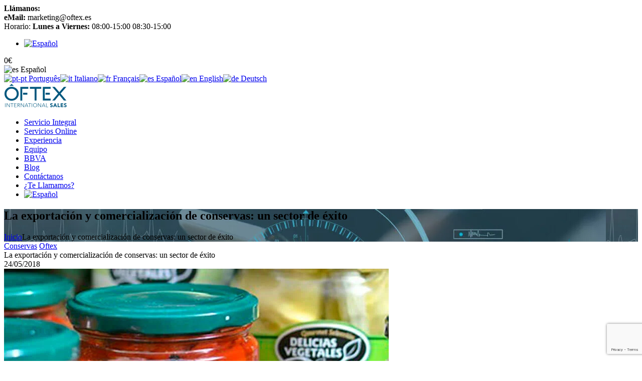

--- FILE ---
content_type: text/html; charset=UTF-8
request_url: https://www.oftex.es/exportacion-y-comercializacion-de-conservas/
body_size: 32291
content:
<!DOCTYPE html>
<html lang="es-ES" prefix="og: https://ogp.me/ns#">
<head>
    <script>
					(function(){
						var zccmpurl = new URL(document.location.href);
						var cmp_id =  zccmpurl.search.split('zc_rid=')[1];
						if (cmp_id != undefined) {
							document.cookie = 'zc_rid=' + cmp_id + ';max-age=10800;path=/';
						}
					})();
				</script>	<style>img:is([sizes="auto" i], [sizes^="auto," i]) { contain-intrinsic-size: 3000px 1500px }</style>
	<link rel="alternate" hreflang="es" href="https://www.oftex.es/exportacion-y-comercializacion-de-conservas/" />
<link rel="alternate" hreflang="x-default" href="https://www.oftex.es/exportacion-y-comercializacion-de-conservas/" />

<!-- Optimización para motores de búsqueda de Rank Math -  https://rankmath.com/ -->
<title>Exportación y comercialización de conservas: sector de éxito</title>
<meta name="description" content="Uno de los sectores de mayor éxito en la exportación y comercialización de productos es el de las conservas españolas. Descubre más en el blog de OFTEX"/>
<meta name="robots" content="follow, index, max-snippet:-1, max-video-preview:-1, max-image-preview:large"/>
<link rel="canonical" href="https://www.oftex.es/exportacion-y-comercializacion-de-conservas/" />
<meta property="og:locale" content="es_ES" />
<meta property="og:type" content="article" />
<meta property="og:title" content="Exportación y comercialización de conservas: sector de éxito" />
<meta property="og:description" content="Uno de los sectores de mayor éxito en la exportación y comercialización de productos es el de las conservas españolas. Descubre más en el blog de OFTEX" />
<meta property="og:url" content="https://www.oftex.es/exportacion-y-comercializacion-de-conservas/" />
<meta property="og:site_name" content="Oftex Empresa Consultora de Exportación" />
<meta property="article:publisher" content="https://www.facebook.com/oftex.es" />
<meta property="article:section" content="Conservas" />
<meta property="og:updated_time" content="2021-10-18T12:01:39+01:00" />
<meta property="og:image" content="https://www.oftex.es/wp-content/uploads/2018/07/exportar-conservas.jpg" />
<meta property="og:image:secure_url" content="https://www.oftex.es/wp-content/uploads/2018/07/exportar-conservas.jpg" />
<meta property="og:image:width" content="767" />
<meta property="og:image:height" content="384" />
<meta property="og:image:alt" content="exportar-conservas" />
<meta property="og:image:type" content="image/jpeg" />
<meta property="article:published_time" content="2018-05-24T10:12:08+01:00" />
<meta property="article:modified_time" content="2021-10-18T12:01:39+01:00" />
<meta name="twitter:card" content="summary_large_image" />
<meta name="twitter:title" content="Exportación y comercialización de conservas: sector de éxito" />
<meta name="twitter:description" content="Uno de los sectores de mayor éxito en la exportación y comercialización de productos es el de las conservas españolas. Descubre más en el blog de OFTEX" />
<meta name="twitter:image" content="https://www.oftex.es/wp-content/uploads/2018/07/exportar-conservas.jpg" />
<meta name="twitter:label1" content="Escrito por" />
<meta name="twitter:data1" content="oftex" />
<meta name="twitter:label2" content="Tiempo de lectura" />
<meta name="twitter:data2" content="3 minutos" />
<script type="application/ld+json" class="rank-math-schema">{"@context":"https://schema.org","@graph":[{"@type":"Organization","@id":"https://www.oftex.es/#organization","name":"Oftex Internacionalizaci\u00f3n SL","url":"https://www.oftex.es","sameAs":["https://www.facebook.com/oftex.es"],"logo":{"@type":"ImageObject","@id":"https://www.oftex.es/#logo","url":"https://www.oftex.es/wp-content/uploads/2020/07/logo.png","contentUrl":"https://www.oftex.es/wp-content/uploads/2020/07/logo.png","caption":"Oftex Internacionalizaci\u00f3n SL","inLanguage":"es","width":"126","height":"49"}},{"@type":"WebSite","@id":"https://www.oftex.es/#website","url":"https://www.oftex.es","name":"Oftex Internacionalizaci\u00f3n SL","publisher":{"@id":"https://www.oftex.es/#organization"},"inLanguage":"es"},{"@type":"ImageObject","@id":"https://www.oftex.es/wp-content/uploads/2018/07/exportar-conservas.jpg","url":"https://www.oftex.es/wp-content/uploads/2018/07/exportar-conservas.jpg","width":"767","height":"384","caption":"exportar-conservas","inLanguage":"es"},{"@type":"BreadcrumbList","@id":"https://www.oftex.es/exportacion-y-comercializacion-de-conservas/#breadcrumb","itemListElement":[{"@type":"ListItem","position":"1","item":{"@id":"https://www.oftex.es","name":"Home"}},{"@type":"ListItem","position":"2","item":{"@id":"https://www.oftex.es/exportacion-y-comercializacion-de-conservas/","name":"La exportaci\u00f3n y comercializaci\u00f3n de conservas: un sector de \u00e9xito"}}]},{"@type":"WebPage","@id":"https://www.oftex.es/exportacion-y-comercializacion-de-conservas/#webpage","url":"https://www.oftex.es/exportacion-y-comercializacion-de-conservas/","name":"Exportaci\u00f3n y comercializaci\u00f3n de conservas: sector de \u00e9xito","datePublished":"2018-05-24T10:12:08+01:00","dateModified":"2021-10-18T12:01:39+01:00","isPartOf":{"@id":"https://www.oftex.es/#website"},"primaryImageOfPage":{"@id":"https://www.oftex.es/wp-content/uploads/2018/07/exportar-conservas.jpg"},"inLanguage":"es","breadcrumb":{"@id":"https://www.oftex.es/exportacion-y-comercializacion-de-conservas/#breadcrumb"}},{"@type":"Person","@id":"https://www.oftex.es/exportacion-y-comercializacion-de-conservas/#author","name":"oftex","image":{"@type":"ImageObject","@id":"https://secure.gravatar.com/avatar/14cb24f3b7fb0e5912a5f74e529b2110c3dd407a7282c2dbab701bb66d00c2ae?s=96&amp;d=mm&amp;r=g","url":"https://secure.gravatar.com/avatar/14cb24f3b7fb0e5912a5f74e529b2110c3dd407a7282c2dbab701bb66d00c2ae?s=96&amp;d=mm&amp;r=g","caption":"oftex","inLanguage":"es"},"worksFor":{"@id":"https://www.oftex.es/#organization"}},{"@type":"BlogPosting","headline":"Exportaci\u00f3n y comercializaci\u00f3n de conservas: sector de \u00e9xito","keywords":"exportaci\u00f3n y comercializaci\u00f3n de conservas","datePublished":"2018-05-24T10:12:08+01:00","dateModified":"2021-10-18T12:01:39+01:00","author":{"@id":"https://www.oftex.es/exportacion-y-comercializacion-de-conservas/#author","name":"oftex"},"publisher":{"@id":"https://www.oftex.es/#organization"},"description":"Uno de los sectores de mayor \u00e9xito en la exportaci\u00f3n y comercializaci\u00f3n de productos es el de las conservas espa\u00f1olas. Descubre m\u00e1s en el blog de OFTEX","name":"Exportaci\u00f3n y comercializaci\u00f3n de conservas: sector de \u00e9xito","@id":"https://www.oftex.es/exportacion-y-comercializacion-de-conservas/#richSnippet","isPartOf":{"@id":"https://www.oftex.es/exportacion-y-comercializacion-de-conservas/#webpage"},"image":{"@id":"https://www.oftex.es/wp-content/uploads/2018/07/exportar-conservas.jpg"},"inLanguage":"es","mainEntityOfPage":{"@id":"https://www.oftex.es/exportacion-y-comercializacion-de-conservas/#webpage"}}]}</script>
<!-- /Plugin Rank Math WordPress SEO -->

<script type="text/javascript">
/* <![CDATA[ */
window._wpemojiSettings = {"baseUrl":"https:\/\/s.w.org\/images\/core\/emoji\/16.0.1\/72x72\/","ext":".png","svgUrl":"https:\/\/s.w.org\/images\/core\/emoji\/16.0.1\/svg\/","svgExt":".svg","source":{"concatemoji":"https:\/\/www.oftex.es\/wp-includes\/js\/wp-emoji-release.min.js?ver=06137eec1561ff4bc42503339469e3e3"}};
/*! This file is auto-generated */
!function(s,n){var o,i,e;function c(e){try{var t={supportTests:e,timestamp:(new Date).valueOf()};sessionStorage.setItem(o,JSON.stringify(t))}catch(e){}}function p(e,t,n){e.clearRect(0,0,e.canvas.width,e.canvas.height),e.fillText(t,0,0);var t=new Uint32Array(e.getImageData(0,0,e.canvas.width,e.canvas.height).data),a=(e.clearRect(0,0,e.canvas.width,e.canvas.height),e.fillText(n,0,0),new Uint32Array(e.getImageData(0,0,e.canvas.width,e.canvas.height).data));return t.every(function(e,t){return e===a[t]})}function u(e,t){e.clearRect(0,0,e.canvas.width,e.canvas.height),e.fillText(t,0,0);for(var n=e.getImageData(16,16,1,1),a=0;a<n.data.length;a++)if(0!==n.data[a])return!1;return!0}function f(e,t,n,a){switch(t){case"flag":return n(e,"\ud83c\udff3\ufe0f\u200d\u26a7\ufe0f","\ud83c\udff3\ufe0f\u200b\u26a7\ufe0f")?!1:!n(e,"\ud83c\udde8\ud83c\uddf6","\ud83c\udde8\u200b\ud83c\uddf6")&&!n(e,"\ud83c\udff4\udb40\udc67\udb40\udc62\udb40\udc65\udb40\udc6e\udb40\udc67\udb40\udc7f","\ud83c\udff4\u200b\udb40\udc67\u200b\udb40\udc62\u200b\udb40\udc65\u200b\udb40\udc6e\u200b\udb40\udc67\u200b\udb40\udc7f");case"emoji":return!a(e,"\ud83e\udedf")}return!1}function g(e,t,n,a){var r="undefined"!=typeof WorkerGlobalScope&&self instanceof WorkerGlobalScope?new OffscreenCanvas(300,150):s.createElement("canvas"),o=r.getContext("2d",{willReadFrequently:!0}),i=(o.textBaseline="top",o.font="600 32px Arial",{});return e.forEach(function(e){i[e]=t(o,e,n,a)}),i}function t(e){var t=s.createElement("script");t.src=e,t.defer=!0,s.head.appendChild(t)}"undefined"!=typeof Promise&&(o="wpEmojiSettingsSupports",i=["flag","emoji"],n.supports={everything:!0,everythingExceptFlag:!0},e=new Promise(function(e){s.addEventListener("DOMContentLoaded",e,{once:!0})}),new Promise(function(t){var n=function(){try{var e=JSON.parse(sessionStorage.getItem(o));if("object"==typeof e&&"number"==typeof e.timestamp&&(new Date).valueOf()<e.timestamp+604800&&"object"==typeof e.supportTests)return e.supportTests}catch(e){}return null}();if(!n){if("undefined"!=typeof Worker&&"undefined"!=typeof OffscreenCanvas&&"undefined"!=typeof URL&&URL.createObjectURL&&"undefined"!=typeof Blob)try{var e="postMessage("+g.toString()+"("+[JSON.stringify(i),f.toString(),p.toString(),u.toString()].join(",")+"));",a=new Blob([e],{type:"text/javascript"}),r=new Worker(URL.createObjectURL(a),{name:"wpTestEmojiSupports"});return void(r.onmessage=function(e){c(n=e.data),r.terminate(),t(n)})}catch(e){}c(n=g(i,f,p,u))}t(n)}).then(function(e){for(var t in e)n.supports[t]=e[t],n.supports.everything=n.supports.everything&&n.supports[t],"flag"!==t&&(n.supports.everythingExceptFlag=n.supports.everythingExceptFlag&&n.supports[t]);n.supports.everythingExceptFlag=n.supports.everythingExceptFlag&&!n.supports.flag,n.DOMReady=!1,n.readyCallback=function(){n.DOMReady=!0}}).then(function(){return e}).then(function(){var e;n.supports.everything||(n.readyCallback(),(e=n.source||{}).concatemoji?t(e.concatemoji):e.wpemoji&&e.twemoji&&(t(e.twemoji),t(e.wpemoji)))}))}((window,document),window._wpemojiSettings);
/* ]]> */
</script>
<style id='wp-emoji-styles-inline-css' type='text/css'>

	img.wp-smiley, img.emoji {
		display: inline !important;
		border: none !important;
		box-shadow: none !important;
		height: 1em !important;
		width: 1em !important;
		margin: 0 0.07em !important;
		vertical-align: -0.1em !important;
		background: none !important;
		padding: 0 !important;
	}
</style>
<link rel='stylesheet' id='wp-block-library-css' href='https://www.oftex.es/wp-includes/css/dist/block-library/style.min.css?ver=06137eec1561ff4bc42503339469e3e3' type='text/css' media='all' />
<style id='classic-theme-styles-inline-css' type='text/css'>
/*! This file is auto-generated */
.wp-block-button__link{color:#fff;background-color:#32373c;border-radius:9999px;box-shadow:none;text-decoration:none;padding:calc(.667em + 2px) calc(1.333em + 2px);font-size:1.125em}.wp-block-file__button{background:#32373c;color:#fff;text-decoration:none}
</style>
<link rel='stylesheet' id='wp-components-css' href='https://www.oftex.es/wp-includes/css/dist/components/style.min.css?ver=06137eec1561ff4bc42503339469e3e3' type='text/css' media='all' />
<link rel='stylesheet' id='wp-preferences-css' href='https://www.oftex.es/wp-includes/css/dist/preferences/style.min.css?ver=06137eec1561ff4bc42503339469e3e3' type='text/css' media='all' />
<link rel='stylesheet' id='wp-block-editor-css' href='https://www.oftex.es/wp-includes/css/dist/block-editor/style.min.css?ver=06137eec1561ff4bc42503339469e3e3' type='text/css' media='all' />
<link rel='stylesheet' id='popup-maker-block-library-style-css' href='https://www.oftex.es/wp-content/plugins/popup-maker/dist/packages/block-library-style.css?ver=dbea705cfafe089d65f1' type='text/css' media='all' />
<style id='global-styles-inline-css' type='text/css'>
:root{--wp--preset--aspect-ratio--square: 1;--wp--preset--aspect-ratio--4-3: 4/3;--wp--preset--aspect-ratio--3-4: 3/4;--wp--preset--aspect-ratio--3-2: 3/2;--wp--preset--aspect-ratio--2-3: 2/3;--wp--preset--aspect-ratio--16-9: 16/9;--wp--preset--aspect-ratio--9-16: 9/16;--wp--preset--color--black: #000000;--wp--preset--color--cyan-bluish-gray: #abb8c3;--wp--preset--color--white: #ffffff;--wp--preset--color--pale-pink: #f78da7;--wp--preset--color--vivid-red: #cf2e2e;--wp--preset--color--luminous-vivid-orange: #ff6900;--wp--preset--color--luminous-vivid-amber: #fcb900;--wp--preset--color--light-green-cyan: #7bdcb5;--wp--preset--color--vivid-green-cyan: #00d084;--wp--preset--color--pale-cyan-blue: #8ed1fc;--wp--preset--color--vivid-cyan-blue: #0693e3;--wp--preset--color--vivid-purple: #9b51e0;--wp--preset--gradient--vivid-cyan-blue-to-vivid-purple: linear-gradient(135deg,rgba(6,147,227,1) 0%,rgb(155,81,224) 100%);--wp--preset--gradient--light-green-cyan-to-vivid-green-cyan: linear-gradient(135deg,rgb(122,220,180) 0%,rgb(0,208,130) 100%);--wp--preset--gradient--luminous-vivid-amber-to-luminous-vivid-orange: linear-gradient(135deg,rgba(252,185,0,1) 0%,rgba(255,105,0,1) 100%);--wp--preset--gradient--luminous-vivid-orange-to-vivid-red: linear-gradient(135deg,rgba(255,105,0,1) 0%,rgb(207,46,46) 100%);--wp--preset--gradient--very-light-gray-to-cyan-bluish-gray: linear-gradient(135deg,rgb(238,238,238) 0%,rgb(169,184,195) 100%);--wp--preset--gradient--cool-to-warm-spectrum: linear-gradient(135deg,rgb(74,234,220) 0%,rgb(151,120,209) 20%,rgb(207,42,186) 40%,rgb(238,44,130) 60%,rgb(251,105,98) 80%,rgb(254,248,76) 100%);--wp--preset--gradient--blush-light-purple: linear-gradient(135deg,rgb(255,206,236) 0%,rgb(152,150,240) 100%);--wp--preset--gradient--blush-bordeaux: linear-gradient(135deg,rgb(254,205,165) 0%,rgb(254,45,45) 50%,rgb(107,0,62) 100%);--wp--preset--gradient--luminous-dusk: linear-gradient(135deg,rgb(255,203,112) 0%,rgb(199,81,192) 50%,rgb(65,88,208) 100%);--wp--preset--gradient--pale-ocean: linear-gradient(135deg,rgb(255,245,203) 0%,rgb(182,227,212) 50%,rgb(51,167,181) 100%);--wp--preset--gradient--electric-grass: linear-gradient(135deg,rgb(202,248,128) 0%,rgb(113,206,126) 100%);--wp--preset--gradient--midnight: linear-gradient(135deg,rgb(2,3,129) 0%,rgb(40,116,252) 100%);--wp--preset--font-size--small: 13px;--wp--preset--font-size--medium: 20px;--wp--preset--font-size--large: 36px;--wp--preset--font-size--x-large: 42px;--wp--preset--spacing--20: 0.44rem;--wp--preset--spacing--30: 0.67rem;--wp--preset--spacing--40: 1rem;--wp--preset--spacing--50: 1.5rem;--wp--preset--spacing--60: 2.25rem;--wp--preset--spacing--70: 3.38rem;--wp--preset--spacing--80: 5.06rem;--wp--preset--shadow--natural: 6px 6px 9px rgba(0, 0, 0, 0.2);--wp--preset--shadow--deep: 12px 12px 50px rgba(0, 0, 0, 0.4);--wp--preset--shadow--sharp: 6px 6px 0px rgba(0, 0, 0, 0.2);--wp--preset--shadow--outlined: 6px 6px 0px -3px rgba(255, 255, 255, 1), 6px 6px rgba(0, 0, 0, 1);--wp--preset--shadow--crisp: 6px 6px 0px rgba(0, 0, 0, 1);}:where(.is-layout-flex){gap: 0.5em;}:where(.is-layout-grid){gap: 0.5em;}body .is-layout-flex{display: flex;}.is-layout-flex{flex-wrap: wrap;align-items: center;}.is-layout-flex > :is(*, div){margin: 0;}body .is-layout-grid{display: grid;}.is-layout-grid > :is(*, div){margin: 0;}:where(.wp-block-columns.is-layout-flex){gap: 2em;}:where(.wp-block-columns.is-layout-grid){gap: 2em;}:where(.wp-block-post-template.is-layout-flex){gap: 1.25em;}:where(.wp-block-post-template.is-layout-grid){gap: 1.25em;}.has-black-color{color: var(--wp--preset--color--black) !important;}.has-cyan-bluish-gray-color{color: var(--wp--preset--color--cyan-bluish-gray) !important;}.has-white-color{color: var(--wp--preset--color--white) !important;}.has-pale-pink-color{color: var(--wp--preset--color--pale-pink) !important;}.has-vivid-red-color{color: var(--wp--preset--color--vivid-red) !important;}.has-luminous-vivid-orange-color{color: var(--wp--preset--color--luminous-vivid-orange) !important;}.has-luminous-vivid-amber-color{color: var(--wp--preset--color--luminous-vivid-amber) !important;}.has-light-green-cyan-color{color: var(--wp--preset--color--light-green-cyan) !important;}.has-vivid-green-cyan-color{color: var(--wp--preset--color--vivid-green-cyan) !important;}.has-pale-cyan-blue-color{color: var(--wp--preset--color--pale-cyan-blue) !important;}.has-vivid-cyan-blue-color{color: var(--wp--preset--color--vivid-cyan-blue) !important;}.has-vivid-purple-color{color: var(--wp--preset--color--vivid-purple) !important;}.has-black-background-color{background-color: var(--wp--preset--color--black) !important;}.has-cyan-bluish-gray-background-color{background-color: var(--wp--preset--color--cyan-bluish-gray) !important;}.has-white-background-color{background-color: var(--wp--preset--color--white) !important;}.has-pale-pink-background-color{background-color: var(--wp--preset--color--pale-pink) !important;}.has-vivid-red-background-color{background-color: var(--wp--preset--color--vivid-red) !important;}.has-luminous-vivid-orange-background-color{background-color: var(--wp--preset--color--luminous-vivid-orange) !important;}.has-luminous-vivid-amber-background-color{background-color: var(--wp--preset--color--luminous-vivid-amber) !important;}.has-light-green-cyan-background-color{background-color: var(--wp--preset--color--light-green-cyan) !important;}.has-vivid-green-cyan-background-color{background-color: var(--wp--preset--color--vivid-green-cyan) !important;}.has-pale-cyan-blue-background-color{background-color: var(--wp--preset--color--pale-cyan-blue) !important;}.has-vivid-cyan-blue-background-color{background-color: var(--wp--preset--color--vivid-cyan-blue) !important;}.has-vivid-purple-background-color{background-color: var(--wp--preset--color--vivid-purple) !important;}.has-black-border-color{border-color: var(--wp--preset--color--black) !important;}.has-cyan-bluish-gray-border-color{border-color: var(--wp--preset--color--cyan-bluish-gray) !important;}.has-white-border-color{border-color: var(--wp--preset--color--white) !important;}.has-pale-pink-border-color{border-color: var(--wp--preset--color--pale-pink) !important;}.has-vivid-red-border-color{border-color: var(--wp--preset--color--vivid-red) !important;}.has-luminous-vivid-orange-border-color{border-color: var(--wp--preset--color--luminous-vivid-orange) !important;}.has-luminous-vivid-amber-border-color{border-color: var(--wp--preset--color--luminous-vivid-amber) !important;}.has-light-green-cyan-border-color{border-color: var(--wp--preset--color--light-green-cyan) !important;}.has-vivid-green-cyan-border-color{border-color: var(--wp--preset--color--vivid-green-cyan) !important;}.has-pale-cyan-blue-border-color{border-color: var(--wp--preset--color--pale-cyan-blue) !important;}.has-vivid-cyan-blue-border-color{border-color: var(--wp--preset--color--vivid-cyan-blue) !important;}.has-vivid-purple-border-color{border-color: var(--wp--preset--color--vivid-purple) !important;}.has-vivid-cyan-blue-to-vivid-purple-gradient-background{background: var(--wp--preset--gradient--vivid-cyan-blue-to-vivid-purple) !important;}.has-light-green-cyan-to-vivid-green-cyan-gradient-background{background: var(--wp--preset--gradient--light-green-cyan-to-vivid-green-cyan) !important;}.has-luminous-vivid-amber-to-luminous-vivid-orange-gradient-background{background: var(--wp--preset--gradient--luminous-vivid-amber-to-luminous-vivid-orange) !important;}.has-luminous-vivid-orange-to-vivid-red-gradient-background{background: var(--wp--preset--gradient--luminous-vivid-orange-to-vivid-red) !important;}.has-very-light-gray-to-cyan-bluish-gray-gradient-background{background: var(--wp--preset--gradient--very-light-gray-to-cyan-bluish-gray) !important;}.has-cool-to-warm-spectrum-gradient-background{background: var(--wp--preset--gradient--cool-to-warm-spectrum) !important;}.has-blush-light-purple-gradient-background{background: var(--wp--preset--gradient--blush-light-purple) !important;}.has-blush-bordeaux-gradient-background{background: var(--wp--preset--gradient--blush-bordeaux) !important;}.has-luminous-dusk-gradient-background{background: var(--wp--preset--gradient--luminous-dusk) !important;}.has-pale-ocean-gradient-background{background: var(--wp--preset--gradient--pale-ocean) !important;}.has-electric-grass-gradient-background{background: var(--wp--preset--gradient--electric-grass) !important;}.has-midnight-gradient-background{background: var(--wp--preset--gradient--midnight) !important;}.has-small-font-size{font-size: var(--wp--preset--font-size--small) !important;}.has-medium-font-size{font-size: var(--wp--preset--font-size--medium) !important;}.has-large-font-size{font-size: var(--wp--preset--font-size--large) !important;}.has-x-large-font-size{font-size: var(--wp--preset--font-size--x-large) !important;}
:where(.wp-block-post-template.is-layout-flex){gap: 1.25em;}:where(.wp-block-post-template.is-layout-grid){gap: 1.25em;}
:where(.wp-block-columns.is-layout-flex){gap: 2em;}:where(.wp-block-columns.is-layout-grid){gap: 2em;}
:root :where(.wp-block-pullquote){font-size: 1.5em;line-height: 1.6;}
</style>
<link rel='stylesheet' id='contact-form-7-css' href='https://www.oftex.es/wp-content/plugins/contact-form-7/includes/css/styles.css?ver=6.1.3' type='text/css' media='all' />
<link rel='stylesheet' id='jquery-popup-style-css' href='https://www.oftex.es/wp-content/plugins/message-popup-for-contact-form-7/asset/css/sweetalert.css?ver=3.0' type='text/css' media='all' />
<link rel='stylesheet' id='woocommerce-layout-css' href='https://www.oftex.es/wp-content/plugins/woocommerce/assets/css/woocommerce-layout.css?ver=10.3.5' type='text/css' media='all' />
<link rel='stylesheet' id='woocommerce-smallscreen-css' href='https://www.oftex.es/wp-content/plugins/woocommerce/assets/css/woocommerce-smallscreen.css?ver=10.3.5' type='text/css' media='only screen and (max-width: 768px)' />
<link rel='stylesheet' id='woocommerce-general-css' href='https://www.oftex.es/wp-content/plugins/woocommerce/assets/css/woocommerce.css?ver=10.3.5' type='text/css' media='all' />
<style id='woocommerce-inline-inline-css' type='text/css'>
.woocommerce form .form-row .required { visibility: visible; }
</style>
<link rel='stylesheet' id='wpml-legacy-horizontal-list-0-css' href='https://www.oftex.es/wp-content/plugins/sitepress-multilingual-cms/templates/language-switchers/legacy-list-horizontal/style.min.css?ver=1' type='text/css' media='all' />
<link rel='stylesheet' id='wpml-legacy-vertical-list-0-css' href='https://www.oftex.es/wp-content/plugins/sitepress-multilingual-cms/templates/language-switchers/legacy-list-vertical/style.min.css?ver=1' type='text/css' media='all' />
<link rel='stylesheet' id='wpml-menu-item-0-css' href='https://www.oftex.es/wp-content/plugins/sitepress-multilingual-cms/templates/language-switchers/menu-item/style.min.css?ver=1' type='text/css' media='all' />
<link rel='stylesheet' id='brands-styles-css' href='https://www.oftex.es/wp-content/plugins/woocommerce/assets/css/brands.css?ver=10.3.5' type='text/css' media='all' />
<link rel='stylesheet' id='cpo-base-css' href='https://www.oftex.es/wp-content/themes/oftex/core/css/base.css?ver=06137eec1561ff4bc42503339469e3e3' type='text/css' media='all' />
<link rel='stylesheet' id='cpo-main-css' href='https://www.oftex.es/wp-content/themes/oftex/style.css?ver=06137eec1561ff4bc42503339469e3e3' type='text/css' media='all' />
<link rel='stylesheet' id='popup-maker-site-css' href='//www.oftex.es/wp-content/uploads/pum/pum-site-styles.css?generated=1755587405&#038;ver=1.21.5' type='text/css' media='all' />
<link rel='stylesheet' id='ekit-widget-styles-css' href='https://www.oftex.es/wp-content/plugins/elementskit-lite/widgets/init/assets/css/widget-styles.css?ver=3.7.6' type='text/css' media='all' />
<link rel='stylesheet' id='ekit-responsive-css' href='https://www.oftex.es/wp-content/plugins/elementskit-lite/widgets/init/assets/css/responsive.css?ver=3.7.6' type='text/css' media='all' />
<link rel='stylesheet' id='moove_gdpr_frontend-css' href='https://www.oftex.es/wp-content/plugins/gdpr-cookie-compliance/dist/styles/gdpr-main.css?ver=5.0.9' type='text/css' media='all' />
<style id='moove_gdpr_frontend-inline-css' type='text/css'>
#moove_gdpr_cookie_modal,#moove_gdpr_cookie_info_bar,.gdpr_cookie_settings_shortcode_content{font-family:&#039;Nunito&#039;,sans-serif}#moove_gdpr_save_popup_settings_button{background-color:#373737;color:#fff}#moove_gdpr_save_popup_settings_button:hover{background-color:#000}#moove_gdpr_cookie_info_bar .moove-gdpr-info-bar-container .moove-gdpr-info-bar-content a.mgbutton,#moove_gdpr_cookie_info_bar .moove-gdpr-info-bar-container .moove-gdpr-info-bar-content button.mgbutton{background-color:#00567e}#moove_gdpr_cookie_modal .moove-gdpr-modal-content .moove-gdpr-modal-footer-content .moove-gdpr-button-holder a.mgbutton,#moove_gdpr_cookie_modal .moove-gdpr-modal-content .moove-gdpr-modal-footer-content .moove-gdpr-button-holder button.mgbutton,.gdpr_cookie_settings_shortcode_content .gdpr-shr-button.button-green{background-color:#00567e;border-color:#00567e}#moove_gdpr_cookie_modal .moove-gdpr-modal-content .moove-gdpr-modal-footer-content .moove-gdpr-button-holder a.mgbutton:hover,#moove_gdpr_cookie_modal .moove-gdpr-modal-content .moove-gdpr-modal-footer-content .moove-gdpr-button-holder button.mgbutton:hover,.gdpr_cookie_settings_shortcode_content .gdpr-shr-button.button-green:hover{background-color:#fff;color:#00567e}#moove_gdpr_cookie_modal .moove-gdpr-modal-content .moove-gdpr-modal-close i,#moove_gdpr_cookie_modal .moove-gdpr-modal-content .moove-gdpr-modal-close span.gdpr-icon{background-color:#00567e;border:1px solid #00567e}#moove_gdpr_cookie_info_bar span.moove-gdpr-infobar-allow-all.focus-g,#moove_gdpr_cookie_info_bar span.moove-gdpr-infobar-allow-all:focus,#moove_gdpr_cookie_info_bar button.moove-gdpr-infobar-allow-all.focus-g,#moove_gdpr_cookie_info_bar button.moove-gdpr-infobar-allow-all:focus,#moove_gdpr_cookie_info_bar span.moove-gdpr-infobar-reject-btn.focus-g,#moove_gdpr_cookie_info_bar span.moove-gdpr-infobar-reject-btn:focus,#moove_gdpr_cookie_info_bar button.moove-gdpr-infobar-reject-btn.focus-g,#moove_gdpr_cookie_info_bar button.moove-gdpr-infobar-reject-btn:focus,#moove_gdpr_cookie_info_bar span.change-settings-button.focus-g,#moove_gdpr_cookie_info_bar span.change-settings-button:focus,#moove_gdpr_cookie_info_bar button.change-settings-button.focus-g,#moove_gdpr_cookie_info_bar button.change-settings-button:focus{-webkit-box-shadow:0 0 1px 3px #00567e;-moz-box-shadow:0 0 1px 3px #00567e;box-shadow:0 0 1px 3px #00567e}#moove_gdpr_cookie_modal .moove-gdpr-modal-content .moove-gdpr-modal-close i:hover,#moove_gdpr_cookie_modal .moove-gdpr-modal-content .moove-gdpr-modal-close span.gdpr-icon:hover,#moove_gdpr_cookie_info_bar span[data-href]>u.change-settings-button{color:#00567e}#moove_gdpr_cookie_modal .moove-gdpr-modal-content .moove-gdpr-modal-left-content #moove-gdpr-menu li.menu-item-selected a span.gdpr-icon,#moove_gdpr_cookie_modal .moove-gdpr-modal-content .moove-gdpr-modal-left-content #moove-gdpr-menu li.menu-item-selected button span.gdpr-icon{color:inherit}#moove_gdpr_cookie_modal .moove-gdpr-modal-content .moove-gdpr-modal-left-content #moove-gdpr-menu li a span.gdpr-icon,#moove_gdpr_cookie_modal .moove-gdpr-modal-content .moove-gdpr-modal-left-content #moove-gdpr-menu li button span.gdpr-icon{color:inherit}#moove_gdpr_cookie_modal .gdpr-acc-link{line-height:0;font-size:0;color:transparent;position:absolute}#moove_gdpr_cookie_modal .moove-gdpr-modal-content .moove-gdpr-modal-close:hover i,#moove_gdpr_cookie_modal .moove-gdpr-modal-content .moove-gdpr-modal-left-content #moove-gdpr-menu li a,#moove_gdpr_cookie_modal .moove-gdpr-modal-content .moove-gdpr-modal-left-content #moove-gdpr-menu li button,#moove_gdpr_cookie_modal .moove-gdpr-modal-content .moove-gdpr-modal-left-content #moove-gdpr-menu li button i,#moove_gdpr_cookie_modal .moove-gdpr-modal-content .moove-gdpr-modal-left-content #moove-gdpr-menu li a i,#moove_gdpr_cookie_modal .moove-gdpr-modal-content .moove-gdpr-tab-main .moove-gdpr-tab-main-content a:hover,#moove_gdpr_cookie_info_bar.moove-gdpr-dark-scheme .moove-gdpr-info-bar-container .moove-gdpr-info-bar-content a.mgbutton:hover,#moove_gdpr_cookie_info_bar.moove-gdpr-dark-scheme .moove-gdpr-info-bar-container .moove-gdpr-info-bar-content button.mgbutton:hover,#moove_gdpr_cookie_info_bar.moove-gdpr-dark-scheme .moove-gdpr-info-bar-container .moove-gdpr-info-bar-content a:hover,#moove_gdpr_cookie_info_bar.moove-gdpr-dark-scheme .moove-gdpr-info-bar-container .moove-gdpr-info-bar-content button:hover,#moove_gdpr_cookie_info_bar.moove-gdpr-dark-scheme .moove-gdpr-info-bar-container .moove-gdpr-info-bar-content span.change-settings-button:hover,#moove_gdpr_cookie_info_bar.moove-gdpr-dark-scheme .moove-gdpr-info-bar-container .moove-gdpr-info-bar-content button.change-settings-button:hover,#moove_gdpr_cookie_info_bar.moove-gdpr-dark-scheme .moove-gdpr-info-bar-container .moove-gdpr-info-bar-content u.change-settings-button:hover,#moove_gdpr_cookie_info_bar span[data-href]>u.change-settings-button,#moove_gdpr_cookie_info_bar.moove-gdpr-dark-scheme .moove-gdpr-info-bar-container .moove-gdpr-info-bar-content a.mgbutton.focus-g,#moove_gdpr_cookie_info_bar.moove-gdpr-dark-scheme .moove-gdpr-info-bar-container .moove-gdpr-info-bar-content button.mgbutton.focus-g,#moove_gdpr_cookie_info_bar.moove-gdpr-dark-scheme .moove-gdpr-info-bar-container .moove-gdpr-info-bar-content a.focus-g,#moove_gdpr_cookie_info_bar.moove-gdpr-dark-scheme .moove-gdpr-info-bar-container .moove-gdpr-info-bar-content button.focus-g,#moove_gdpr_cookie_info_bar.moove-gdpr-dark-scheme .moove-gdpr-info-bar-container .moove-gdpr-info-bar-content a.mgbutton:focus,#moove_gdpr_cookie_info_bar.moove-gdpr-dark-scheme .moove-gdpr-info-bar-container .moove-gdpr-info-bar-content button.mgbutton:focus,#moove_gdpr_cookie_info_bar.moove-gdpr-dark-scheme .moove-gdpr-info-bar-container .moove-gdpr-info-bar-content a:focus,#moove_gdpr_cookie_info_bar.moove-gdpr-dark-scheme .moove-gdpr-info-bar-container .moove-gdpr-info-bar-content button:focus,#moove_gdpr_cookie_info_bar.moove-gdpr-dark-scheme .moove-gdpr-info-bar-container .moove-gdpr-info-bar-content span.change-settings-button.focus-g,span.change-settings-button:focus,button.change-settings-button.focus-g,button.change-settings-button:focus,#moove_gdpr_cookie_info_bar.moove-gdpr-dark-scheme .moove-gdpr-info-bar-container .moove-gdpr-info-bar-content u.change-settings-button.focus-g,#moove_gdpr_cookie_info_bar.moove-gdpr-dark-scheme .moove-gdpr-info-bar-container .moove-gdpr-info-bar-content u.change-settings-button:focus{color:#00567e}#moove_gdpr_cookie_modal .moove-gdpr-branding.focus-g span,#moove_gdpr_cookie_modal .moove-gdpr-modal-content .moove-gdpr-tab-main a.focus-g,#moove_gdpr_cookie_modal .moove-gdpr-modal-content .moove-gdpr-tab-main .gdpr-cd-details-toggle.focus-g{color:#00567e}#moove_gdpr_cookie_modal.gdpr_lightbox-hide{display:none}
</style>
<script type="text/template" id="tmpl-variation-template">
	<div class="woocommerce-variation-description">{{{ data.variation.variation_description }}}</div>
	<div class="woocommerce-variation-price">{{{ data.variation.price_html }}}</div>
	<div class="woocommerce-variation-availability">{{{ data.variation.availability_html }}}</div>
</script>
<script type="text/template" id="tmpl-unavailable-variation-template">
	<p>Lo siento, este producto no está disponible. Por favor, elige otra combinación.</p>
</script><script type="text/javascript" src="https://www.oftex.es/wp-includes/js/jquery/jquery.min.js?ver=3.7.1" id="jquery-core-js"></script>
<script type="text/javascript" src="https://www.oftex.es/wp-includes/js/jquery/jquery-migrate.min.js?ver=3.4.1" id="jquery-migrate-js"></script>
<script type="text/javascript" src="https://www.oftex.es/wp-includes/js/underscore.min.js?ver=1.13.7" id="underscore-js"></script>
<script type="text/javascript" id="wp-util-js-extra">
/* <![CDATA[ */
var _wpUtilSettings = {"ajax":{"url":"\/wp-admin\/admin-ajax.php"}};
/* ]]> */
</script>
<script type="text/javascript" src="https://www.oftex.es/wp-includes/js/wp-util.min.js?ver=06137eec1561ff4bc42503339469e3e3" id="wp-util-js"></script>
<script type="text/javascript" src="https://www.oftex.es/wp-content/plugins/woocommerce/assets/js/jquery-blockui/jquery.blockUI.min.js?ver=2.7.0-wc.10.3.5" id="wc-jquery-blockui-js" data-wp-strategy="defer"></script>
<script type="text/javascript" src="https://www.oftex.es/wp-content/plugins/message-popup-for-contact-form-7/asset/js/sweetalert.min.js?ver=2.0" id="jquery-popup-js"></script>
<script type="text/javascript" id="jquery-popupss-js-extra">
/* <![CDATA[ */
var popup_message = {"ajaxurl":"https:\/\/www.oftex.es\/wp-admin\/admin-ajax.php","popup_text":""};
/* ]]> */
</script>
<script type="text/javascript" src="https://www.oftex.es/wp-content/plugins/message-popup-for-contact-form-7/asset/js/mpdcf7_fronted.js?ver=1.0" id="jquery-popupss-js"></script>
<script type="text/javascript" id="wc-add-to-cart-js-extra">
/* <![CDATA[ */
var wc_add_to_cart_params = {"ajax_url":"\/wp-admin\/admin-ajax.php","wc_ajax_url":"\/?wc-ajax=%%endpoint%%","i18n_view_cart":"Ver carrito","cart_url":"https:\/\/www.oftex.es\/finalizar-compra-2\/","is_cart":"","cart_redirect_after_add":"yes"};
/* ]]> */
</script>
<script type="text/javascript" src="https://www.oftex.es/wp-content/plugins/woocommerce/assets/js/frontend/add-to-cart.min.js?ver=10.3.5" id="wc-add-to-cart-js" defer="defer" data-wp-strategy="defer"></script>
<script type="text/javascript" src="https://www.oftex.es/wp-content/plugins/woocommerce/assets/js/js-cookie/js.cookie.min.js?ver=2.1.4-wc.10.3.5" id="wc-js-cookie-js" defer="defer" data-wp-strategy="defer"></script>
<script type="text/javascript" id="woocommerce-js-extra">
/* <![CDATA[ */
var woocommerce_params = {"ajax_url":"\/wp-admin\/admin-ajax.php","wc_ajax_url":"\/?wc-ajax=%%endpoint%%","i18n_password_show":"Mostrar contrase\u00f1a","i18n_password_hide":"Ocultar contrase\u00f1a"};
/* ]]> */
</script>
<script type="text/javascript" src="https://www.oftex.es/wp-content/plugins/woocommerce/assets/js/frontend/woocommerce.min.js?ver=10.3.5" id="woocommerce-js" defer="defer" data-wp-strategy="defer"></script>
<script type="text/javascript" src="https://www.oftex.es/wp-content/themes/oftex/core/scripts/html5-min.js?ver=06137eec1561ff4bc42503339469e3e3" id="cpo-html5-js"></script>
<link rel="EditURI" type="application/rsd+xml" title="RSD" href="https://www.oftex.es/xmlrpc.php?rsd" />
<link rel='shortlink' href='https://www.oftex.es/?p=1006287' />
<link rel="alternate" title="oEmbed (JSON)" type="application/json+oembed" href="https://www.oftex.es/wp-json/oembed/1.0/embed?url=https%3A%2F%2Fwww.oftex.es%2Fexportacion-y-comercializacion-de-conservas%2F" />
<link rel="alternate" title="oEmbed (XML)" type="text/xml+oembed" href="https://www.oftex.es/wp-json/oembed/1.0/embed?url=https%3A%2F%2Fwww.oftex.es%2Fexportacion-y-comercializacion-de-conservas%2F&#038;format=xml" />
<meta name="generator" content="WPML ver:4.8.5 stt:1,4,3,27,41,2;" />
<meta name="ti-site-data" content="[base64]" /><link type="image/x-icon" href="https://www.oftex.es/wp-content/uploads/2019/01/favicon4.png" rel="icon" /><meta name="viewport" content="width=device-width, initial-scale=1.0, maximum-scale=1.0, user-scalable=0"/>
<link rel="pingback" href="https://www.oftex.es/xmlrpc.php"/>
<meta charset="UTF-8"/>
	<noscript><style>.woocommerce-product-gallery{ opacity: 1 !important; }</style></noscript>
	
<style>
.elementor-message {
    font-size: 12px !important;
}
	
.elementor-field-group {position: relative;}

.elementor-field-type-text .elementor-message-danger,
.elementor-field-type-tel .elementor-message-danger{
    display: block;
    position: absolute;
    bottom: -25px; /* Ajusta esta distancia según el diseño */
    left: 7px;
    width: 100%;
    color: red;
}

</style>
			<style>
				.e-con.e-parent:nth-of-type(n+4):not(.e-lazyloaded):not(.e-no-lazyload),
				.e-con.e-parent:nth-of-type(n+4):not(.e-lazyloaded):not(.e-no-lazyload) * {
					background-image: none !important;
				}
				@media screen and (max-height: 1024px) {
					.e-con.e-parent:nth-of-type(n+3):not(.e-lazyloaded):not(.e-no-lazyload),
					.e-con.e-parent:nth-of-type(n+3):not(.e-lazyloaded):not(.e-no-lazyload) * {
						background-image: none !important;
					}
				}
				@media screen and (max-height: 640px) {
					.e-con.e-parent:nth-of-type(n+2):not(.e-lazyloaded):not(.e-no-lazyload),
					.e-con.e-parent:nth-of-type(n+2):not(.e-lazyloaded):not(.e-no-lazyload) * {
						background-image: none !important;
					}
				}
			</style>
					<style type="text/css" id="wp-custom-css">
			/* OFTEX PUERTO */
.puerto .features-heading {
	display: flex;align-items: flex-start;gap: 20px;
}
@media screen and (max-width: 769px) {
  .puerto .features-heading {
    display: inline;
  }
	.imagen-peruto img {
		    max-width: 100% !important;
				float: right !important;
				margin-bottom: 0 !important;
	}
	#jovempa {
			text-align: left;
			padding: 0px 0 0px 0 !important;
	}
}
@media only screen and (max-width: 600px) {
    body .clients .row .column {
        width: 47%;
        float: left;
    }
}



.wc-pao-addons-container {
  display: flex;
  flex-direction: column;
}

.wc-pao-addon-id-1747683334 {
  order: -1;
}
.woocommerce-checkout .page-content {
    width: 100% !important;
    margin-left: 0 !important;
}
.woocommerce a.remove {
    color: #00567e !important;
}
.woocommerce a.remove:before {
    content: '';
    border: 1px solid #ffffff;
}


.swal-icon--success {
    border-color: #00567e;
}
.swal-button-container .swal-button {
    background-color: #00567e!important;
}
.hero {
    padding: 170px 0;
    background-position: top;
    background-repeat: no-repeat;
    background-size: cover;
    margin-top: 100px;
}
.page-id-1008479 .page-content, .page-id-1008481 .page-content {font-weight: 400;color: #242424;}

.page-id-1010361 .hero-body {
    max-width: 600px;
    width: 100%;
    text-align: center;
    margin: 0 auto;
}
.page-id-1010361 .hero-body .marketoftex-link-primary {
    text-transform: uppercase;
    font-weight: 700;
    background: #142942;
    color: #fff;
    margin: 0;
    float: none;
    width: 250px;
    margin: 0 auto;
}
.ekit-wid-con li, .ekit-wid-con ul {
    margin: 0 0px 0px 7px;
}


label[for="form-field-field_3ef0d8f"], label[for="form-field-terminos_condiciones"]  {
    display: none;
}

.elementor-field-type-acceptance label {
	display: none;
}
.elementor-field-type-acceptance {
    margin-bottom: 0 !important;
}
@media (max-width: 600px) {
    .single-product.woocommerce #content div.product div.summary,
    .single-product.woocommerce div.product div.summary,
    .single-product.woocommerce-page #content div.product div.summary,
    .single-product.woocommerce-page div.product div.summary {
        width: 100%;
    }
    .single-product.woocommerce #content div.product h1 {
        font-size: 29px;
        font-weight: bold;
    }
    .pagetitle .pagetitle-title {
        float: none;
        font-size: 1.2em !important;
    }
    .single-product .main {
        background: #fff;
        padding: 0px 0 80px;
    }
}		</style>
		
    <meta property="og:locale" content="es_ES" />
    <meta property="og:type" content="website" />
    <!--<meta property="og:title" content="Oftex Internacionalización" />-->
    <!--<meta property="og:description" content="El reconocido ex número 1 del tenis mundial, se une a Oftex como nuevo patrocinador de la consultora, convirtiéndose en el nuevo embajador de Oftex" />-->
    <meta property="og:url" content="https://www.oftex.es/" />
    <meta property="og:site_name" content="Oftex" />
    <meta property="og:image" content="https://www.oftex.es/wp-content/themes/oftex/images/logo.png" />
    <meta property="og:image:secure_url" content="https://www.oftex.es/wp-content/themes/oftex/images/logo.png" />

    <script>
    (function(){if(!window.chatbase||window.chatbase("getState")!=="initialized"){window.chatbase=(...arguments)=>{if(!window.chatbase.q){window.chatbase.q=[]}window.chatbase.q.push(arguments)};window.chatbase=new Proxy(window.chatbase,{get(target,prop){if(prop==="q"){return target.q}return(...args)=>target(prop,...args)}})}const onLoad=function(){const script=document.createElement("script");script.src="https://www.chatbase.co/embed.min.js";script.id="C26ttSFUV4kB04orZOxZ7";script.domain="www.chatbase.co";document.body.appendChild(script)};if(document.readyState==="complete"){onLoad()}else{window.addEventListener("load",onLoad)}})();
    </script>

    <!-- Google Analytics 
    <script>
        (function(i,s,o,g,r,a,m){i['GoogleAnalyticsObject']=r;i[r]=i[r]||function(){
        (i[r].q=i[r].q||[]).push(arguments)},i[r].l=1*new Date();a=s.createElement(o),
        m=s.getElementsByTagName(o)[0];a.async=1;a.src=g;m.parentNode.insertBefore(a,m)
        })(window,document,'script','https://www.google-analytics.com/analytics.js','ga');

        ga('create', 'UA-7866003-1', 'auto');
        ga('send', 'pageview');

    </script> -->

    <!-- Facebook Pixel Code 
    <script>
        !function(f,b,e,v,n,t,s){if(f.fbq)return;n=f.fbq=function(){n.callMethod?
        n.callMethod.apply(n,arguments):n.queue.push(arguments)};if(!f._fbq)f._fbq=n;
        n.push=n;n.loaded=!0;n.version='2.0';n.queue=[];t=b.createElement(e);t.async=!0;
        t.src=v;s=b.getElementsByTagName(e)[0];s.parentNode.insertBefore(t,s)}(window,
        document,'script','https://connect.facebook.net/en_US/fbevents.js');
        fbq('init', '255372038228646'); // Insert your pixel ID here.
        fbq('track', 'PageView');
    </script>
    <noscript><img height="1" width="1" style="display:none"
    src="https://www.facebook.com/tr?id=255372038228646&ev=PageView&noscript=1"
    /></noscript>-->
    <!-- DO NOT MODIFY -->
    <!-- End Facebook Pixel Code -->

    <!-- twitter 
    <script src="//platform.twitter.com/oct.js" type="text/javascript"></script>
    <script type="text/javascript">twttr.conversion.trackPid('l6bo1', { tw_sale_amount: 0, tw_order_quantity: 0 });</script>
    <noscript>
        <img height="1" width="1" style="display:none;" alt="" src="https://analytics.twitter.com/i/adsct?txn_id=l6bo1&p_id=Twitter&tw_sale_amount=0&tw_order_quantity=0" />
        <img height="1" width="1" style="display:none;" alt="" src="//t.co/i/adsct?txn_id=l6bo1&p_id=Twitter&tw_sale_amount=0&tw_order_quantity=0" />
    </noscript>-->

    <!--
    <script type='text/javascript'>
        window.smartlook||(function(d) {
        var o=smartlook=function(){ o.api.push(arguments)},h=d.getElementsByTagName('head')[0];
        var c=d.createElement('script');o.api=new Array();c.async=true;c.type='text/javascript';
        c.charset='utf-8';c.src='https://web-sdk.smartlook.com/recorder.js';h.appendChild(c);
        })(document);
        smartlook('init', '21a68bf0831b6d81f3a2461e6baf51276ca45449', { region: 'eu' });
        smartlook('properties', { 'package': 'free', 'environment': 'production' });
        smartlook('record', { forms: true, numbers: true, emails: true, ips: true });
    </script>
    -->


	
    <style type="text/css">

    /* --------------------------------------------------------------
    HOME
    -------------------------------------------------------------- */
    .home .testimonials-slides-pages { display: none;}
    .section.features .column.col2.column-early.col-last {padding-top: 140px;}
    .image-discount img {width: 169px;}
    #jovempa {text-align: left;padding: 45px 0 0px 0;}
    #jovempa span {font-size: 24px;}
    .features {padding: 53px 0 2px !important;}
    .hero {padding: 114px 0;}

    /* --------------------------------------------------------------
    SERVICIO INTEGRAL
    -------------------------------------------------------------- */
    .page-template-template-solutions .section-title {font-size: 24px;}
    .page-template-template-solutions .section-subtitle {line-height: 22px;}
    .woocommerce span.onsale {background-color: #f7b100;}
    .woocommerce-variation-add-to-cart del .woocommerce-Price-amount.amount bdi {color: #ff0000;font-size: 24px;}


    /* --------------------------------------------------------------
    SERVICIO ONLINE
    -------------------------------------------------------------- */

    .woocommerce ul.products li.product .woocommerce-loop-category__title, .woocommerce ul.products li.product .woocommerce-loop-product__title, .woocommerce ul.products li.product h3 {font-size: 24px;}
    .woocommerce ul.products li.product, .woocommerce-page ul.products li.product {text-align: center;}
    .price.class_delete {display: none;}
    .page-id-1007056 a.button.add_to_cart_button,
    .page-id-1007056 .variations.pa_tipo-estudio-5,
    .page-id-1007056 a.button.product_type_simple,
    .page-id-1008501 a.button.add_to_cart_button,
    .page-id-1008501 .variations.pa_tipo-estudio-5,
    .page-id-1008501 a.button.product_type_simple,
    .page-id-1007676 a.button.add_to_cart_button,
    .page-id-1007676 .variations.pa_tipo-estudio-5,
    .page-id-1007676 a.button.product_type_simple,
    .page-id-1011202 .variations.pa_tipo-estudio-5,
    .page-id-1011202 a.button.product_type_simple,
    .page-id-1011202 a.button.add_to_cart_button,
    .page-id-1012251 .variations.pa_tipo-estudio-5,
    .page-id-1012251 a.button.product_type_simple,
    .page-id-1012251 a.button.add_to_cart_button,
    .page-id-1013029 .variations.pa_tipo-estudio-5,
    .page-id-1013029 a.button.product_type_simple,
    .page-id-1013029 a.button.add_to_cart_button {display: none;}

    .page-id-1007676 .post-1008395 .iva-no-incluido,
    .page-id-1007676 .post-1008397 .iva-no-incluido,
    .page-id-1008501 .post-1008516 .iva-no-incluido,
    .page-id-1011202 .post-1008521 .iva-no-incluido,
    .page-id-1012251 .post-1008521 .iva-no-incluido,
    .page-id-1013029 .post-1008521 .iva-no-incluido,
    .page-id-1013029 .post-1013086 .iva-no-incluido,
    .page-id-1013029 .post-1013085 .iva-no-incluido,
    .postid-1008398 .quantity,
    .postid-1008525 .quantity,
    .postid-1011212 .quantity,
    .postid-1012251 .quantity,
    .postid-1013029 .quantity,
    .postid-1012261 .quantity,
    .postid-1013084 .quantity {display: none !important;}

    .single-product .content {width: 100%;}
    .page-id-1007056 .main,
    .page-id-1007676 .main {padding: 60px 0 0px !important;}

    .woocommerce-checkout .sidebar {display: none;}
    .woocommerce-checkout .content {width: 100%;}
    /* --------------------------------------------------------------
    POPUPS
    -------------------------------------------------------------- */
    .pum-content.popmake-content .section-title:before {content: ' ';position: absolute;background: #142942;bottom: 0;left: 4%;margin-left: -28px;width: 60px;height: 2px;}
    .pum-content.popmake-content .section-heading {margin: 0 0 0px;padding: 0 0 22px;}
    

    .footer-newsletter .buttonContactForm {margin-top: 0;}
    .footer-newsletter .buttonContactForm input[type=submit] {border: 2px solid #f7b100;color: #f7b100;}
    .footer-newsletter .buttonContactForm input[type=submit] {background-color: #132843;width: 100%;padding: 9px 35px;}

    </style>
	</head>

<body class="wp-singular post-template-default single single-post postid-1006287 single-format-standard wp-theme-oftex theme-oftex woocommerce-no-js  sidebar-right header-normal title-normal footer-normal elementor-default elementor-kit-1016880">

    <script type="text/javascript" src="https://secure.data-insight365.com/js/265709.js" ></script>
    <noscript><img alt="" src="https://secure.data-insight365.com/265709.png" style="display:none;" /></noscript>

    <!-- Google Tag Manager -->
    <noscript><iframe src="//www.googletagmanager.com/ns.html?id=GTM-N3T8TG"
    height="0" width="0" style="display:none;visibility:hidden"></iframe></noscript>
    <script>(function(w,d,s,l,i){w[l]=w[l]||[];w[l].push({'gtm.start':
    new Date().getTime(),event:'gtm.js'});var f=d.getElementsByTagName(s)[0],
    j=d.createElement(s),dl=l!='dataLayer'?'&l='+l:'';j.async=true;j.src=
    '//www.googletagmanager.com/gtm.js?id='+i+dl;f.parentNode.insertBefore(j,f);
    })(window,document,'script','dataLayer','GTM-N3T8TG');</script>
    <!-- End Google Tag Manager -->
    
	<div class="outer" id="top">
				<div class="wrapper">
			<div class="wrapper-header">
                <div id="topbar" class="topbar">
                    <div class="container">

                        
                            <div class="topbar-contact">
                                <b>Llámanos:</b> <a href="tel:+34965651725" style="color: #ffffff;">+34 965 651 725</a>
                            </div>
                            <div class="topbar-contact">
                                <b>eMail:</b> marketing@oftex.es
                            </div>
                            <div class="topbar-content ocultarMobile">
                                <span>Horario:</span>
                                <b>Lunes a Viernes:</b> 08:00-15:00
                                <!--<b>Lunes a Jueves:</b> 08:30-13:30 / 14:30-18:00 | <b>Viernes:</b> -->08:30-15:00
                            </div>
                        
                        
                        <div class="ocultarDesktop idiomaTopBar">
                            
<div class="wpml-ls-statics-shortcode_actions wpml-ls wpml-ls-legacy-list-vertical">
	<ul role="menu">

					<li class="wpml-ls-slot-shortcode_actions wpml-ls-item wpml-ls-item-es wpml-ls-current-language wpml-ls-first-item wpml-ls-last-item wpml-ls-item-legacy-list-vertical" role="none">
				<a href="https://www.oftex.es/exportacion-y-comercializacion-de-conservas/" class="wpml-ls-link" role="menuitem" >
					                                    <img
            class="wpml-ls-flag"
            src="https://www.oftex.es/wp-content/plugins/sitepress-multilingual-cms/res/flags/es.png"
            alt="Español"
            width=18
            height=12
    /></a>
			</li>
		
	</ul>
</div>
                        </div>

						<div id="shopping-cart" class="shopping-cart"><div class="cart-title"><span class="woocommerce-Price-amount amount"><bdi>0<span class="woocommerce-Price-currencySymbol">&euro;</span></bdi></span></div><div class="cart_list cart-list"><div class="woocommerce widget_shopping_cart"><div class="widget_shopping_cart_content"></div></div></div></div><div id="languages" class="languages"><div class="language-active" id="language-active-es"><img src="https://www.oftex.es/wp-content/plugins/sitepress-multilingual-cms/res/flags/es.png" alt="es"> Español</div><div class="language-list"><a class="language-item" href="https://www.oftex.es/pt-pt/" id="language-switch-pt-pt"><img src="https://www.oftex.es/wp-content/plugins/sitepress-multilingual-cms/res/flags/pt-pt.png" alt="pt-pt"> Português</a><a class="language-item" href="https://www.oftex.es/it/" id="language-switch-it"><img src="https://www.oftex.es/wp-content/plugins/sitepress-multilingual-cms/res/flags/it.png" alt="it"> Italiano</a><a class="language-item" href="https://www.oftex.es/fr/" id="language-switch-fr"><img src="https://www.oftex.es/wp-content/plugins/sitepress-multilingual-cms/res/flags/fr.png" alt="fr"> Français</a><a class="language-item" href="https://www.oftex.es/exportacion-y-comercializacion-de-conservas/" id="language-switch-es"><img src="https://www.oftex.es/wp-content/plugins/sitepress-multilingual-cms/res/flags/es.png" alt="es"> Español</a><a class="language-item" href="https://www.oftex.es/en/" id="language-switch-en"><img src="https://www.oftex.es/wp-content/plugins/sitepress-multilingual-cms/res/flags/en.png" alt="en"> English</a><a class="language-item" href="https://www.oftex.es/de/" id="language-switch-de"><img src="https://www.oftex.es/wp-content/plugins/sitepress-multilingual-cms/res/flags/de.png" alt="de"> Deutsch</a></div></div><div id="social" class="social"></div>                        <div class="clear"></div>
                    </div>
                </div>
                <header id="header" class="header">
                    <div class="container">
                        <a href="/"><img src="https://www.oftex.es/wp-content/uploads/2020/07/logo.png"></a><div id="menu-mobile-open" class=" menu-mobile-open menu-mobile-toggle"></div><ul id="menu-main" class="menu-main"><li id="menu-item-122" class="menu-item menu-item-type-post_type menu-item-object-page"><a href="https://www.oftex.es/solucion-integral/"><span class="menu-link"><span class="menu-title">Servicio Integral</span></span></a></li>
<li id="menu-item-1007182" class="menu-item menu-item-type-post_type menu-item-object-page"><a href="https://www.oftex.es/servicios-online/"><span class="menu-link"><span class="menu-title">Servicios Online</span></span></a></li>
<li id="menu-item-52" class="menu-item menu-item-type-post_type menu-item-object-page"><a href="https://www.oftex.es/nuestra-experiencia/"><span class="menu-link"><span class="menu-title">Experiencia</span></span></a></li>
<li id="menu-item-49" class="menu-item menu-item-type-post_type menu-item-object-page"><a href="https://www.oftex.es/conoce-al-equipo/"><span class="menu-link"><span class="menu-title">Equipo</span></span></a></li>
<li id="menu-item-1019823" class="menu-item menu-item-type-post_type menu-item-object-page"><a href="https://www.oftex.es/bbva/"><span class="menu-link"><span class="menu-title">BBVA</span></span></a></li>
<li id="menu-item-48" class="menu-item menu-item-type-post_type menu-item-object-page"><a href="https://www.oftex.es/blog/"><span class="menu-link"><span class="menu-title">Blog</span></span></a></li>
<li id="menu-item-50" class="menu-item menu-item-type-post_type menu-item-object-page"><a href="https://www.oftex.es/contacto/"><span class="menu-link"><span class="menu-title">Contáctanos</span></span></a></li>
<li id="menu-item-1006595" class="menu-item menu-item-type-custom menu-item-object-custom"><a href="#llamame"><span class="menu-link"><span class="menu-title">¿Te Llamamos?</span></span></a></li>
<li id="menu-item-wpml-ls-2-es" class="menu-item wpml-ls-slot-2 wpml-ls-item wpml-ls-item-es wpml-ls-current-language wpml-ls-menu-item wpml-ls-first-item wpml-ls-last-item menu-item-type-wpml_ls_menu_item menu-item-object-wpml_ls_menu_item"><a href="https://www.oftex.es/exportacion-y-comercializacion-de-conservas/"><span class="menu-link"><span class="menu-title"><img
            class="wpml-ls-flag"
            src="https://www.oftex.es/wp-content/plugins/sitepress-multilingual-cms/res/flags/es.png"
            alt="Español"
            width=18
            height=12
    /></span></span></a></li>
</ul>                        <div class='clear'></div>
                    </div>
                </header>
			</div>

            

<section id="pagetitle" class="pagetitle dark" style="background-image:url(https://www.oftex.es/wp-content/uploads/2025/08/cropped-banner.jpg);">
	<div class="container">
		<h1 class="pagetitle-title heading wefwef">La exportación y comercialización de conservas: un sector de éxito</h1><div id="breadcrumb" class="breadcrumb"><a class="breadcrumb-link" href="https://www.oftex.es">Inicio</a><span class='breadcrumb-separator'></span><span class='breadcrumb-title'>La exportación y comercialización de conservas: un sector de éxito</span>
</div>	</div>
</section>

			
						<div class="clear"></div>
<div id="main" class="main">
	<div class="container">
		<section id="content" class="single-post content content-wide">
						
                <div class="single-post-categories">
					<a href="https://www.oftex.es/category/conservas/" rel="category tag">Conservas</a> <a href="https://www.oftex.es/category/oftex/" rel="category tag">Oftex</a>                </div>
                <div class="single-post-title heading">
					La exportación y comercialización de conservas: un sector de éxito                </div>
                <div class="single-post-date">
					24/05/2018                </div>

                <div class="single-post-image">
                    <img loading="lazy" width="767" height="384" src="https://www.oftex.es/wp-content/uploads/2018/07/exportar-conservas.jpg" class="attachment-post-thumbnail size-post-thumbnail wp-post-image" alt="exportar-conservas" decoding="async" srcset="https://www.oftex.es/wp-content/uploads/2018/07/exportar-conservas.jpg 767w, https://www.oftex.es/wp-content/uploads/2018/07/exportar-conservas-600x300.jpg 600w, https://www.oftex.es/wp-content/uploads/2018/07/exportar-conservas-300x150.jpg 300w" sizes="(max-width: 767px) 100vw, 767px" title="La exportación y comercialización de conservas: un sector de éxito Oftex Empresa Consultora de Exportación">                </div>
                <div class="single-post-content">
					<p>Los productos españoles gozan de un reconocimiento en el exterior cada vez más positivo. Las cifras de exportación de todo tipo de productos y servicios son cada vez más elevadas, y parte importante del crecimiento económico sostenido que está consiguiéndose se basa en ello. De entre todos los sectores, destaca el sector conservero, ya que la comercialización de conservas a otros países crece casi a doble dígito. Por tanto, la exportación y comercialización de conservas se convierte en un sector de éxito.<span id="more-1006287"></span></p>
<h2><strong>El mundo se rinde al atractivo de las conservas y alimentación no perecedera españolas</strong></h2>
<p>Si bien el sector de la alimentación no perecedera engloba otros tipos de alimentación que no son conservas, son estas las que han impulsado las exportaciones en los últimos años. Según cifras de la patronal española de conservas de pescados (Anfaco-Cecopesca) durante el año 2017 se exportaron a otros países una cantidad que supera las 110.000 toneladas de productos conserveros, con un valor en el mercado de casi 600 millones de euros.</p>
<p>España está en el TOP 5 de países exportadores de conservas y eso no es por una cuestión de azar. La conserva española goza de una gran consideración a nivel europeo y son muchos los países que importan conservas españolas. Italia y Francia son los dos principales importadores, pero nuestras conservas dan la vuelta al mundo llegando a países como Japón o Chile.</p>
<h2><strong>¿Cuáles son los motivos de este auge?</strong></h2>
<p>Atún, mejillones, anchoas o caballas son algunos de los productos en conserva con más éxito internacional. El atún es el producto estrella con casi el 70% de las exportaciones según Anfaco. En conjunto, en el año 2017 el sector exportó un 9,1% más respecto al año anterior, entre los que no podemos olvidar los reconocidos productos en salazón.</p>
<p>Según explican desde la propia patronal, el consumidor extranjero valora la calidad de la conserva española, especialmente la envasada en aceite de girasol, por tratarse de un producto elaborado de forma artesanal y que, sin embargo, goza de un sabor adecuado para los paladares más exquisitos. Además, el creciente número de españoles que viven en el extranjero ha impulsado el reconocimiento de estos productos, típicos de la gastronomía española, tan reconocida en los países europeos y americanos, sobre todo.</p>
<p>Las marcas del sector han sabido atender las demandas de un consumidor cada vez más exigente y más preocupado por los ingredientes de los alimentos que consume, y que ha encontrado en las conservas un producto saludable y tradicional. Además, las nuevas variedades, como las conservas bajas en sal, han tenido una gran aceptación por todo tipo de público, especialmente personas de edad y deportistas.</p>
<h3><strong>La internacionalización de los productos españoles como motor de crecimiento</strong></h3>
<p>Las empresas conserveras nacionales están inmersas en procesos de internacionalización de sus productos dentro de sus estrategias comerciales. Llegar a cada vez más destinos y con más variedad de productos, sin duda, es una oportunidad de crecimiento para el sector y una forma de sobrevivir de forma robusta a las posibles crisis económicas.</p>
<p>Las grandes marcas y también las que quieren serlo están apostando por el I+D+I y por la internacionalización como una forma de modernizar un sector que disfruta de una producción artesanal, pero que necesita abrirse al mundo para poder sobrevivir y generar más nivel de negocios y empleos.</p>
<p>El apoyo de la patronal y las instituciones al sector es fundamental, al igual que los servicios de asesoría y consultoría que muchas empresas conserveras están utilizando para dar el salto internacional que necesitan. Y es que la exportación es una oportunidad que ninguna empresa de alimentación no perecedera debería dejar pasar, ya que el mundo demanda productos españoles y solo quienes apuesten por ofrecerlos lograrán beneficiarse de ello.</p>
<p>Este es un privilegio del que otros países no gozan, y es una tendencia estable en el tiempo con un crecimiento sostenido. La comercialización de conservas en el exterior ha sido la palanca que ha impulsado el crecimiento de muchas pequeñas y medianas empresas del sector de las conservas, y es que en todo el mundo, pero especialmente en Europa, sienten una gran admiración por las conservas españolas.</p>
<p>Por ello, para garantizar tu éxito, debes confiar en los mejores profesionales para que te asesores sobre cómo internacionalizar tus productos con éxito. Conocer el mercado, cuáles son las oportunidades de cada producto en cada país y cómo conseguir el mejor posicionamiento de su empresa, son algunos de los puntos clave que se conseguirá con <a href="https://www.oftex.es/" target="_blank" rel="noopener"><strong>OFTEX</strong></a>.</p>
<p>Conoce el servicio integral que ofrecemos en <a href="https://www.oftex.es/" target="_blank" rel="noopener"><strong>Oftex</strong></a>, donde contamos con el mejor equipo profesional dedicado al comercio exterior y a la internacionalización, para garantizar nuestros servicios ¡Consúltanos sin compromiso!</p>
<p>Porque exportar es cosa de <a href="https://www.oftex.es/" target="_blank" rel="noopener">Oftex</a>: déjate aconsejar por los mejores profesionales.</p>
<p><em>Foto cedida por <a href="https://deliciasvegetales.es/" target="_blank" rel="noopener">Hortidesa-Delicias Vegetales</a></em></p>
                    <div class="clear"></div>

                                        
                   
                    
                </div>

                
                
						
            <div class="single-post-navigation">
                <div class="single-post-navigation-prev">
					&laquo; <a href="https://www.oftex.es/cuales-seran-los-productos-mas-exportados-en-2018/" rel="prev">Cuáles serán los productos más exportados en 2018</a>                </div>
                <div class="single-post-navigation-next">
					<a href="https://www.oftex.es/comercializar-textiles-las-exportaciones-siguen-al-alza-en-enero/" rel="next">Comercializar textiles: las exportaciones siguen al alza en enero</a> &raquo;                </div>
            </div>

            <div class="section-heading">
                                    <div class="section-title heading">Noticias relacionadas</div>
                            </div>

            			
										<div class="row"><div class="column  col3"><article class="post-1020238 post type-post status-publish format-standard has-post-thumbnail hentry category-oftex post-has-thumbnail" id="post-1020238"> 
	<div class="post-image">
		<img width="900" height="450" src="https://www.oftex.es/wp-content/uploads/2025/04/Oftex-y-BBVA-se-alian.jpg" class="attachment-post-thumbnail size-post-thumbnail wp-post-image" alt="Oftex y BBVA" decoding="async" srcset="https://www.oftex.es/wp-content/uploads/2025/04/Oftex-y-BBVA-se-alian.jpg 900w, https://www.oftex.es/wp-content/uploads/2025/04/Oftex-y-BBVA-se-alian-800x400.jpg 800w, https://www.oftex.es/wp-content/uploads/2025/04/Oftex-y-BBVA-se-alian-768x384.jpg 768w, https://www.oftex.es/wp-content/uploads/2025/04/Oftex-y-BBVA-se-alian-600x300.jpg 600w" sizes="(max-width: 900px) 100vw, 900px" title="Oftex y BBVA unen fuerzas para facilitar la exportación de las pymes Oftex Empresa Consultora de Exportación">	</div>	
	<div class="post-body">
        <div class="post-byline">
			<div class="post-category"><a href="https://www.oftex.es/category/oftex/" rel="category tag">Oftex</a></div>        </div>
		<h2 class="post-title"><a href="https://www.oftex.es/oftex-y-bbva-se-alian-para-ayudar-pymes-a-exportar/" title="Go to Oftex y BBVA unen fuerzas para facilitar la exportación de las pymes" rel="bookmark">Oftex y BBVA unen fuerzas para facilitar la exportación de las pymes</a></h2>		<a class="post-readmore " rel="nofollow" href="https://www.oftex.es/oftex-y-bbva-se-alian-para-ayudar-pymes-a-exportar/">Leer Más</a>		<div class="clear"></div>
	</div>
</article></div><div class="column  col3"><article class="post-1020106 post type-post status-publish format-standard has-post-thumbnail hentry category-oftex post-has-thumbnail" id="post-1020106"> 
	<div class="post-image">
		<img width="900" height="450" src="https://www.oftex.es/wp-content/uploads/2025/03/de-alicante-al-mundo.jpg" class="attachment-post-thumbnail size-post-thumbnail wp-post-image" alt="De Alicante al Mundo" decoding="async" srcset="https://www.oftex.es/wp-content/uploads/2025/03/de-alicante-al-mundo.jpg 900w, https://www.oftex.es/wp-content/uploads/2025/03/de-alicante-al-mundo-800x400.jpg 800w, https://www.oftex.es/wp-content/uploads/2025/03/de-alicante-al-mundo-768x384.jpg 768w, https://www.oftex.es/wp-content/uploads/2025/03/de-alicante-al-mundo-600x300.jpg 600w" sizes="(max-width: 900px) 100vw, 900px" title="Motivos para acudir a De Alicante al Mundo Oftex Empresa Consultora de Exportación">	</div>	
	<div class="post-body">
        <div class="post-byline">
			<div class="post-category"><a href="https://www.oftex.es/category/oftex/" rel="category tag">Oftex</a></div>        </div>
		<h2 class="post-title"><a href="https://www.oftex.es/motivos-para-acudir-a-de-alicante-al-mundo/" title="Go to Motivos para acudir a De Alicante al Mundo" rel="bookmark">Motivos para acudir a De Alicante al Mundo</a></h2>		<a class="post-readmore " rel="nofollow" href="https://www.oftex.es/motivos-para-acudir-a-de-alicante-al-mundo/">Leer Más</a>		<div class="clear"></div>
	</div>
</article></div><div class="column  col3"><article class="post-1018956 post type-post status-publish format-standard has-post-thumbnail hentry category-oftex post-has-thumbnail" id="post-1018956"> 
	<div class="post-image">
		<img width="900" height="450" src="https://www.oftex.es/wp-content/uploads/2024/12/nav-blog.jpg" class="attachment-post-thumbnail size-post-thumbnail wp-post-image" alt="Felices fiestas" decoding="async" srcset="https://www.oftex.es/wp-content/uploads/2024/12/nav-blog.jpg 900w, https://www.oftex.es/wp-content/uploads/2024/12/nav-blog-800x400.jpg 800w, https://www.oftex.es/wp-content/uploads/2024/12/nav-blog-768x384.jpg 768w, https://www.oftex.es/wp-content/uploads/2024/12/nav-blog-600x300.jpg 600w" sizes="(max-width: 900px) 100vw, 900px" title="¡Felices fiestas de parte del equipo de Oftex! Oftex Empresa Consultora de Exportación">	</div>	
	<div class="post-body">
        <div class="post-byline">
			<div class="post-category"><a href="https://www.oftex.es/category/oftex/" rel="category tag">Oftex</a></div>        </div>
		<h2 class="post-title"><a href="https://www.oftex.es/felices-fiestas-oftex-2025/" title="Go to ¡Felices fiestas de parte del equipo de Oftex!" rel="bookmark">¡Felices fiestas de parte del equipo de Oftex!</a></h2>		<a class="post-readmore " rel="nofollow" href="https://www.oftex.es/felices-fiestas-oftex-2025/">Leer Más</a>		<div class="clear"></div>
	</div>
</article></div></div>                					</section>
		<div class="clear"></div>
	</div>
</div>

			
            <div class="wrapper-footer">
                <section id="subfooter" class="subfooter dark">
	<div class="container">
        <div class="column col2 column-early col__2">
			<div class="row"><div class="column col3 "><div class="subfooter-column"><div id="text-2" class="widget widget_text"><div class="widget-title heading">¡Síguenos!</div>			<div class="textwidget"><div class="display: flex;"><a href="https://www.facebook.com/oftex.es/" target="_blank" rel="nofollow noopener"><img loading="lazy" decoding="async" class="alignnone size-medium wp-image-109" src="https://www.oftex.es/wp-content/uploads/2018/11/facebook.png" alt="" width="25" height="25" /></a><a href="https://twitter.com/oftex" target="_blank" rel="nofollow noopener"><img loading="lazy" decoding="async" class="alignnone size-medium wp-image-110" src="https://www.oftex.es/wp-content/uploads/2023/10/twitter-1.png" alt="" width="25" height="25" /></a><a href="https://es.slideshare.net/Oftex" target="_blank" rel="nofollow noopener"><img loading="lazy" decoding="async" class="alignnone size-medium wp-image-108" src="https://www.oftex.es/wp-content/uploads/2018/11/slideshare.png" alt="" width="25" height="25" /></a><a href="https://www.youtube.com/user/CanalOftex" target="_blank" rel="nofollow noopener"><img loading="lazy" decoding="async" class="alignnone size-medium wp-image-111" src="https://www.oftex.es/wp-content/uploads/2018/11/youtube.png" alt="" width="25" height="25" /></a><a href="https://www.instagram.com/oftex_export/" target="_blank" rel="nofollow noopener"><img loading="lazy" decoding="async" class="alignnone size-medium wp-image-111" style="width: 22px;" src="https://www.oftex.es/wp-content/uploads/2020/05/instagram.png" alt="" width="25" height="25" /></a><a style="padding-left: 5px;" href="https://www.linkedin.com/company/oftex-internacionalizaci-n-sl/" target="_blank" rel="nofollow noopener"><img loading="lazy" decoding="async" class="alignnone size-medium wp-image-111" style="width: 22px;" src="https://www.oftex.es/wp-content/uploads/2020/05/linkedin.png" alt="" width="25" height="25" /></a></div>
</div>
		</div><div id="text-4" class="widget widget_text">			<div class="textwidget"><p>Av. Muchamiel nº 1, Planta 1, Oficina 3. 03550 San Juan de Alicante. (España)</p>
</div>
		</div><div id="icl_lang_sel_widget-2" class="widget widget_icl_lang_sel_widget">
<div class="wpml-ls-sidebars-footer-widgets-1 wpml-ls wpml-ls-legacy-list-horizontal">
	<ul role="menu"><li class="wpml-ls-slot-footer-widgets-1 wpml-ls-item wpml-ls-item-es wpml-ls-current-language wpml-ls-first-item wpml-ls-last-item wpml-ls-item-legacy-list-horizontal" role="none">
				<a href="https://www.oftex.es/exportacion-y-comercializacion-de-conservas/" class="wpml-ls-link" role="menuitem" >
                                                        <img
            class="wpml-ls-flag"
            src="https://www.oftex.es/wp-content/plugins/sitepress-multilingual-cms/res/flags/es.png"
            alt="Español"
            width=18
            height=12
    /></a>
			</li></ul>
</div>
</div></div></div></div><div class="clear"></div>        </div>
        <div class="column col2 column-early col-last col__3">
			<div class="footer-newsletter">
                <div class="footer-newsletter-heading column col3 column-early">

                                    Suscríbete a nuestra newsletter y mantente al día en las <b>últimas noticias</b> de exportación.
                                    
                </div>

                                    <div class="footer-newsletter-body column col3x2 column-early col-last">
                        
<div class="wpcf7 no-js" id="wpcf7-f1008113-o2" lang="es-ES" dir="ltr" data-wpcf7-id="1008113">
<div class="screen-reader-response"><p role="status" aria-live="polite" aria-atomic="true"></p> <ul></ul></div>
<form action="/exportacion-y-comercializacion-de-conservas/#wpcf7-f1008113-o2" method="post" class="wpcf7-form init" aria-label="Formulario de contacto" novalidate="novalidate" data-status="init">
<fieldset class="hidden-fields-container"><input type="hidden" name="_wpcf7" value="1008113" /><input type="hidden" name="_wpcf7_version" value="6.1.3" /><input type="hidden" name="_wpcf7_locale" value="es_ES" /><input type="hidden" name="_wpcf7_unit_tag" value="wpcf7-f1008113-o2" /><input type="hidden" name="_wpcf7_container_post" value="0" /><input type="hidden" name="_wpcf7_posted_data_hash" value="" /><input type="hidden" name="_wpcf7_recaptcha_response" value="" />
</fieldset>
<div class="column col2 column-narrow" style="width: 62%;">
	<p><span class="wpcf7-form-control-wrap" data-name="your-email"><input size="40" maxlength="400" class="wpcf7-form-control wpcf7-text wpcf7-validates-as-required" aria-required="true" aria-invalid="false" placeholder="Email" value="" type="text" name="your-email" /></span><br />
	<input class="wpcf7-form-control wpcf7-hidden" value="." type="hidden" name="tu-apellido" /><br />
	<input class="wpcf7-form-control wpcf7-hidden" value="." type="hidden" name="your-message" />
	</p>
</div>
<div class="column col2 column-narrow col-last"  style="width: 32%;">
	<p class="buttonContactForm"><input class="wpcf7-form-control wpcf7-submit has-spinner ya-exportas" type="submit" value="Enviar" />
	</p>
</div>
<div class="clear">
</div>
<p class="aceppt" style="color: #ffffff;"><label><span class="wpcf7-form-control-wrap" data-name="your-acceptance"><span class="wpcf7-form-control wpcf7-acceptance"><span class="wpcf7-list-item"><input type="checkbox" name="your-acceptance" value="1" aria-invalid="false" /></span></span></span> ENTIENDO Y ACEPTO el tratamiento de mis datos tal y como se describe posteriormente y se explica con mayor detalle en la <a href="https://www.oftex.es/politica-de-privacidad/" target="_blank">Política de Privacidad.</a></label>
</p>
<p class="aceppt" style="color: #ffffff;"><label><span class="wpcf7-form-control-wrap" data-name="your-commercial"><span class="wpcf7-form-control wpcf7-acceptance"><span class="wpcf7-list-item"><input type="checkbox" name="your-commercial" value="1" aria-invalid="false" /></span></span></span> ENTIENDO Y ACEPTO recibir información en los términos arriba indicados sobre los servicios de OFTEX INTERNACIONALIZACION SL.</label>
</p>
<p class="textoNegativo">(Su negativa a facilitarnos la autorización implicará la imposibilidad de enviarle información comercial por parte de la entidad).
</p>
<p class="textoLegal">Conforme al RGPD y la LOPDGDD, OFTEX INTERNACIONALIZACIÓN, S.L. tratará los datos facilitados, con la finalidad de contestar las dudas y/o quejas planteadas a través del presente formulario y facilitar la información solicitada. Siempre que nos lo autorice previamente, enviaremos información relacionada con los servicios ofrecidos por OFTEX INTERNACIONALIZACIÓN, S.L. Podrá ejercer, si lo desea, los derechos de acceso, rectificación, supresión, y demás reconocidos en la normativa mencionada. Para obtener más información acerca de cómo estamos tratando sus datos, acceda a nuestra política de privacidad.
</p><input type='hidden' class='wpcf7-pum' value='{"closepopup":false,"closedelay":0,"openpopup":false,"openpopup_id":0}' /><div class="wpcf7-response-output" aria-hidden="true"></div>
</form>
</div>
                    </div>
                
            </div>
        </div>
	</div>
</section>

<script type='text/javascript' src='//s3.amazonaws.com/downloads.mailchimp.com/js/mc-validate.js'></script>
<script type='text/javascript'>(function($) {
    window.fnames = new Array();
    window.ftypes = new Array()
    fnames[0]='EMAIL'
    ftypes[0]='email'
    fnames[1]='FNAME'
    ftypes[1]='text';}(
    jQuery));
    var $mcj = jQuery.noConflict(true);
</script>                
                <div class="wrapper-footer">
                                <footer id="footer" class="footer">
                    <div class="container">
                        <div id="footermenu" class="footermenu"><div class="menu-inferior-container"><ul id="menu-inferior" class="menu-footer"><li id="menu-item-1007037" class="menu-item menu-item-type-post_type menu-item-object-page"><a href="https://www.oftex.es/ayudas/"><span class="menu-link"><span class="menu-title">Subvenciones</span></span></a></li>
<li id="menu-item-120" class="menu-item menu-item-type-post_type menu-item-object-page"><a href="https://www.oftex.es/aviso-legal/"><span class="menu-link"><span class="menu-title">Aviso Legal</span></span></a></li>
<li id="menu-item-119" class="menu-item menu-item-type-post_type menu-item-object-page menu-item-privacy-policy"><a href="https://www.oftex.es/politica-de-privacidad/"><span class="menu-link"><span class="menu-title">Política de Privacidad</span></span></a></li>
<li id="menu-item-118" class="menu-item menu-item-type-post_type menu-item-object-page"><a href="https://www.oftex.es/politica-de-cookies/"><span class="menu-link"><span class="menu-title">Política de Cookies</span></span></a></li>
</ul></div></div><div class="footer-content">© Oftex Empresa Consultora de Exportación 2023. Todos los derechos reservados</div>                    </div>

                    
                </footer>
                                </div>

                <div class="clear"></div>
            </div><!-- wrapper footer-->
		</div><!-- wrapper -->
			</div><!-- outer -->
	
    <script type="speculationrules">
{"prefetch":[{"source":"document","where":{"and":[{"href_matches":"\/*"},{"not":{"href_matches":["\/wp-*.php","\/wp-admin\/*","\/wp-content\/uploads\/*","\/wp-content\/*","\/wp-content\/plugins\/*","\/wp-content\/themes\/oftex\/*","\/*\\?(.+)"]}},{"not":{"selector_matches":"a[rel~=\"nofollow\"]"}},{"not":{"selector_matches":".no-prefetch, .no-prefetch a"}}]},"eagerness":"conservative"}]}
</script>
    <style type="text/css">
        .swal-overlay {
            background-color: rgba(0,0,0,.4);
        }
        .swal-modal {
            width: 478px;
            background-color: #ffffff;
            border: 3px solid;
            border-color: #ffffff;
            border-radius: 5px;
        }
        .swal-text {
            color: #61534e;
        }
        .swal-button {
            background-color: #7cd1f9!important;
        }
    </style>
<div 
	id="pum-1007984" 
	role="dialog" 
	aria-modal="false"
	class="pum pum-overlay pum-theme-1007977 pum-theme-enterprise-blue popmake-overlay click_open" 
	data-popmake="{&quot;id&quot;:1007984,&quot;slug&quot;:&quot;popup-dossier&quot;,&quot;theme_id&quot;:1007977,&quot;cookies&quot;:[],&quot;triggers&quot;:[{&quot;type&quot;:&quot;click_open&quot;,&quot;settings&quot;:{&quot;cookie_name&quot;:&quot;&quot;,&quot;extra_selectors&quot;:&quot;&quot;}}],&quot;mobile_disabled&quot;:null,&quot;tablet_disabled&quot;:null,&quot;meta&quot;:{&quot;display&quot;:{&quot;stackable&quot;:false,&quot;overlay_disabled&quot;:false,&quot;scrollable_content&quot;:false,&quot;disable_reposition&quot;:false,&quot;size&quot;:&quot;small&quot;,&quot;responsive_min_width&quot;:&quot;0%&quot;,&quot;responsive_min_width_unit&quot;:false,&quot;responsive_max_width&quot;:&quot;100%&quot;,&quot;responsive_max_width_unit&quot;:false,&quot;custom_width&quot;:&quot;640px&quot;,&quot;custom_width_unit&quot;:false,&quot;custom_height&quot;:&quot;380px&quot;,&quot;custom_height_unit&quot;:false,&quot;custom_height_auto&quot;:false,&quot;location&quot;:&quot;center top&quot;,&quot;position_from_trigger&quot;:false,&quot;position_top&quot;:&quot;100&quot;,&quot;position_left&quot;:&quot;0&quot;,&quot;position_bottom&quot;:&quot;0&quot;,&quot;position_right&quot;:&quot;0&quot;,&quot;position_fixed&quot;:false,&quot;animation_type&quot;:&quot;fade&quot;,&quot;animation_speed&quot;:&quot;350&quot;,&quot;animation_origin&quot;:&quot;center top&quot;,&quot;overlay_zindex&quot;:false,&quot;zindex&quot;:&quot;1999999999&quot;},&quot;close&quot;:{&quot;text&quot;:&quot;&quot;,&quot;button_delay&quot;:&quot;0&quot;,&quot;overlay_click&quot;:false,&quot;esc_press&quot;:false,&quot;f4_press&quot;:false},&quot;click_open&quot;:[]}}">

	<div id="popmake-1007984" class="pum-container popmake theme-1007977 pum-responsive pum-responsive-small responsive size-small">

				
				
		
				<div class="pum-content popmake-content" tabindex="0">
			<div class="section-heading" style="text-align: left;">
<div class="section-title heading">DESCARGAR DOSSIER</div>
<div class="section-subtitle" style="max-width: 100%;width: 100%;">Descarga nuestro dossier, no son sólo 22 páginas, son más de 20 años de experiencia como consultores de exportación, mejorando las ventas de nuestros clientes.</div>
</div>

<div class="wpcf7 no-js" id="wpcf7-f1007973-o1" lang="es-ES" dir="ltr" data-wpcf7-id="1007973">
<div class="screen-reader-response"><p role="status" aria-live="polite" aria-atomic="true"></p> <ul></ul></div>
<form action="/exportacion-y-comercializacion-de-conservas/#wpcf7-f1007973-o1" method="post" class="wpcf7-form init" aria-label="Formulario de contacto" novalidate="novalidate" data-status="init">
<fieldset class="hidden-fields-container"><input type="hidden" name="_wpcf7" value="1007973" /><input type="hidden" name="_wpcf7_version" value="6.1.3" /><input type="hidden" name="_wpcf7_locale" value="es_ES" /><input type="hidden" name="_wpcf7_unit_tag" value="wpcf7-f1007973-o1" /><input type="hidden" name="_wpcf7_container_post" value="0" /><input type="hidden" name="_wpcf7_posted_data_hash" value="" /><input type="hidden" name="_wpcf7_recaptcha_response" value="" />
</fieldset>
<div class="column col2 column-narrow col-last">
	<p><span class="wpcf7-form-control-wrap" data-name="your-email"><input size="40" maxlength="400" class="wpcf7-form-control wpcf7-text wpcf7-validates-as-required" aria-required="true" aria-invalid="false" placeholder="Email" value="" type="text" name="your-email" /></span>
	</p>
</div>
<div class="clear">
</div>
<p class="aceppt"><label><span class="wpcf7-form-control-wrap" data-name="your-acceptance"><span class="wpcf7-form-control wpcf7-acceptance"><span class="wpcf7-list-item"><input type="checkbox" name="your-acceptance" value="1" aria-invalid="false" /></span></span></span> ENTIENDO Y ACEPTO el tratamiento de mis datos tal y como se describe posteriormente y se explica con mayor detalle en la <a href="https://www.oftex.es/politica-de-privacidad/" target="_blank">Política de Privacidad.</a></label>
</p>
<p class="aceppt"><label><span class="wpcf7-form-control-wrap" data-name="your-commercial"><span class="wpcf7-form-control wpcf7-acceptance"><span class="wpcf7-list-item"><input type="checkbox" name="your-commercial" value="1" aria-invalid="false" /></span></span></span> ENTIENDO Y ACEPTO recibir información en los términos arriba indicados sobre los servicios de OFTEX INTERNACIONALIZACION SL.</label>
</p>
<p class="textoNegativo">(Su negativa a facilitarnos la autorización implicará la imposibilidad de enviarle información comercial por parte de la entidad).
</p>
<p class="buttonContactForm" style="text-align: left;"><input class="wpcf7-form-control wpcf7-submit has-spinner ya-exportas" type="submit" value="DESCARGAR DOSSIER" />
</p>
<p class="textoLegal">Conforme al RGPD y la LOPDGDD, OFTEX INTERNACIONALIZACIÓN, S.L. tratará los datos facilitados, con la finalidad de contestar las dudas y/o quejas planteadas a través del presente formulario y facilitar la información solicitada. Siempre que nos lo autorice previamente, enviaremos información relacionada con los servicios ofrecidos por OFTEX INTERNACIONALIZACIÓN, S.L. Podrá ejercer, si lo desea, los derechos de acceso, rectificación, supresión, y demás reconocidos en la normativa mencionada. Para obtener más información acerca de cómo estamos tratando sus datos, acceda a nuestra política de privacidad.
</p><input type='hidden' class='wpcf7-pum' value='{"closepopup":false,"closedelay":0,"openpopup":false,"openpopup_id":0}' /><div class="wpcf7-response-output" aria-hidden="true"></div>
</form>
</div>

		</div>

				
							<button type="button" class="pum-close popmake-close" aria-label="Cerrar">
			×			</button>
		
	</div>

</div>
	<!--copyscapeskip-->
	<aside id="moove_gdpr_cookie_info_bar" class="moove-gdpr-info-bar-hidden moove-gdpr-align-center moove-gdpr-light-scheme gdpr_infobar_postion_bottom" aria-label="Banner de cookies RGPD" style="display: none;">
	<div class="moove-gdpr-info-bar-container">
		<div class="moove-gdpr-info-bar-content">
		
<div class="moove-gdpr-cookie-notice">
  <p>Utilizamos cookies para ofrecerte la mejor experiencia en nuestra web.</p>
<p>Puedes aprender más sobre qué cookies utilizamos o desactivarlas en los <button  aria-haspopup="true" data-href="#moove_gdpr_cookie_modal" class="change-settings-button">ajustes</button>.</p>
				<button class="moove-gdpr-infobar-close-btn gdpr-content-close-btn" aria-label="Cerrar el banner de cookies RGPD">
					<span class="gdpr-sr-only">Cerrar el banner de cookies RGPD</span>
					<i class="moovegdpr-arrow-close"></i>
				</button>
			</div>
<!--  .moove-gdpr-cookie-notice -->
		
<div class="moove-gdpr-button-holder">
			<button class="mgbutton moove-gdpr-infobar-allow-all gdpr-fbo-0" aria-label="Aceptar" >Aceptar</button>
						<button class="mgbutton moove-gdpr-infobar-reject-btn gdpr-fbo-1 "  aria-label="Rechazar">Rechazar</button>
							<button class="mgbutton moove-gdpr-infobar-settings-btn change-settings-button gdpr-fbo-2" aria-haspopup="true" data-href="#moove_gdpr_cookie_modal"  aria-label="Ajustes">Ajustes</button>
							<button class="moove-gdpr-infobar-close-btn gdpr-fbo-3" aria-label="Cerrar el banner de cookies RGPD" >
					<span class="gdpr-sr-only">Cerrar el banner de cookies RGPD</span>
					<i class="moovegdpr-arrow-close"></i>
				</button>
			</div>
<!--  .button-container -->
		</div>
		<!-- moove-gdpr-info-bar-content -->
	</div>
	<!-- moove-gdpr-info-bar-container -->
	</aside>
	<!-- #moove_gdpr_cookie_info_bar -->
	<!--/copyscapeskip-->
<div id="menu-mobile-close" class="menu-mobile-close menu-mobile-toggle"></div><ul id="menu-mobile" class="menu-mobile"><li id="menu-item-122" class="menu-item menu-item-type-post_type menu-item-object-page"><a href="https://www.oftex.es/solucion-integral/"><span class="menu-link"><span class="menu-title">Servicio Integral</span></span></a></li>
<li id="menu-item-1007182" class="menu-item menu-item-type-post_type menu-item-object-page"><a href="https://www.oftex.es/servicios-online/"><span class="menu-link"><span class="menu-title">Servicios Online</span></span></a></li>
<li id="menu-item-52" class="menu-item menu-item-type-post_type menu-item-object-page"><a href="https://www.oftex.es/nuestra-experiencia/"><span class="menu-link"><span class="menu-title">Experiencia</span></span></a></li>
<li id="menu-item-49" class="menu-item menu-item-type-post_type menu-item-object-page"><a href="https://www.oftex.es/conoce-al-equipo/"><span class="menu-link"><span class="menu-title">Equipo</span></span></a></li>
<li id="menu-item-1019823" class="menu-item menu-item-type-post_type menu-item-object-page"><a href="https://www.oftex.es/bbva/"><span class="menu-link"><span class="menu-title">BBVA</span></span></a></li>
<li id="menu-item-48" class="menu-item menu-item-type-post_type menu-item-object-page"><a href="https://www.oftex.es/blog/"><span class="menu-link"><span class="menu-title">Blog</span></span></a></li>
<li id="menu-item-50" class="menu-item menu-item-type-post_type menu-item-object-page"><a href="https://www.oftex.es/contacto/"><span class="menu-link"><span class="menu-title">Contáctanos</span></span></a></li>
<li id="menu-item-1006595" class="menu-item menu-item-type-custom menu-item-object-custom"><a href="#llamame"><span class="menu-link"><span class="menu-title">¿Te Llamamos?</span></span></a></li>
<li id="menu-item-wpml-ls-2-es" class="menu-item wpml-ls-slot-2 wpml-ls-item wpml-ls-item-es wpml-ls-current-language wpml-ls-menu-item wpml-ls-first-item wpml-ls-last-item menu-item-type-wpml_ls_menu_item menu-item-object-wpml_ls_menu_item"><a href="https://www.oftex.es/exportacion-y-comercializacion-de-conservas/"><span class="menu-link"><span class="menu-title"><img
            class="wpml-ls-flag"
            src="https://www.oftex.es/wp-content/plugins/sitepress-multilingual-cms/res/flags/es.png"
            alt="Español"
            width=18
            height=12
    /></span></span></a></li>
</ul>			<script>
				const lazyloadRunObserver = () => {
					const lazyloadBackgrounds = document.querySelectorAll( `.e-con.e-parent:not(.e-lazyloaded)` );
					const lazyloadBackgroundObserver = new IntersectionObserver( ( entries ) => {
						entries.forEach( ( entry ) => {
							if ( entry.isIntersecting ) {
								let lazyloadBackground = entry.target;
								if( lazyloadBackground ) {
									lazyloadBackground.classList.add( 'e-lazyloaded' );
								}
								lazyloadBackgroundObserver.unobserve( entry.target );
							}
						});
					}, { rootMargin: '200px 0px 200px 0px' } );
					lazyloadBackgrounds.forEach( ( lazyloadBackground ) => {
						lazyloadBackgroundObserver.observe( lazyloadBackground );
					} );
				};
				const events = [
					'DOMContentLoaded',
					'elementor/lazyload/observe',
				];
				events.forEach( ( event ) => {
					document.addEventListener( event, lazyloadRunObserver );
				} );
			</script>
				<script type='text/javascript'>
		(function () {
			var c = document.body.className;
			c = c.replace(/woocommerce-no-js/, 'woocommerce-js');
			document.body.className = c;
		})();
	</script>
	<link rel='stylesheet' id='wc-stripe-blocks-checkout-style-css' href='https://www.oftex.es/wp-content/plugins/woocommerce-gateway-stripe/build/upe-blocks.css?ver=7a015a6f0fabd17529b6' type='text/css' media='all' />
<link rel='stylesheet' id='wc-blocks-style-css' href='https://www.oftex.es/wp-content/plugins/woocommerce/assets/client/blocks/wc-blocks.css?ver=wc-10.3.5' type='text/css' media='all' />
<link rel='stylesheet' id='cpo-font-body-css' href='//fonts.googleapis.com/css?family=Roboto%3A300%2C400%2C500%2C700&#038;ver=06137eec1561ff4bc42503339469e3e3' type='text/css' media='all' />
<link rel='stylesheet' id='cpo-fontawesome-css' href='https://www.oftex.es/wp-content/themes/oftex/core/css/icon-fontawesome.css?ver=06137eec1561ff4bc42503339469e3e3' type='text/css' media='all' />
<script type="text/javascript" src="https://www.oftex.es/wp-content/plugins/woocommerce/assets/js/accounting/accounting.min.js?ver=0.4.2" id="wc-accounting-js"></script>
<script type="text/javascript" id="wc-add-to-cart-variation-js-extra">
/* <![CDATA[ */
var wc_add_to_cart_variation_params = {"wc_ajax_url":"\/?wc-ajax=%%endpoint%%","i18n_no_matching_variations_text":"Lo siento, no hay productos que igualen tu selecci\u00f3n. Por favor, escoge una combinaci\u00f3n diferente.","i18n_make_a_selection_text":"Elige las opciones del producto antes de a\u00f1adir este producto a tu carrito.","i18n_unavailable_text":"Lo siento, este producto no est\u00e1 disponible. Por favor, elige otra combinaci\u00f3n.","i18n_reset_alert_text":"Se ha restablecido tu selecci\u00f3n. Por favor, elige alguna opci\u00f3n del producto antes de poder a\u00f1adir este producto a tu carrito."};
/* ]]> */
</script>
<script type="text/javascript" src="https://www.oftex.es/wp-content/plugins/woocommerce/assets/js/frontend/add-to-cart-variation.min.js?ver=10.3.5" id="wc-add-to-cart-variation-js" data-wp-strategy="defer"></script>
<script type="text/javascript" src="https://www.oftex.es/wp-includes/js/jquery/ui/core.min.js?ver=1.13.3" id="jquery-ui-core-js"></script>
<script type="text/javascript" src="https://www.oftex.es/wp-includes/js/jquery/ui/datepicker.min.js?ver=1.13.3" id="jquery-ui-datepicker-js"></script>
<script type="text/javascript" id="jquery-ui-datepicker-js-after">
/* <![CDATA[ */
jQuery(function(jQuery){jQuery.datepicker.setDefaults({"closeText":"Cerrar","currentText":"Hoy","monthNames":["enero","febrero","marzo","abril","mayo","junio","julio","agosto","septiembre","octubre","noviembre","diciembre"],"monthNamesShort":["Ene","Feb","Mar","Abr","May","Jun","Jul","Ago","Sep","Oct","Nov","Dic"],"nextText":"Siguiente","prevText":"Anterior","dayNames":["domingo","lunes","martes","mi\u00e9rcoles","jueves","viernes","s\u00e1bado"],"dayNamesShort":["Dom","Lun","Mar","Mi\u00e9","Jue","Vie","S\u00e1b"],"dayNamesMin":["D","L","M","X","J","V","S"],"dateFormat":"d MM, yy","firstDay":1,"isRTL":false});});
/* ]]> */
</script>
<script type="text/javascript" id="woocommerce-addons-validation-js-extra">
/* <![CDATA[ */
var woocommerce_addons_params = {"price_display_suffix":"","tax_enabled":"1","price_include_tax":"","display_include_tax":"","ajax_url":"\/wp-admin\/admin-ajax.php","i18n_validation_required_select":"Elige una opci\u00f3n.","i18n_validation_required_input":"Introduce texto en este campo.","i18n_validation_required_number":"Introduce un n\u00famero en este campo.","i18n_validation_required_file":"Carga un archivo.","i18n_validation_letters_only":"Introduce solo letras.","i18n_validation_numbers_only":"Introduce solo n\u00fameros.","i18n_validation_letters_and_numbers_only":"Introduce solo letras y n\u00fameros.","i18n_validation_email_only":"Por favor, introduce una direcci\u00f3n de correo electr\u00f3nico v\u00e1lida.","i18n_validation_min_characters":"Introduce %c caracteres como m\u00ednimo.","i18n_validation_max_characters":"Introduce %c caracteres como m\u00e1ximo.","i18n_validation_min_number":"Introduce %c o m\u00e1s.","i18n_validation_max_number":"Introduce %c o menos.","i18n_validation_decimal_separator":"Introduce un precio con una coma decimal monetaria (%c) y sin separador de miles.","i18n_sub_total":"Subtotal","i18n_remaining":"<span><\/span> caracteres restantes","currency_format_num_decimals":"2","currency_format_symbol":"\u20ac","currency_format_decimal_sep":",","currency_format_thousand_sep":".","trim_trailing_zeros":"1","is_bookings":"","trim_user_input_characters":"1000","quantity_symbol":"x ","datepicker_class":"wc_pao_datepicker","datepicker_date_format":"d MM, yy","gmt_offset":"-1","date_input_timezone_reference":"default","currency_format":"%v%s"};
/* ]]> */
</script>
<script type="text/javascript" src="https://www.oftex.es/wp-content/plugins/woocommerce-product-addons/assets/js/lib/pao-validation.min.js?ver=8.1.1" id="woocommerce-addons-validation-js"></script>
<script type="text/javascript" id="woocommerce-addons-js-extra">
/* <![CDATA[ */
var woocommerce_addons_params = {"price_display_suffix":"","tax_enabled":"1","price_include_tax":"","display_include_tax":"","ajax_url":"\/wp-admin\/admin-ajax.php","i18n_validation_required_select":"Elige una opci\u00f3n.","i18n_validation_required_input":"Introduce texto en este campo.","i18n_validation_required_number":"Introduce un n\u00famero en este campo.","i18n_validation_required_file":"Carga un archivo.","i18n_validation_letters_only":"Introduce solo letras.","i18n_validation_numbers_only":"Introduce solo n\u00fameros.","i18n_validation_letters_and_numbers_only":"Introduce solo letras y n\u00fameros.","i18n_validation_email_only":"Por favor, introduce una direcci\u00f3n de correo electr\u00f3nico v\u00e1lida.","i18n_validation_min_characters":"Introduce %c caracteres como m\u00ednimo.","i18n_validation_max_characters":"Introduce %c caracteres como m\u00e1ximo.","i18n_validation_min_number":"Introduce %c o m\u00e1s.","i18n_validation_max_number":"Introduce %c o menos.","i18n_validation_decimal_separator":"Introduce un precio con una coma decimal monetaria (%c) y sin separador de miles.","i18n_sub_total":"Subtotal","i18n_remaining":"<span><\/span> caracteres restantes","currency_format_num_decimals":"2","currency_format_symbol":"\u20ac","currency_format_decimal_sep":",","currency_format_thousand_sep":".","trim_trailing_zeros":"1","is_bookings":"","trim_user_input_characters":"1000","quantity_symbol":"x ","datepicker_class":"wc_pao_datepicker","datepicker_date_format":"d MM, yy","gmt_offset":"-1","date_input_timezone_reference":"default","currency_format":"%v%s"};
/* ]]> */
</script>
<script type="text/javascript" src="https://www.oftex.es/wp-content/plugins/woocommerce-product-addons/assets/js/frontend/addons.min.js?ver=8.1.1" id="woocommerce-addons-js" defer="defer" data-wp-strategy="defer"></script>
<script type="text/javascript" src="https://www.oftex.es/wp-includes/js/dist/hooks.min.js?ver=4d63a3d491d11ffd8ac6" id="wp-hooks-js"></script>
<script type="text/javascript" src="https://www.oftex.es/wp-includes/js/dist/i18n.min.js?ver=5e580eb46a90c2b997e6" id="wp-i18n-js"></script>
<script type="text/javascript" id="wp-i18n-js-after">
/* <![CDATA[ */
wp.i18n.setLocaleData( { 'text direction\u0004ltr': [ 'ltr' ] } );
/* ]]> */
</script>
<script type="text/javascript" src="https://www.oftex.es/wp-content/plugins/contact-form-7/includes/swv/js/index.js?ver=6.1.3" id="swv-js"></script>
<script type="text/javascript" id="contact-form-7-js-translations">
/* <![CDATA[ */
( function( domain, translations ) {
	var localeData = translations.locale_data[ domain ] || translations.locale_data.messages;
	localeData[""].domain = domain;
	wp.i18n.setLocaleData( localeData, domain );
} )( "contact-form-7", {"translation-revision-date":"2025-10-29 16:00:55+0000","generator":"GlotPress\/4.0.3","domain":"messages","locale_data":{"messages":{"":{"domain":"messages","plural-forms":"nplurals=2; plural=n != 1;","lang":"es"},"This contact form is placed in the wrong place.":["Este formulario de contacto est\u00e1 situado en el lugar incorrecto."],"Error:":["Error:"]}},"comment":{"reference":"includes\/js\/index.js"}} );
/* ]]> */
</script>
<script type="text/javascript" id="contact-form-7-js-before">
/* <![CDATA[ */
var wpcf7 = {
    "api": {
        "root": "https:\/\/www.oftex.es\/wp-json\/",
        "namespace": "contact-form-7\/v1"
    }
};
var wpcf7 = {
    "api": {
        "root": "https:\/\/www.oftex.es\/wp-json\/",
        "namespace": "contact-form-7\/v1"
    }
};
/* ]]> */
</script>
<script type="text/javascript" src="https://www.oftex.es/wp-content/plugins/contact-form-7/includes/js/index.js?ver=6.1.3" id="contact-form-7-js"></script>
<script type="text/javascript" src="https://www.oftex.es/wp-includes/js/comment-reply.min.js?ver=06137eec1561ff4bc42503339469e3e3" id="comment-reply-js" async="async" data-wp-strategy="async"></script>
<script type="text/javascript" src="https://www.oftex.es/wp-content/themes/oftex/core/scripts/core.js?ver=06137eec1561ff4bc42503339469e3e3" id="cpo-core-js"></script>
<script type="text/javascript" src="https://www.oftex.es/wp-content/plugins/elementskit-lite/libs/framework/assets/js/frontend-script.js?ver=3.7.6" id="elementskit-framework-js-frontend-js"></script>
<script type="text/javascript" id="elementskit-framework-js-frontend-js-after">
/* <![CDATA[ */
		var elementskit = {
			resturl: 'https://www.oftex.es/wp-json/elementskit/v1/',
		}

		
/* ]]> */
</script>
<script type="text/javascript" src="https://www.oftex.es/wp-content/plugins/elementskit-lite/widgets/init/assets/js/widget-scripts.js?ver=3.7.6" id="ekit-widget-scripts-js"></script>
<script type="text/javascript" id="cart-widget-js-extra">
/* <![CDATA[ */
var actions = {"is_lang_switched":"0","force_reset":"0"};
/* ]]> */
</script>
<script type="text/javascript" src="https://www.oftex.es/wp-content/plugins/woocommerce-multilingual/res/js/cart_widget.min.js?ver=5.5.3" id="cart-widget-js" defer="defer" data-wp-strategy="defer"></script>
<script type="text/javascript" src="https://www.oftex.es/wp-content/plugins/woocommerce/assets/js/sourcebuster/sourcebuster.min.js?ver=10.3.5" id="sourcebuster-js-js"></script>
<script type="text/javascript" id="wc-order-attribution-js-extra">
/* <![CDATA[ */
var wc_order_attribution = {"params":{"lifetime":1.0e-5,"session":30,"base64":false,"ajaxurl":"https:\/\/www.oftex.es\/wp-admin\/admin-ajax.php","prefix":"wc_order_attribution_","allowTracking":true},"fields":{"source_type":"current.typ","referrer":"current_add.rf","utm_campaign":"current.cmp","utm_source":"current.src","utm_medium":"current.mdm","utm_content":"current.cnt","utm_id":"current.id","utm_term":"current.trm","utm_source_platform":"current.plt","utm_creative_format":"current.fmt","utm_marketing_tactic":"current.tct","session_entry":"current_add.ep","session_start_time":"current_add.fd","session_pages":"session.pgs","session_count":"udata.vst","user_agent":"udata.uag"}};
/* ]]> */
</script>
<script type="text/javascript" src="https://www.oftex.es/wp-content/plugins/woocommerce/assets/js/frontend/order-attribution.min.js?ver=10.3.5" id="wc-order-attribution-js"></script>
<script type="text/javascript" id="popup-maker-site-js-extra">
/* <![CDATA[ */
var pum_vars = {"version":"1.21.5","pm_dir_url":"https:\/\/www.oftex.es\/wp-content\/plugins\/popup-maker\/","ajaxurl":"https:\/\/www.oftex.es\/wp-admin\/admin-ajax.php","restapi":"https:\/\/www.oftex.es\/wp-json\/pum\/v1","rest_nonce":null,"default_theme":"1007975","debug_mode":"","disable_tracking":"","home_url":"\/","message_position":"top","core_sub_forms_enabled":"1","popups":[],"cookie_domain":"","analytics_enabled":"1","analytics_route":"analytics","analytics_api":"https:\/\/www.oftex.es\/wp-json\/pum\/v1"};
var pum_sub_vars = {"ajaxurl":"https:\/\/www.oftex.es\/wp-admin\/admin-ajax.php","message_position":"top"};
var pum_popups = {"pum-1007984":{"triggers":[{"type":"click_open","settings":{"cookie_name":"","extra_selectors":""}}],"cookies":[],"disable_on_mobile":false,"disable_on_tablet":false,"atc_promotion":null,"explain":null,"type_section":null,"theme_id":"1007977","size":"small","responsive_min_width":"0%","responsive_max_width":"100%","custom_width":"640px","custom_height_auto":false,"custom_height":"380px","scrollable_content":false,"animation_type":"fade","animation_speed":"350","animation_origin":"center top","open_sound":"none","custom_sound":"","location":"center top","position_top":"100","position_bottom":"0","position_left":"0","position_right":"0","position_from_trigger":false,"position_fixed":false,"overlay_disabled":false,"stackable":false,"disable_reposition":false,"zindex":"1999999999","close_button_delay":"0","fi_promotion":null,"close_on_form_submission":false,"close_on_form_submission_delay":"0","close_on_overlay_click":false,"close_on_esc_press":false,"close_on_f4_press":false,"disable_form_reopen":false,"disable_accessibility":false,"theme_slug":"enterprise-blue","id":1007984,"slug":"popup-dossier"}};
/* ]]> */
</script>
<script type="text/javascript" src="//www.oftex.es/wp-content/uploads/pum/pum-site-scripts.js?defer&amp;generated=1755587405&amp;ver=1.21.5" id="popup-maker-site-js"></script>
<script type="text/javascript" src="https://www.google.com/recaptcha/api.js?render=6LeQzqcrAAAAABucZzY-KRUFgDDL8KJMWhfos3Tl&amp;ver=3.0" id="google-recaptcha-js"></script>
<script type="text/javascript" src="https://www.oftex.es/wp-includes/js/dist/vendor/wp-polyfill.min.js?ver=3.15.0" id="wp-polyfill-js"></script>
<script type="text/javascript" id="wpcf7-recaptcha-js-before">
/* <![CDATA[ */
var wpcf7_recaptcha = {
    "sitekey": "6LeQzqcrAAAAABucZzY-KRUFgDDL8KJMWhfos3Tl",
    "actions": {
        "homepage": "homepage",
        "contactform": "contactform"
    }
};
/* ]]> */
</script>
<script type="text/javascript" src="https://www.oftex.es/wp-content/plugins/contact-form-7/modules/recaptcha/index.js?ver=6.1.3" id="wpcf7-recaptcha-js"></script>
<script type="text/javascript" id="moove_gdpr_frontend-js-extra">
/* <![CDATA[ */
var moove_frontend_gdpr_scripts = {"ajaxurl":"https:\/\/www.oftex.es\/wp-admin\/admin-ajax.php","post_id":"1006287","plugin_dir":"https:\/\/www.oftex.es\/wp-content\/plugins\/gdpr-cookie-compliance","show_icons":"all","is_page":"","ajax_cookie_removal":"false","strict_init":"2","enabled_default":{"strict":2,"third_party":1,"advanced":0,"performance":0,"preference":0},"geo_location":"false","force_reload":"false","is_single":"1","hide_save_btn":"false","current_user":"0","cookie_expiration":"365","script_delay":"5000","close_btn_action":"1","close_btn_rdr":"","scripts_defined":"{\"cache\":true,\"header\":\"\",\"body\":\"\",\"footer\":\"\",\"thirdparty\":{\"header\":\"<!-- Google Analytics -->\\r\\n    <script data-gdpr>\\r\\n        (function(i,s,o,g,r,a,m){i['GoogleAnalyticsObject']=r;i[r]=i[r]||function(){\\r\\n        (i[r].q=i[r].q||[]).push(arguments)},i[r].l=1*new Date();a=s.createElement(o),\\r\\n        m=s.getElementsByTagName(o)[0];a.async=1;a.src=g;m.parentNode.insertBefore(a,m)\\r\\n        })(window,document,'script','https:\\\/\\\/www.google-analytics.com\\\/analytics.js','ga');\\r\\n\\r\\n        ga('create', 'UA-7866003-1', 'auto');\\r\\n        ga('send', 'pageview');\\r\\n\\r\\n    <\\\/script> \\r\\n\\r\\n    <!-- Facebook Pixel Code -->\\r\\n    <script data-gdpr>\\r\\n        !function(f,b,e,v,n,t,s){if(f.fbq)return;n=f.fbq=function(){n.callMethod?\\r\\n        n.callMethod.apply(n,arguments):n.queue.push(arguments)};if(!f._fbq)f._fbq=n;\\r\\n        n.push=n;n.loaded=!0;n.version='2.0';n.queue=[];t=b.createElement(e);t.async=!0;\\r\\n        t.src=v;s=b.getElementsByTagName(e)[0];s.parentNode.insertBefore(t,s)}(window,\\r\\n        document,'script','https:\\\/\\\/connect.facebook.net\\\/en_US\\\/fbevents.js');\\r\\n        fbq('init', '255372038228646'); \\\/\\\/ Insert your pixel ID here.\\r\\n        fbq('track', 'PageView');\\r\\n    <\\\/script>\\r\\n    <noscript><img height=\\\"1\\\" width=\\\"1\\\" style=\\\"display:none\\\"\\r\\n    src=\\\"https:\\\/\\\/www.facebook.com\\\/tr?id=255372038228646&ev=PageView&noscript=1\\\"\\r\\n    \\\/><\\\/noscript>\\r\\n    <!-- DO NOT MODIFY -->\\r\\n    <!-- End Facebook Pixel Code -->\\t\\t\\t\\t\\t\\t\\t\\t<!-- Google tag (gtag.js) - Google Analytics 4 -->\\n\\t\\t\\t\\t<script data-gdpr src=\\\"https:\\\/\\\/www.googletagmanager.com\\\/gtag\\\/js?id=G-C4493D8J7B\\\" data-type=\\\"gdpr-integration\\\"><\\\/script>\\n\\t\\t\\t\\t<script data-gdpr data-type=\\\"gdpr-integration\\\">\\n\\t\\t\\t\\t\\twindow.dataLayer = window.dataLayer || [];\\n\\t\\t\\t\\t\\tfunction gtag(){dataLayer.push(arguments);}\\n\\t\\t\\t\\t\\tgtag('js', new Date());\\n\\n\\t\\t\\t\\t\\tgtag('config', 'G-C4493D8J7B');\\n\\t\\t\\t\\t<\\\/script>\\n\\t\\t\\t\\t\\t\\t\\t\\t\",\"body\":\"\",\"footer\":\"\"},\"strict\":{\"header\":\"\",\"body\":\"\",\"footer\":\"\"},\"advanced\":{\"header\":\"\\t\\t\\t\\t\\t\\t\\t\\t<!-- Facebook Pixel Code -->\\n\\t\\t\\t\\t<script data-gdpr data-type=\\\"gdpr-integration\\\">\\n\\t\\t\\t\\t\\t!function(f,b,e,v,n,t,s)\\n\\t\\t\\t\\t\\t{if(f.fbq)return;n=f.fbq=function(){n.callMethod?\\n\\t\\t\\t\\t\\tn.callMethod.apply(n,arguments):n.queue.push(arguments)};\\n\\t\\t\\t\\t\\tif(!f._fbq)f._fbq=n;n.push=n;n.loaded=!0;n.version='2.0';\\n\\t\\t\\t\\t\\tn.queue=[];t=b.createElement(e);t.async=!0;\\n\\t\\t\\t\\t\\tt.src=v;s=b.getElementsByTagName(e)[0];\\n\\t\\t\\t\\t\\ts.parentNode.insertBefore(t,s)}(window, document,'script',\\n\\t\\t\\t\\t\\t'https:\\\/\\\/connect.facebook.net\\\/en_US\\\/fbevents.js');\\n\\t\\t\\t\\t\\tfbq('init', '255372038228646');\\n\\t\\t\\t\\t\\tfbq('track', 'PageView');\\n\\t\\t\\t\\t<\\\/script>\\n\\t\\t\\t\\t\",\"body\":\"\\t\\t\\t\\t<noscript data-type=\\\"gdpr-integration\\\">\\n\\t\\t\\t\\t\\t<img height=\\\"1\\\" width=\\\"1\\\" style=\\\"display:none\\\" src=\\\"https:\\\/\\\/www.facebook.com\\\/tr?id=255372038228646&ev=PageView&noscript=1\\\"\\\/>\\n\\t\\t\\t\\t<\\\/noscript>\\n\\t\\t\\t\\t<!-- End Facebook Pixel Code -->\\n\\t\\t\\t\\t\\t\\t\\t\\t\",\"footer\":\"\"}}","gdpr_scor":"true","wp_lang":"_es","wp_consent_api":"false","gdpr_nonce":"d2f638af7a"};
/* ]]> */
</script>
<script type="text/javascript" src="https://www.oftex.es/wp-content/plugins/gdpr-cookie-compliance/dist/scripts/main.js?ver=5.0.9" id="moove_gdpr_frontend-js"></script>
<script type="text/javascript" id="moove_gdpr_frontend-js-after">
/* <![CDATA[ */
var gdpr_consent__strict = "true"
var gdpr_consent__thirdparty = "true"
var gdpr_consent__advanced = "false"
var gdpr_consent__performance = "false"
var gdpr_consent__preference = "false"
var gdpr_consent__cookies = "strict|thirdparty"
/* ]]> */
</script>

	<!--copyscapeskip-->
	<button data-href="#moove_gdpr_cookie_modal" aria-haspopup="true"  id="moove_gdpr_save_popup_settings_button" style='display: none;' class="" aria-label="Cambiar los ajustes de cookies">
	<span class="moove_gdpr_icon">
		<svg viewBox="0 0 512 512" xmlns="http://www.w3.org/2000/svg" style="max-width: 30px; max-height: 30px;">
		<g data-name="1">
			<path d="M293.9,450H233.53a15,15,0,0,1-14.92-13.42l-4.47-42.09a152.77,152.77,0,0,1-18.25-7.56L163,413.53a15,15,0,0,1-20-1.06l-42.69-42.69a15,15,0,0,1-1.06-20l26.61-32.93a152.15,152.15,0,0,1-7.57-18.25L76.13,294.1a15,15,0,0,1-13.42-14.91V218.81A15,15,0,0,1,76.13,203.9l42.09-4.47a152.15,152.15,0,0,1,7.57-18.25L99.18,148.25a15,15,0,0,1,1.06-20l42.69-42.69a15,15,0,0,1,20-1.06l32.93,26.6a152.77,152.77,0,0,1,18.25-7.56l4.47-42.09A15,15,0,0,1,233.53,48H293.9a15,15,0,0,1,14.92,13.42l4.46,42.09a152.91,152.91,0,0,1,18.26,7.56l32.92-26.6a15,15,0,0,1,20,1.06l42.69,42.69a15,15,0,0,1,1.06,20l-26.61,32.93a153.8,153.8,0,0,1,7.57,18.25l42.09,4.47a15,15,0,0,1,13.41,14.91v60.38A15,15,0,0,1,451.3,294.1l-42.09,4.47a153.8,153.8,0,0,1-7.57,18.25l26.61,32.93a15,15,0,0,1-1.06,20L384.5,412.47a15,15,0,0,1-20,1.06l-32.92-26.6a152.91,152.91,0,0,1-18.26,7.56l-4.46,42.09A15,15,0,0,1,293.9,450ZM247,420h33.39l4.09-38.56a15,15,0,0,1,11.06-12.91A123,123,0,0,0,325.7,356a15,15,0,0,1,17,1.31l30.16,24.37,23.61-23.61L372.06,328a15,15,0,0,1-1.31-17,122.63,122.63,0,0,0,12.49-30.14,15,15,0,0,1,12.92-11.06l38.55-4.1V232.31l-38.55-4.1a15,15,0,0,1-12.92-11.06A122.63,122.63,0,0,0,370.75,187a15,15,0,0,1,1.31-17l24.37-30.16-23.61-23.61-30.16,24.37a15,15,0,0,1-17,1.31,123,123,0,0,0-30.14-12.49,15,15,0,0,1-11.06-12.91L280.41,78H247l-4.09,38.56a15,15,0,0,1-11.07,12.91A122.79,122.79,0,0,0,201.73,142a15,15,0,0,1-17-1.31L154.6,116.28,131,139.89l24.38,30.16a15,15,0,0,1,1.3,17,123.41,123.41,0,0,0-12.49,30.14,15,15,0,0,1-12.91,11.06l-38.56,4.1v33.38l38.56,4.1a15,15,0,0,1,12.91,11.06A123.41,123.41,0,0,0,156.67,311a15,15,0,0,1-1.3,17L131,358.11l23.61,23.61,30.17-24.37a15,15,0,0,1,17-1.31,122.79,122.79,0,0,0,30.13,12.49,15,15,0,0,1,11.07,12.91ZM449.71,279.19h0Z" fill="currentColor"/>
			<path d="M263.71,340.36A91.36,91.36,0,1,1,355.08,249,91.46,91.46,0,0,1,263.71,340.36Zm0-152.72A61.36,61.36,0,1,0,325.08,249,61.43,61.43,0,0,0,263.71,187.64Z" fill="currentColor"/>
		</g>
		</svg>
	</span>

	<span class="moove_gdpr_text">Cambiar los ajustes de cookies</span>
	</button>
	<!--/copyscapeskip-->
    
	<!--copyscapeskip-->
	<!-- V1 -->
	<dialog id="moove_gdpr_cookie_modal" class="gdpr_lightbox-hide" aria-modal="true" aria-label="Pantalla de ajustes RGPD">
	<div class="moove-gdpr-modal-content moove-clearfix logo-position-left moove_gdpr_modal_theme_v1">
		    
		<button class="moove-gdpr-modal-close" autofocus aria-label="Cerrar los ajustes de cookies RGPD">
			<span class="gdpr-sr-only">Cerrar los ajustes de cookies RGPD</span>
			<span class="gdpr-icon moovegdpr-arrow-close"></span>
		</button>
				<div class="moove-gdpr-modal-left-content">
		
<div class="moove-gdpr-company-logo-holder">
	<img src="https://www.oftex.es/wp-content/uploads/2020/07/logo.png" alt="logo oftex international sales"   width="126"  height="49"  class="img-responsive" />
</div>
<!--  .moove-gdpr-company-logo-holder -->
		<ul id="moove-gdpr-menu">
			
<li class="menu-item-on menu-item-privacy_overview menu-item-selected">
	<button data-href="#privacy_overview" class="moove-gdpr-tab-nav" aria-label="Resumen de privacidad">
	<span class="gdpr-nav-tab-title">Resumen de privacidad</span>
	</button>
</li>

	<li class="menu-item-strict-necessary-cookies menu-item-off">
	<button data-href="#strict-necessary-cookies" class="moove-gdpr-tab-nav" aria-label="Cookies estrictamente necesarias">
		<span class="gdpr-nav-tab-title">Cookies estrictamente necesarias</span>
	</button>
	</li>


	<li class="menu-item-off menu-item-third_party_cookies">
	<button data-href="#third_party_cookies" class="moove-gdpr-tab-nav" aria-label="Cookies de terceros">
		<span class="gdpr-nav-tab-title">Cookies de terceros</span>
	</button>
	</li>



	<li class="menu-item-moreinfo menu-item-off">
	<button data-href="#cookie_policy_modal" class="moove-gdpr-tab-nav" aria-label="Política de cookies">
		<span class="gdpr-nav-tab-title">Política de cookies</span>
	</button>
	</li>
		</ul>
		
<div class="moove-gdpr-branding-cnt">
	</div>
<!--  .moove-gdpr-branding -->
		</div>
		<!--  .moove-gdpr-modal-left-content -->
		<div class="moove-gdpr-modal-right-content">
		<div class="moove-gdpr-modal-title">
			 
		</div>
		<!-- .moove-gdpr-modal-ritle -->
		<div class="main-modal-content">

			<div class="moove-gdpr-tab-content">
			
<div id="privacy_overview" class="moove-gdpr-tab-main">
		<span class="tab-title">Resumen de privacidad</span>
		<div class="moove-gdpr-tab-main-content">
	<p>Esta web utiliza cookies para que podamos ofrecerte la mejor experiencia de usuario posible. La información de las cookies se almacena en tu navegador y realiza funciones tales como reconocerte cuando vuelves a nuestra web o ayudar a nuestro equipo a comprender qué secciones de la web encuentras más interesantes y útiles.</p>
		</div>
	<!--  .moove-gdpr-tab-main-content -->

</div>
<!-- #privacy_overview -->
			
  <div id="strict-necessary-cookies" class="moove-gdpr-tab-main" style="display:none">
    <span class="tab-title">Cookies estrictamente necesarias</span>
    <div class="moove-gdpr-tab-main-content">
      <p>Las cookies estrictamente necesarias tiene que activarse siempre para que podamos guardar tus preferencias de ajustes de cookies.</p>
      <div class="moove-gdpr-status-bar gdpr-checkbox-disabled checkbox-selected">
        <div class="gdpr-cc-form-wrap">
          <div class="gdpr-cc-form-fieldset">
            <label class="cookie-switch" for="moove_gdpr_strict_cookies">    
              <span class="gdpr-sr-only">Activar o desactivar las cookies</span>        
              <input type="checkbox" aria-label="Cookies estrictamente necesarias" disabled checked="checked"  value="check" name="moove_gdpr_strict_cookies" id="moove_gdpr_strict_cookies">
              <span class="cookie-slider cookie-round gdpr-sr" data-text-enable="Activado" data-text-disabled="Desactivado">
                <span class="gdpr-sr-label">
                  <span class="gdpr-sr-enable">Activado</span>
                  <span class="gdpr-sr-disable">Desactivado</span>
                </span>
              </span>
            </label>
          </div>
          <!-- .gdpr-cc-form-fieldset -->
        </div>
        <!-- .gdpr-cc-form-wrap -->
      </div>
      <!-- .moove-gdpr-status-bar -->
                                              
    </div>
    <!--  .moove-gdpr-tab-main-content -->
  </div>
  <!-- #strict-necesarry-cookies -->
			
  <div id="third_party_cookies" class="moove-gdpr-tab-main" style="display:none">
    <span class="tab-title">Cookies de terceros</span>
    <div class="moove-gdpr-tab-main-content">
      <p>Esta web utiliza Google Analytics para recopilar información anónima tal como el número de visitantes del sitio, o las páginas más populares.</p>
<p>Dejar esta cookie activa nos permite mejorar nuestra web.</p>
      <div class="moove-gdpr-status-bar">
        <div class="gdpr-cc-form-wrap">
          <div class="gdpr-cc-form-fieldset">
            <label class="cookie-switch" for="moove_gdpr_performance_cookies">    
              <span class="gdpr-sr-only">Activar o desactivar las cookies</span>     
              <input type="checkbox" aria-label="Cookies de terceros" value="check" name="moove_gdpr_performance_cookies" id="moove_gdpr_performance_cookies" >
              <span class="cookie-slider cookie-round gdpr-sr" data-text-enable="Activado" data-text-disabled="Desactivado">
                <span class="gdpr-sr-label">
                  <span class="gdpr-sr-enable">Activado</span>
                  <span class="gdpr-sr-disable">Desactivado</span>
                </span>
              </span>
            </label>
          </div>
          <!-- .gdpr-cc-form-fieldset -->
        </div>
        <!-- .gdpr-cc-form-wrap -->
      </div>
      <!-- .moove-gdpr-status-bar -->
             
    </div>
    <!--  .moove-gdpr-tab-main-content -->
  </div>
  <!-- #third_party_cookies -->
			
									
	<div id="cookie_policy_modal" class="moove-gdpr-tab-main" style="display:none">
	<span class="tab-title">Política de cookies</span>
	<div class="moove-gdpr-tab-main-content">
		<p>Más información sobre nuestra <a href="https://www.oftex.es/politica-de-privacidad/" target="_blank">política de cookies</a></p>
		 
	</div>
	<!--  .moove-gdpr-tab-main-content -->
	</div>
			</div>
			<!--  .moove-gdpr-tab-content -->
		</div>
		<!--  .main-modal-content -->
		<div class="moove-gdpr-modal-footer-content">
			<div class="moove-gdpr-button-holder">
						<button class="mgbutton moove-gdpr-modal-allow-all button-visible" aria-label="Activar todo">Activar todo</button>
								<button class="mgbutton moove-gdpr-modal-save-settings button-visible" aria-label="Guardar cambios">Guardar cambios</button>
				</div>
<!--  .moove-gdpr-button-holder -->
		</div>
		<!--  .moove-gdpr-modal-footer-content -->
		</div>
		<!--  .moove-gdpr-modal-right-content -->

		<div class="moove-clearfix"></div>

	</div>
	<!--  .moove-gdpr-modal-content -->
	</dialog>
	<!-- #moove_gdpr_cookie_modal -->
	<!--/copyscapeskip-->

    <div class="cd-popup" role="alert">
        <div class="cd-popup-container">
            
<div class="wpcf7 no-js" id="wpcf7-f1006609-o3" lang="es-ES" dir="ltr" data-wpcf7-id="1006609">
<div class="screen-reader-response"><p role="status" aria-live="polite" aria-atomic="true"></p> <ul></ul></div>
<form action="/exportacion-y-comercializacion-de-conservas/#wpcf7-f1006609-o3" method="post" class="wpcf7-form init" aria-label="Formulario de contacto" novalidate="novalidate" data-status="init">
<fieldset class="hidden-fields-container"><input type="hidden" name="_wpcf7" value="1006609" /><input type="hidden" name="_wpcf7_version" value="6.1.3" /><input type="hidden" name="_wpcf7_locale" value="es_ES" /><input type="hidden" name="_wpcf7_unit_tag" value="wpcf7-f1006609-o3" /><input type="hidden" name="_wpcf7_container_post" value="0" /><input type="hidden" name="_wpcf7_posted_data_hash" value="" /><input type="hidden" name="_wpcf7_recaptcha_response" value="" />
</fieldset>
<h3>¿Te llamamos?
</h3>
<div>
	<p><span class="wpcf7-form-control-wrap" data-name="your-name"><input size="40" maxlength="400" class="wpcf7-form-control wpcf7-text wpcf7-validates-as-required" aria-required="true" aria-invalid="false" placeholder="Nombre" value="" type="text" name="your-name" /></span><br />
	<input class="wpcf7-form-control wpcf7-hidden" value="." type="hidden" name="tu-apellido" />
	</p>
	<p><span class="wpcf7-form-control-wrap" data-name="telf"><input size="40" maxlength="400" class="wpcf7-form-control wpcf7-text wpcf7-validates-as-required" aria-required="true" aria-invalid="false" placeholder="Teléfono" value="" type="text" name="telf" /></span>
	</p>
</div>
<p class="aceppt"><label><span class="wpcf7-form-control-wrap" data-name="your-acceptance"><span class="wpcf7-form-control wpcf7-acceptance"><span class="wpcf7-list-item"><input type="checkbox" name="your-acceptance" value="1" aria-invalid="false" /></span></span></span> ENTIENDO Y ACEPTO el tratamiento de mis datos tal y como se describe posteriormente y se explica con mayor detalle en la <a href="https://www.oftex.es/politica-de-privacidad/" target="_blank">Política de Privacidad.</a></label>
</p>
<p class="aceppt"><label><span class="wpcf7-form-control-wrap" data-name="your-commercial"><span class="wpcf7-form-control wpcf7-acceptance"><span class="wpcf7-list-item"><input type="checkbox" name="your-commercial" value="1" aria-invalid="false" /></span></span></span> ENTIENDO Y ACEPTO recibir información en los términos arriba indicados sobre los servicios de OFTEX INTERNACIONALIZACION SL.</label>
</p>
<p class="textoNegativo">(Su negativa a facilitarnos la autorización implicará la imposibilidad de enviarle información comercial por parte de la entidad).
</p>
<p class="buttonContactForm"><input class="wpcf7-form-control wpcf7-submit has-spinner queMeLlamen" type="submit" value="QUIERO QUE ME LLAMEN" />
</p>
<p class="textoLegal">Conforme al RGPD y la LOPDGDD, OFTEX INTERNACIONALIZACIÓN, S.L. tratará los datos facilitados, con la finalidad de contestar las dudas y/o quejas planteadas a través del presente formulario y facilitar la información solicitada. Siempre que nos lo autorice previamente, enviaremos información relacionada con los servicios ofrecidos por OFTEX INTERNACIONALIZACIÓN, S.L. Podrá ejercer, si lo desea, los derechos de acceso, rectificación, supresión, y demás reconocidos en la normativa mencionada. Para obtener más información acerca de cómo estamos tratando sus datos, acceda a nuestra política de privacidad.
</p><input type='hidden' class='wpcf7-pum' value='{"closepopup":false,"closedelay":0,"openpopup":false,"openpopup_id":0}' /><div class="wpcf7-response-output" aria-hidden="true"></div>
</form>
</div>
            <a href="#" class="cd-popup-close img-replace"></a>
        </div> <!-- cd-popup-container -->
    </div> <!-- cd-popup -->

    <div class="cd-popup-EN" role="alert">
        <div class="cd-popup-container">
            
<div class="wpcf7 no-js" id="wpcf7-f1006899-o4" lang="es-ES" dir="ltr" data-wpcf7-id="1006899">
<div class="screen-reader-response"><p role="status" aria-live="polite" aria-atomic="true"></p> <ul></ul></div>
<form action="/exportacion-y-comercializacion-de-conservas/#wpcf7-f1006899-o4" method="post" class="wpcf7-form init" aria-label="Formulario de contacto" novalidate="novalidate" data-status="init">
<fieldset class="hidden-fields-container"><input type="hidden" name="_wpcf7" value="1006899" /><input type="hidden" name="_wpcf7_version" value="6.1.3" /><input type="hidden" name="_wpcf7_locale" value="es_ES" /><input type="hidden" name="_wpcf7_unit_tag" value="wpcf7-f1006899-o4" /><input type="hidden" name="_wpcf7_container_post" value="0" /><input type="hidden" name="_wpcf7_posted_data_hash" value="" /><input type="hidden" name="_wpcf7_recaptcha_response" value="" />
</fieldset>
<h3>Shall we call you?
</h3>
<div>
	<p><span class="wpcf7-form-control-wrap" data-name="your-name"><input size="40" maxlength="400" class="wpcf7-form-control wpcf7-text wpcf7-validates-as-required" aria-required="true" aria-invalid="false" placeholder="Name" value="" type="text" name="your-name" /></span>
	</p>
	<p><span class="wpcf7-form-control-wrap" data-name="telf"><input size="40" maxlength="400" class="wpcf7-form-control wpcf7-text wpcf7-validates-as-required" aria-required="true" aria-invalid="false" placeholder="Telephone" value="" type="text" name="telf" /></span>
	</p>
</div>
<p class="aceppt"><label><span class="wpcf7-form-control-wrap" data-name="your-acceptance"><span class="wpcf7-form-control wpcf7-acceptance"><span class="wpcf7-list-item"><input type="checkbox" name="your-acceptance" value="1" aria-invalid="false" /></span></span></span> I UNDERSTAND AND AGREE to the processing of my data as described below and explained in more detail in the Privacy Policy.</label>
</p>
<p class="aceppt"><label><span class="wpcf7-form-control-wrap" data-name="your-commercial"><span class="wpcf7-form-control wpcf7-acceptance"><span class="wpcf7-list-item"><input type="checkbox" name="your-commercial" value="1" aria-invalid="false" /></span></span></span> I UNDERSTAND AND AGREE to receive information on the above terms about the services of OFTEX INTERNACIONALIZACION SL.</label>
</p>
<p class="textoNegativo">(Your refusal to provide us with authorisation will imply the impossibility of sending you commercial information from the company).
</p>
<p class="buttonContactForm"><input class="wpcf7-form-control wpcf7-submit has-spinner queMeLlamen" type="submit" value="I WANT TO BE CALLED" />
</p>
<p class="textoLegal">In accordance with the RGPD and the LOPDGDD, OFTEX INTERNACIONALIZACIÓN, S.L. will process the data provided for the purpose of answering the queries and/or complaints raised through this form and providing the information requested. Provided that you give us prior authorisation, we will send information related to the services offered by OFTEX INTERNACIONALIZACIÓN, S.L. You may exercise, if you wish, the rights of access, rectification, deletion and other rights recognised in the aforementioned regulations. For more information about how we are treating your data, please access our privacy policy.
</p><input type='hidden' class='wpcf7-pum' value='{"closepopup":false,"closedelay":0,"openpopup":false,"openpopup_id":0}' /><div class="wpcf7-response-output" aria-hidden="true"></div>
</form>
</div>
            <a href="#" class="cd-popup-close img-replace"></a>
        </div> <!-- cd-popup-container -->
    </div> <!-- cd-popup -->

    <div class="cd-popup-FR" role="alert">
        <div class="cd-popup-container">
            
<div class="wpcf7 no-js" id="wpcf7-f1008491-o5" lang="es-ES" dir="ltr" data-wpcf7-id="1008491">
<div class="screen-reader-response"><p role="status" aria-live="polite" aria-atomic="true"></p> <ul></ul></div>
<form action="/exportacion-y-comercializacion-de-conservas/#wpcf7-f1008491-o5" method="post" class="wpcf7-form init" aria-label="Formulario de contacto" novalidate="novalidate" data-status="init">
<fieldset class="hidden-fields-container"><input type="hidden" name="_wpcf7" value="1008491" /><input type="hidden" name="_wpcf7_version" value="6.1.3" /><input type="hidden" name="_wpcf7_locale" value="es_ES" /><input type="hidden" name="_wpcf7_unit_tag" value="wpcf7-f1008491-o5" /><input type="hidden" name="_wpcf7_container_post" value="0" /><input type="hidden" name="_wpcf7_posted_data_hash" value="" /><input type="hidden" name="_wpcf7_recaptcha_response" value="" />
</fieldset>
<h3>On vous appelle ?
</h3>
<div>
	<p><span class="wpcf7-form-control-wrap" data-name="your-name"><input size="40" maxlength="400" class="wpcf7-form-control wpcf7-text wpcf7-validates-as-required" aria-required="true" aria-invalid="false" placeholder="Nom" value="" type="text" name="your-name" /></span><br />
	<input class="wpcf7-form-control wpcf7-hidden" value="." type="hidden" name="tu-apellido" />
	</p>
	<p><span class="wpcf7-form-control-wrap" data-name="telf"><input size="40" maxlength="400" class="wpcf7-form-control wpcf7-text wpcf7-validates-as-required" aria-required="true" aria-invalid="false" placeholder="Téléphone" value="" type="text" name="telf" /></span>
	</p>
</div>
<p class="aceppt"><label><span class="wpcf7-form-control-wrap" data-name="your-acceptance"><span class="wpcf7-form-control wpcf7-acceptance"><span class="wpcf7-list-item"><input type="checkbox" name="your-acceptance" value="1" aria-invalid="false" /></span></span></span> JE COMPRENDS ET ACCEPTE le traitement de mes données tel que décrit ci-dessous et expliqué plus en détail dans la politique de confidentialité.</label>
</p>
<p class="aceppt"><label><span class="wpcf7-form-control-wrap" data-name="your-commercial"><span class="wpcf7-form-control wpcf7-acceptance"><span class="wpcf7-list-item"><input type="checkbox" name="your-commercial" value="1" aria-invalid="false" /></span></span></span> Je comprends et j'accepte de recevoir des informations sur les termes ci-dessus concernant les services d'OFTEX INTERNACIONALIZACION SL.</label>
</p>
<p class="textoNegativo">(Votre refus de nous fournir une autorisation impliquera l'impossibilité de vous envoyer des informations commerciales de la part de la société).
</p>
<p class="buttonContactForm"><input class="wpcf7-form-control wpcf7-submit has-spinner queMeLlamen" type="submit" value="JE VEUX QU&#039;ON M&#039;APPELLE" />
</p>
<p class="textoLegal">Conformément au RGPD et à la LOPDGDD, OFTEX INTERNACIONALIZACIÓN, S.L. traitera les données fournies dans le but de répondre aux demandes et/ou plaintes formulées à travers ce formulaire et de fournir les informations demandées. Sous réserve de votre autorisation préalable, nous vous enverrons des informations relatives aux services offerts par OFTEX INTERNACIONALIZACIÓN, S.L. Vous pourrez exercer, si vous le souhaitez, les droits d'accès, de rectification, de suppression et autres droits reconnus dans la réglementation précitée. Pour plus d'informations sur la manière dont nous traitons vos données, veuillez consulter notre politique de confidentialité.
</p><input type='hidden' class='wpcf7-pum' value='{"closepopup":false,"closedelay":0,"openpopup":false,"openpopup_id":0}' /><div class="wpcf7-response-output" aria-hidden="true"></div>
</form>
</div>
            <a href="#" class="cd-popup-close img-replace"></a>
        </div> <!-- cd-popup-container -->
    </div> <!-- cd-popup -->

    <div class="cd-popup-DE" role="alert">
        <div class="cd-popup-container">
            
<div class="wpcf7 no-js" id="wpcf7-f1011201-o6" lang="es-ES" dir="ltr" data-wpcf7-id="1011201">
<div class="screen-reader-response"><p role="status" aria-live="polite" aria-atomic="true"></p> <ul></ul></div>
<form action="/exportacion-y-comercializacion-de-conservas/#wpcf7-f1011201-o6" method="post" class="wpcf7-form init" aria-label="Formulario de contacto" novalidate="novalidate" data-status="init">
<fieldset class="hidden-fields-container"><input type="hidden" name="_wpcf7" value="1011201" /><input type="hidden" name="_wpcf7_version" value="6.1.3" /><input type="hidden" name="_wpcf7_locale" value="es_ES" /><input type="hidden" name="_wpcf7_unit_tag" value="wpcf7-f1011201-o6" /><input type="hidden" name="_wpcf7_container_post" value="0" /><input type="hidden" name="_wpcf7_posted_data_hash" value="" /><input type="hidden" name="_wpcf7_recaptcha_response" value="" />
</fieldset>
<h3>Sollen wir Sie anrufen?
</h3>
<div>
	<p><span class="wpcf7-form-control-wrap" data-name="your-name"><input size="40" maxlength="400" class="wpcf7-form-control wpcf7-text wpcf7-validates-as-required" aria-required="true" aria-invalid="false" placeholder="Name" value="" type="text" name="your-name" /></span><br />
	<input class="wpcf7-form-control wpcf7-hidden" value="." type="hidden" name="tu-apellido" />
	</p>
	<p><span class="wpcf7-form-control-wrap" data-name="telf"><input size="40" maxlength="400" class="wpcf7-form-control wpcf7-text wpcf7-validates-as-required" aria-required="true" aria-invalid="false" placeholder="Telefon" value="" type="text" name="telf" /></span>
	</p>
</div>
<p class="aceppt"><label><span class="wpcf7-form-control-wrap" data-name="your-acceptance"><span class="wpcf7-form-control wpcf7-acceptance"><span class="wpcf7-list-item"><input type="checkbox" name="your-acceptance" value="1" aria-invalid="false" /></span></span></span>  Ich verstehe und stimme der Verarbeitung meiner Daten zu, wie sie im Folgenden beschrieben und in der Datenschutzrichtlinie näher erläutert wird.</label>
</p>
<p class="aceppt"><label><span class="wpcf7-form-control-wrap" data-name="your-commercial"><span class="wpcf7-form-control wpcf7-acceptance"><span class="wpcf7-list-item"><input type="checkbox" name="your-commercial" value="1" aria-invalid="false" /></span></span></span>  Ich habe verstanden und erkläre mich damit einverstanden, Informationen zu den oben genannten Bedingungen über die Dienstleistungen von OFTEX INTERNACIONALIZACION SL zu erhalten.</label>
</p>
<p class="textoNegativo">(Wenn Sie sich weigern, uns eine Genehmigung zu erteilen, ist es nicht möglich, Ihnen kommerzielle Informationen des Unternehmens zuzusenden).
</p>
<p class="buttonContactForm"><input class="wpcf7-form-control wpcf7-submit has-spinner queMeLlamen" type="submit" value="RUFEN SIE MICH AN" />
</p>
<p class="textoLegal">In Übereinstimmung mit der RGPD und der LOPDGDD verarbeitet OFTEX INTERNACIONALIZACIÓN, S.L. die zur Verfügung gestellten Daten, um die über dieses Formular gestellten Fragen und/oder Beschwerden zu beantworten und die gewünschten Informationen zu liefern. Unter der Voraussetzung, dass Sie uns vorher Ihre Zustimmung erteilen, werden wir Ihnen Informationen über die von OFTEX INTERNACIONALIZACIÓN, S.L. angebotenen Dienstleistungen zusenden. Weitere Informationen darüber, wie wir mit Ihren Daten umgehen, finden Sie in unserer Datenschutzerklärung.
</p><input type='hidden' class='wpcf7-pum' value='{"closepopup":false,"closedelay":0,"openpopup":false,"openpopup_id":0}' /><div class="wpcf7-response-output" aria-hidden="true"></div>
</form>
</div>
            <a href="#" class="cd-popup-close img-replace"></a>
        </div> <!-- cd-popup-container -->
    </div> <!-- cd-popup -->

    <div class="cd-popup-IT" role="alert">
        <div class="cd-popup-container">
            
<div class="wpcf7 no-js" id="wpcf7-f1012191-o7" lang="es-ES" dir="ltr" data-wpcf7-id="1012191">
<div class="screen-reader-response"><p role="status" aria-live="polite" aria-atomic="true"></p> <ul></ul></div>
<form action="/exportacion-y-comercializacion-de-conservas/#wpcf7-f1012191-o7" method="post" class="wpcf7-form init" aria-label="Formulario de contacto" novalidate="novalidate" data-status="init">
<fieldset class="hidden-fields-container"><input type="hidden" name="_wpcf7" value="1012191" /><input type="hidden" name="_wpcf7_version" value="6.1.3" /><input type="hidden" name="_wpcf7_locale" value="es_ES" /><input type="hidden" name="_wpcf7_unit_tag" value="wpcf7-f1012191-o7" /><input type="hidden" name="_wpcf7_container_post" value="0" /><input type="hidden" name="_wpcf7_posted_data_hash" value="" /><input type="hidden" name="_wpcf7_recaptcha_response" value="" />
</fieldset>
<h3>La chiamiamo?
</h3>
<div>
	<p><span class="wpcf7-form-control-wrap" data-name="your-name"><input size="40" maxlength="400" class="wpcf7-form-control wpcf7-text wpcf7-validates-as-required" aria-required="true" aria-invalid="false" placeholder="Nome" value="" type="text" name="your-name" /></span><br />
	<input class="wpcf7-form-control wpcf7-hidden" value="." type="hidden" name="tu-apellido" />
	</p>
	<p><span class="wpcf7-form-control-wrap" data-name="telf"><input size="40" maxlength="400" class="wpcf7-form-control wpcf7-text wpcf7-validates-as-required" aria-required="true" aria-invalid="false" placeholder="Telefono" value="" type="text" name="telf" /></span>
	</p>
</div>
<p class="aceppt"><label><span class="wpcf7-form-control-wrap" data-name="your-acceptance"><span class="wpcf7-form-control wpcf7-acceptance"><span class="wpcf7-list-item"><input type="checkbox" name="your-acceptance" value="1" aria-invalid="false" /></span></span></span>  ACCONSENTO al trattamento dei miei dati come descritto di seguito e spiegato più dettagliatamente nell'Informativa sulla privacy.</label>
</p>
<p class="aceppt"><label><span class="wpcf7-form-control-wrap" data-name="your-commercial"><span class="wpcf7-form-control wpcf7-acceptance"><span class="wpcf7-list-item"><input type="checkbox" name="your-commercial" value="1" aria-invalid="false" /></span></span></span>  ACCETTO di ricevere informazioni sui servizi di OFTEX INTERNACIONALIZACION SL nei termini sopra indicati.</label>
</p>
<p class="textoNegativo">(Il vostro rifiuto di fornirci l'autorizzazione comporterà l'impossibilità di inviarvi informazioni commerciali da parte dell'azienda).
</p>
<p class="buttonContactForm"><input class="wpcf7-form-control wpcf7-submit has-spinner queMeLlamen" type="submit" value="VOGLIO ESSERE CHIAMATO" />
</p>
<p class="textoLegal">In conformità con il RGPD e la LOPDGDD, OFTEX INTERNACIONALIZACIÓN, S.L. tratterà i dati forniti al fine di rispondere alle domande e/o ai reclami presentati tramite il presente modulo e fornire le informazioni richieste. Previa autorizzazione, vi invieremo informazioni relative ai servizi offerti da OFTEX INTERNACIONALIZACIÓN, S.L. Potrete esercitare, se lo desiderate, i diritti di accesso, rettifica, cancellazione e altri diritti riconosciuti dalla suddetta normativa. Per ulteriori informazioni su come trattiamo i vostri dati, consultate la nostra informativa sulla privacy.
</p><input type='hidden' class='wpcf7-pum' value='{"closepopup":false,"closedelay":0,"openpopup":false,"openpopup_id":0}' /><div class="wpcf7-response-output" aria-hidden="true"></div>
</form>
</div>
            <a href="#" class="cd-popup-close img-replace"></a>
        </div> <!-- cd-popup-container -->
    </div> <!-- cd-popup -->

    <div class="cd-popup-PT" role="alert">
        <div class="cd-popup-container">
            
<div class="wpcf7 no-js" id="wpcf7-f1013011-o8" lang="es-ES" dir="ltr" data-wpcf7-id="1013011">
<div class="screen-reader-response"><p role="status" aria-live="polite" aria-atomic="true"></p> <ul></ul></div>
<form action="/exportacion-y-comercializacion-de-conservas/#wpcf7-f1013011-o8" method="post" class="wpcf7-form init" aria-label="Formulario de contacto" novalidate="novalidate" data-status="init">
<fieldset class="hidden-fields-container"><input type="hidden" name="_wpcf7" value="1013011" /><input type="hidden" name="_wpcf7_version" value="6.1.3" /><input type="hidden" name="_wpcf7_locale" value="es_ES" /><input type="hidden" name="_wpcf7_unit_tag" value="wpcf7-f1013011-o8" /><input type="hidden" name="_wpcf7_container_post" value="0" /><input type="hidden" name="_wpcf7_posted_data_hash" value="" /><input type="hidden" name="_wpcf7_recaptcha_response" value="" />
</fieldset>
<h3>Ligamos-lhe?
</h3>
<div>
	<p><span class="wpcf7-form-control-wrap" data-name="your-name"><input size="40" maxlength="400" class="wpcf7-form-control wpcf7-text wpcf7-validates-as-required" aria-required="true" aria-invalid="false" placeholder="Nome" value="" type="text" name="your-name" /></span><br />
	<input class="wpcf7-form-control wpcf7-hidden" value="." type="hidden" name="tu-apellido" />
	</p>
	<p><span class="wpcf7-form-control-wrap" data-name="telf"><input size="40" maxlength="400" class="wpcf7-form-control wpcf7-text wpcf7-validates-as-required" aria-required="true" aria-invalid="false" placeholder="Telefone" value="" type="text" name="telf" /></span>
	</p>
</div>
<p class="aceppt"><label><span class="wpcf7-form-control-wrap" data-name="your-acceptance"><span class="wpcf7-form-control wpcf7-acceptance"><span class="wpcf7-list-item"><input type="checkbox" name="your-acceptance" value="1" aria-invalid="false" /></span></span></span> ENTENDO E ACEITO o tratamento dos meus dados tal como descrito abaixo e explicado em mais pormenor na Política de Privacidade.</label>
</p>
<p class="aceppt"><label><span class="wpcf7-form-control-wrap" data-name="your-commercial"><span class="wpcf7-form-control wpcf7-acceptance"><span class="wpcf7-list-item"><input type="checkbox" name="your-commercial" value="1" aria-invalid="false" /></span></span></span> ENTENDO E ACEITO em receber informações nos termos acima indicados sobre os serviços da OFTEX INTERNACIONALIZACION SL.</label>
</p>
<p class="textoNegativo">(A sua recusa em fornecer-nos autorização implicará a impossibilidade de lhe enviar informações comerciais da empresa).
</p>
<p class="buttonContactForm"><input class="wpcf7-form-control wpcf7-submit has-spinner queMeLlamen" type="submit" value="QUERO QUE ME LIGUEM" />
</p>
<p class="textoLegal">De acordo com o RGPD e o LOPDGDD, a OFTEX INTERNACIONALIZACIÓN, S.L. processará os dados fornecidos com o objectivo de responder às questões e/ou reclamações levantadas através deste formulário e fornecer as informações solicitadas. Desde que nos dê autorização prévia, enviaremos informações relacionadas com os serviços oferecidos pela OFTEX INTERNACIONALIZACIÓN, S.L. Poderá exercer, se desejar, os seus direitos de acesso, rectificação, supressão e outros direitos reconhecidos nos regulamentos acima mencionados. Para mais informações sobre a forma como estamos a tratar os seus dados, por favor aceda à nossa política de privacidade.
</p><input type='hidden' class='wpcf7-pum' value='{"closepopup":false,"closedelay":0,"openpopup":false,"openpopup_id":0}' /><div class="wpcf7-response-output" aria-hidden="true"></div>
</form>
</div>
            <a href="#" class="cd-popup-close img-replace"></a>
        </div> <!-- cd-popup-container -->
    </div> <!-- cd-popup -->

    <script type="text/javascript">
        jQuery(document).ready(function($){

            jQuery('.ywapo_input').change(function(e) {
                //console.log(e.target.value.length);
                var contador = 0;
                var elementos = jQuery('.ywapo_input');

                for (var i = 0; i < elementos.length; i++) {
                    elementos[i].disabled = false

                    if (elementos[i].value.length > 0) {
                        contador++
                    }
                }

                if (contador > 1) {
                    for (var i = 0; i < elementos.length; i++) {
                        if (elementos[i].value.length > 0) {
                            
                        }else {
                            elementos[i].disabled = true
                        }
                    }

                }


            })

            jQuery(".ywapo_input").attr("placeholder", "resume el contenido de tu consulta");

            jQuery("label[for='ywapo_ctrl_id_2_0']").click(function(){
                jQuery("#ywapo_ctrl_id_2_0").toggleClass("ywapo_input_text_hide");
            });

            jQuery("label[for='ywapo_ctrl_id_2_1']").click(function(){
                jQuery("#ywapo_ctrl_id_2_1").toggleClass("ywapo_input_text_hide");
            });

            jQuery("label[for='ywapo_ctrl_id_2_2']").click(function(){
                jQuery("#ywapo_ctrl_id_2_2").toggleClass("ywapo_input_text_hide");
            });

            jQuery("label[for='ywapo_ctrl_id_2_3']").click(function(){
                jQuery("#ywapo_ctrl_id_2_3").toggleClass("ywapo_input_text_hide");
            });

            jQuery("label[for='ywapo_ctrl_id_2_4']").click(function(){
                jQuery("#ywapo_ctrl_id_2_4").toggleClass("ywapo_input_text_hide");
            });

            jQuery("label[for='ywapo_ctrl_id_2_5']").click(function(){
                jQuery("#ywapo_ctrl_id_2_5").toggleClass("ywapo_input_text_hide");
            });

            jQuery("label[for='ywapo_ctrl_id_2_6']").click(function(){
                jQuery("#ywapo_ctrl_id_2_6").toggleClass("ywapo_input_text_hide");
            });

            jQuery("label[for='ywapo_ctrl_id_2_7']").click(function(){
                jQuery("#ywapo_ctrl_id_2_7").toggleClass("ywapo_input_text_hide");
            });
        
        });      

        
    </script>

    <script>
        jQuery(document).ready(function($){
            //open popup
            $('#menu-item-1006595').on('click', function(event){
                event.preventDefault();
                $('.cd-popup').addClass('is-visible');
            });

            //open popup
            $('#menu-item-1006897').on('click', function(event){ 
                event.preventDefault();
                $('.cd-popup-EN').addClass('is-visible');
            });

            //open popup
            $('#menu-item-1008538').on('click', function(event){ 
                event.preventDefault();
                $('.cd-popup-FR').addClass('is-visible');
            });

            //open popup
            $('#menu-item-1011200').on('click', function(event){ 
                event.preventDefault();
                $('.cd-popup-FR').addClass('is-visible');
            });

            //open popup
            $('#menu-item-1012193').on('click', function(event){
                console.log('werewr');
                event.preventDefault();
                $('.cd-popup-IT').addClass('is-visible');
            });

            //open popup
            $('#menu-item-1013010').on('click', function(event){
                console.log('ptptptptptptp');
                event.preventDefault();
                $('.cd-popup-PT').addClass('is-visible');
            });
            
            //close popup
            $('.cd-popup').on('click', function(event){
                if( $(event.target).is('.cd-popup-close') || $(event.target).is('.cd-popup') ) {
                    event.preventDefault();
                    $(this).removeClass('is-visible');
                }
            });

            $('.cd-popup-EN').on('click', function(event){
                if( $(event.target).is('.cd-popup-close') || $(event.target).is('.cd-popup') ) {
                    event.preventDefault();
                    $(this).removeClass('is-visible');
                }
            });

            $('.cd-popup-FR').on('click', function(event){
                if( $(event.target).is('.cd-popup-close') || $(event.target).is('.cd-popup') ) {
                    event.preventDefault();
                    $(this).removeClass('is-visible');
                }
            });

            $('.cd-popup-DE').on('click', function(event){
                if( $(event.target).is('.cd-popup-close') || $(event.target).is('.cd-popup') ) {
                    event.preventDefault();
                    $(this).removeClass('is-visible');
                }
            });

            $('.cd-popup-IT').on('click', function(event){
                if( $(event.target).is('.cd-popup-close') || $(event.target).is('.cd-popup') ) {
                    event.preventDefault();
                    $(this).removeClass('is-visible');
                }
            });

            $('.cd-popup-PT').on('click', function(event){
                if( $(event.target).is('.cd-popup-close') || $(event.target).is('.cd-popup') ) {
                    event.preventDefault();
                    $(this).removeClass('is-visible');
                }
            });

            //close popup when clicking the esc keyboard button
            $(document).keyup(function(event){
                if(event.which=='27'){
                    $('.cd-popup').removeClass('is-visible');
                }
            });
        });
    </script>

    <!--Cargar producto en el campo del formulario
    <script>
        var dedondeviene=""
        document.getElementById("dedondeviene").value=dedondeviene
    </script> -->

    <!--
    <script>
        document.addEventListener( 'wpcf7mailsent', function( event ) {
            //dataLayer.push({'event': 'form_submitted_'+event.detail.contactFormId});
            if ( '1006609' == event.detail.contactFormId ) {
                dataLayer.push({'event': 'solicitudllamada'});
                // do something productive
            }

            if ( '101' == event.detail.contactFormId ) {
                dataLayer.push({'event': 'formulariocontacto'});
                // do something productive
            }

            if ( '103' == event.detail.contactFormId ) {
                dataLayer.push({'event': 'formulariotrabajo'});
                // do something productive
            }

        }, false );
    </script>
    -->

    <script>
        document.addEventListener('wpcf7mailsent', function(event) {

            if ( '1006609' == event.detail.contactFormId ) {

            // Retrieve input values
            var data = event.detail.inputs;

            // Fetch value belonging to specified field name
            function getValue(target) {
                var output = data.filter(function(obj) {
                    return obj.name == target ? true : false;
                });
                return output === undefined ? null : output[0].value;
            }

            // GTM Event
                window.dataLayer = window.dataLayer || [];
                window.dataLayer.push({
                    'event': 'solicitudllamada',
                    'email-form': getValue("your-email") //Get the Issue Field Value
                });
            }


            if ( '101' == event.detail.contactFormId ) {

            // Retrieve input values
            var data = event.detail.inputs;

            // Fetch value belonging to specified field name
            function getValue(target) {
                var output = data.filter(function(obj) {
                    return obj.name == target ? true : false;
                });
                return output === undefined ? null : output[0].value;
            }

            // GTM Event
                window.dataLayer = window.dataLayer || [];
                window.dataLayer.push({
                    'event': 'formulariocontacto',
                    'email-form': getValue("your-email") //Get the Issue Field Value
                });
            }

            if ( '103' == event.detail.contactFormId ) {

            // Retrieve input values
            var data = event.detail.inputs;

            // Fetch value belonging to specified field name
            function getValue(target) {
                var output = data.filter(function(obj) {
                    return obj.name == target ? true : false;
                });
                return output === undefined ? null : output[0].value;
            }

            // GTM Event
                window.dataLayer = window.dataLayer || [];
                window.dataLayer.push({
                    'event': 'formulariotrabajo',
                    'email-form': getValue("your-email") //Get the Issue Field Value
                });
            }
        }, false);
    </script>

<script type="text/javascript">
    _linkedin_partner_id = "3554250";
    window._linkedin_data_partner_ids = window._linkedin_data_partner_ids || [];
    window._linkedin_data_partner_ids.push(_linkedin_partner_id);
    </script><script type="text/javascript">
    (function(l) {
    if (!l){window.lintrk = function(a,b){window.lintrk.q.push([a,b])};
    window.lintrk.q=[]}
    var s = document.getElementsByTagName("script")[0];
    var b = document.createElement("script");
    b.type = "text/javascript";b.async = true;
    b.src = "https://snap.licdn.com/li.lms-analytics/insight.min.js";
    s.parentNode.insertBefore(b, s);})(window.lintrk);
</script>
<noscript>
<img height="1" width="1" style="display:none;" alt="" src="https://px.ads.linkedin.com/collect/?pid=3554250&fmt=gif" />
</noscript>

</body>
</html>


--- FILE ---
content_type: text/html; charset=utf-8
request_url: https://www.google.com/recaptcha/api2/anchor?ar=1&k=6LeQzqcrAAAAABucZzY-KRUFgDDL8KJMWhfos3Tl&co=aHR0cHM6Ly93d3cub2Z0ZXguZXM6NDQz&hl=en&v=9TiwnJFHeuIw_s0wSd3fiKfN&size=invisible&anchor-ms=20000&execute-ms=30000&cb=jxplwvkqc8ut
body_size: 48376
content:
<!DOCTYPE HTML><html dir="ltr" lang="en"><head><meta http-equiv="Content-Type" content="text/html; charset=UTF-8">
<meta http-equiv="X-UA-Compatible" content="IE=edge">
<title>reCAPTCHA</title>
<style type="text/css">
/* cyrillic-ext */
@font-face {
  font-family: 'Roboto';
  font-style: normal;
  font-weight: 400;
  font-stretch: 100%;
  src: url(//fonts.gstatic.com/s/roboto/v48/KFO7CnqEu92Fr1ME7kSn66aGLdTylUAMa3GUBHMdazTgWw.woff2) format('woff2');
  unicode-range: U+0460-052F, U+1C80-1C8A, U+20B4, U+2DE0-2DFF, U+A640-A69F, U+FE2E-FE2F;
}
/* cyrillic */
@font-face {
  font-family: 'Roboto';
  font-style: normal;
  font-weight: 400;
  font-stretch: 100%;
  src: url(//fonts.gstatic.com/s/roboto/v48/KFO7CnqEu92Fr1ME7kSn66aGLdTylUAMa3iUBHMdazTgWw.woff2) format('woff2');
  unicode-range: U+0301, U+0400-045F, U+0490-0491, U+04B0-04B1, U+2116;
}
/* greek-ext */
@font-face {
  font-family: 'Roboto';
  font-style: normal;
  font-weight: 400;
  font-stretch: 100%;
  src: url(//fonts.gstatic.com/s/roboto/v48/KFO7CnqEu92Fr1ME7kSn66aGLdTylUAMa3CUBHMdazTgWw.woff2) format('woff2');
  unicode-range: U+1F00-1FFF;
}
/* greek */
@font-face {
  font-family: 'Roboto';
  font-style: normal;
  font-weight: 400;
  font-stretch: 100%;
  src: url(//fonts.gstatic.com/s/roboto/v48/KFO7CnqEu92Fr1ME7kSn66aGLdTylUAMa3-UBHMdazTgWw.woff2) format('woff2');
  unicode-range: U+0370-0377, U+037A-037F, U+0384-038A, U+038C, U+038E-03A1, U+03A3-03FF;
}
/* math */
@font-face {
  font-family: 'Roboto';
  font-style: normal;
  font-weight: 400;
  font-stretch: 100%;
  src: url(//fonts.gstatic.com/s/roboto/v48/KFO7CnqEu92Fr1ME7kSn66aGLdTylUAMawCUBHMdazTgWw.woff2) format('woff2');
  unicode-range: U+0302-0303, U+0305, U+0307-0308, U+0310, U+0312, U+0315, U+031A, U+0326-0327, U+032C, U+032F-0330, U+0332-0333, U+0338, U+033A, U+0346, U+034D, U+0391-03A1, U+03A3-03A9, U+03B1-03C9, U+03D1, U+03D5-03D6, U+03F0-03F1, U+03F4-03F5, U+2016-2017, U+2034-2038, U+203C, U+2040, U+2043, U+2047, U+2050, U+2057, U+205F, U+2070-2071, U+2074-208E, U+2090-209C, U+20D0-20DC, U+20E1, U+20E5-20EF, U+2100-2112, U+2114-2115, U+2117-2121, U+2123-214F, U+2190, U+2192, U+2194-21AE, U+21B0-21E5, U+21F1-21F2, U+21F4-2211, U+2213-2214, U+2216-22FF, U+2308-230B, U+2310, U+2319, U+231C-2321, U+2336-237A, U+237C, U+2395, U+239B-23B7, U+23D0, U+23DC-23E1, U+2474-2475, U+25AF, U+25B3, U+25B7, U+25BD, U+25C1, U+25CA, U+25CC, U+25FB, U+266D-266F, U+27C0-27FF, U+2900-2AFF, U+2B0E-2B11, U+2B30-2B4C, U+2BFE, U+3030, U+FF5B, U+FF5D, U+1D400-1D7FF, U+1EE00-1EEFF;
}
/* symbols */
@font-face {
  font-family: 'Roboto';
  font-style: normal;
  font-weight: 400;
  font-stretch: 100%;
  src: url(//fonts.gstatic.com/s/roboto/v48/KFO7CnqEu92Fr1ME7kSn66aGLdTylUAMaxKUBHMdazTgWw.woff2) format('woff2');
  unicode-range: U+0001-000C, U+000E-001F, U+007F-009F, U+20DD-20E0, U+20E2-20E4, U+2150-218F, U+2190, U+2192, U+2194-2199, U+21AF, U+21E6-21F0, U+21F3, U+2218-2219, U+2299, U+22C4-22C6, U+2300-243F, U+2440-244A, U+2460-24FF, U+25A0-27BF, U+2800-28FF, U+2921-2922, U+2981, U+29BF, U+29EB, U+2B00-2BFF, U+4DC0-4DFF, U+FFF9-FFFB, U+10140-1018E, U+10190-1019C, U+101A0, U+101D0-101FD, U+102E0-102FB, U+10E60-10E7E, U+1D2C0-1D2D3, U+1D2E0-1D37F, U+1F000-1F0FF, U+1F100-1F1AD, U+1F1E6-1F1FF, U+1F30D-1F30F, U+1F315, U+1F31C, U+1F31E, U+1F320-1F32C, U+1F336, U+1F378, U+1F37D, U+1F382, U+1F393-1F39F, U+1F3A7-1F3A8, U+1F3AC-1F3AF, U+1F3C2, U+1F3C4-1F3C6, U+1F3CA-1F3CE, U+1F3D4-1F3E0, U+1F3ED, U+1F3F1-1F3F3, U+1F3F5-1F3F7, U+1F408, U+1F415, U+1F41F, U+1F426, U+1F43F, U+1F441-1F442, U+1F444, U+1F446-1F449, U+1F44C-1F44E, U+1F453, U+1F46A, U+1F47D, U+1F4A3, U+1F4B0, U+1F4B3, U+1F4B9, U+1F4BB, U+1F4BF, U+1F4C8-1F4CB, U+1F4D6, U+1F4DA, U+1F4DF, U+1F4E3-1F4E6, U+1F4EA-1F4ED, U+1F4F7, U+1F4F9-1F4FB, U+1F4FD-1F4FE, U+1F503, U+1F507-1F50B, U+1F50D, U+1F512-1F513, U+1F53E-1F54A, U+1F54F-1F5FA, U+1F610, U+1F650-1F67F, U+1F687, U+1F68D, U+1F691, U+1F694, U+1F698, U+1F6AD, U+1F6B2, U+1F6B9-1F6BA, U+1F6BC, U+1F6C6-1F6CF, U+1F6D3-1F6D7, U+1F6E0-1F6EA, U+1F6F0-1F6F3, U+1F6F7-1F6FC, U+1F700-1F7FF, U+1F800-1F80B, U+1F810-1F847, U+1F850-1F859, U+1F860-1F887, U+1F890-1F8AD, U+1F8B0-1F8BB, U+1F8C0-1F8C1, U+1F900-1F90B, U+1F93B, U+1F946, U+1F984, U+1F996, U+1F9E9, U+1FA00-1FA6F, U+1FA70-1FA7C, U+1FA80-1FA89, U+1FA8F-1FAC6, U+1FACE-1FADC, U+1FADF-1FAE9, U+1FAF0-1FAF8, U+1FB00-1FBFF;
}
/* vietnamese */
@font-face {
  font-family: 'Roboto';
  font-style: normal;
  font-weight: 400;
  font-stretch: 100%;
  src: url(//fonts.gstatic.com/s/roboto/v48/KFO7CnqEu92Fr1ME7kSn66aGLdTylUAMa3OUBHMdazTgWw.woff2) format('woff2');
  unicode-range: U+0102-0103, U+0110-0111, U+0128-0129, U+0168-0169, U+01A0-01A1, U+01AF-01B0, U+0300-0301, U+0303-0304, U+0308-0309, U+0323, U+0329, U+1EA0-1EF9, U+20AB;
}
/* latin-ext */
@font-face {
  font-family: 'Roboto';
  font-style: normal;
  font-weight: 400;
  font-stretch: 100%;
  src: url(//fonts.gstatic.com/s/roboto/v48/KFO7CnqEu92Fr1ME7kSn66aGLdTylUAMa3KUBHMdazTgWw.woff2) format('woff2');
  unicode-range: U+0100-02BA, U+02BD-02C5, U+02C7-02CC, U+02CE-02D7, U+02DD-02FF, U+0304, U+0308, U+0329, U+1D00-1DBF, U+1E00-1E9F, U+1EF2-1EFF, U+2020, U+20A0-20AB, U+20AD-20C0, U+2113, U+2C60-2C7F, U+A720-A7FF;
}
/* latin */
@font-face {
  font-family: 'Roboto';
  font-style: normal;
  font-weight: 400;
  font-stretch: 100%;
  src: url(//fonts.gstatic.com/s/roboto/v48/KFO7CnqEu92Fr1ME7kSn66aGLdTylUAMa3yUBHMdazQ.woff2) format('woff2');
  unicode-range: U+0000-00FF, U+0131, U+0152-0153, U+02BB-02BC, U+02C6, U+02DA, U+02DC, U+0304, U+0308, U+0329, U+2000-206F, U+20AC, U+2122, U+2191, U+2193, U+2212, U+2215, U+FEFF, U+FFFD;
}
/* cyrillic-ext */
@font-face {
  font-family: 'Roboto';
  font-style: normal;
  font-weight: 500;
  font-stretch: 100%;
  src: url(//fonts.gstatic.com/s/roboto/v48/KFO7CnqEu92Fr1ME7kSn66aGLdTylUAMa3GUBHMdazTgWw.woff2) format('woff2');
  unicode-range: U+0460-052F, U+1C80-1C8A, U+20B4, U+2DE0-2DFF, U+A640-A69F, U+FE2E-FE2F;
}
/* cyrillic */
@font-face {
  font-family: 'Roboto';
  font-style: normal;
  font-weight: 500;
  font-stretch: 100%;
  src: url(//fonts.gstatic.com/s/roboto/v48/KFO7CnqEu92Fr1ME7kSn66aGLdTylUAMa3iUBHMdazTgWw.woff2) format('woff2');
  unicode-range: U+0301, U+0400-045F, U+0490-0491, U+04B0-04B1, U+2116;
}
/* greek-ext */
@font-face {
  font-family: 'Roboto';
  font-style: normal;
  font-weight: 500;
  font-stretch: 100%;
  src: url(//fonts.gstatic.com/s/roboto/v48/KFO7CnqEu92Fr1ME7kSn66aGLdTylUAMa3CUBHMdazTgWw.woff2) format('woff2');
  unicode-range: U+1F00-1FFF;
}
/* greek */
@font-face {
  font-family: 'Roboto';
  font-style: normal;
  font-weight: 500;
  font-stretch: 100%;
  src: url(//fonts.gstatic.com/s/roboto/v48/KFO7CnqEu92Fr1ME7kSn66aGLdTylUAMa3-UBHMdazTgWw.woff2) format('woff2');
  unicode-range: U+0370-0377, U+037A-037F, U+0384-038A, U+038C, U+038E-03A1, U+03A3-03FF;
}
/* math */
@font-face {
  font-family: 'Roboto';
  font-style: normal;
  font-weight: 500;
  font-stretch: 100%;
  src: url(//fonts.gstatic.com/s/roboto/v48/KFO7CnqEu92Fr1ME7kSn66aGLdTylUAMawCUBHMdazTgWw.woff2) format('woff2');
  unicode-range: U+0302-0303, U+0305, U+0307-0308, U+0310, U+0312, U+0315, U+031A, U+0326-0327, U+032C, U+032F-0330, U+0332-0333, U+0338, U+033A, U+0346, U+034D, U+0391-03A1, U+03A3-03A9, U+03B1-03C9, U+03D1, U+03D5-03D6, U+03F0-03F1, U+03F4-03F5, U+2016-2017, U+2034-2038, U+203C, U+2040, U+2043, U+2047, U+2050, U+2057, U+205F, U+2070-2071, U+2074-208E, U+2090-209C, U+20D0-20DC, U+20E1, U+20E5-20EF, U+2100-2112, U+2114-2115, U+2117-2121, U+2123-214F, U+2190, U+2192, U+2194-21AE, U+21B0-21E5, U+21F1-21F2, U+21F4-2211, U+2213-2214, U+2216-22FF, U+2308-230B, U+2310, U+2319, U+231C-2321, U+2336-237A, U+237C, U+2395, U+239B-23B7, U+23D0, U+23DC-23E1, U+2474-2475, U+25AF, U+25B3, U+25B7, U+25BD, U+25C1, U+25CA, U+25CC, U+25FB, U+266D-266F, U+27C0-27FF, U+2900-2AFF, U+2B0E-2B11, U+2B30-2B4C, U+2BFE, U+3030, U+FF5B, U+FF5D, U+1D400-1D7FF, U+1EE00-1EEFF;
}
/* symbols */
@font-face {
  font-family: 'Roboto';
  font-style: normal;
  font-weight: 500;
  font-stretch: 100%;
  src: url(//fonts.gstatic.com/s/roboto/v48/KFO7CnqEu92Fr1ME7kSn66aGLdTylUAMaxKUBHMdazTgWw.woff2) format('woff2');
  unicode-range: U+0001-000C, U+000E-001F, U+007F-009F, U+20DD-20E0, U+20E2-20E4, U+2150-218F, U+2190, U+2192, U+2194-2199, U+21AF, U+21E6-21F0, U+21F3, U+2218-2219, U+2299, U+22C4-22C6, U+2300-243F, U+2440-244A, U+2460-24FF, U+25A0-27BF, U+2800-28FF, U+2921-2922, U+2981, U+29BF, U+29EB, U+2B00-2BFF, U+4DC0-4DFF, U+FFF9-FFFB, U+10140-1018E, U+10190-1019C, U+101A0, U+101D0-101FD, U+102E0-102FB, U+10E60-10E7E, U+1D2C0-1D2D3, U+1D2E0-1D37F, U+1F000-1F0FF, U+1F100-1F1AD, U+1F1E6-1F1FF, U+1F30D-1F30F, U+1F315, U+1F31C, U+1F31E, U+1F320-1F32C, U+1F336, U+1F378, U+1F37D, U+1F382, U+1F393-1F39F, U+1F3A7-1F3A8, U+1F3AC-1F3AF, U+1F3C2, U+1F3C4-1F3C6, U+1F3CA-1F3CE, U+1F3D4-1F3E0, U+1F3ED, U+1F3F1-1F3F3, U+1F3F5-1F3F7, U+1F408, U+1F415, U+1F41F, U+1F426, U+1F43F, U+1F441-1F442, U+1F444, U+1F446-1F449, U+1F44C-1F44E, U+1F453, U+1F46A, U+1F47D, U+1F4A3, U+1F4B0, U+1F4B3, U+1F4B9, U+1F4BB, U+1F4BF, U+1F4C8-1F4CB, U+1F4D6, U+1F4DA, U+1F4DF, U+1F4E3-1F4E6, U+1F4EA-1F4ED, U+1F4F7, U+1F4F9-1F4FB, U+1F4FD-1F4FE, U+1F503, U+1F507-1F50B, U+1F50D, U+1F512-1F513, U+1F53E-1F54A, U+1F54F-1F5FA, U+1F610, U+1F650-1F67F, U+1F687, U+1F68D, U+1F691, U+1F694, U+1F698, U+1F6AD, U+1F6B2, U+1F6B9-1F6BA, U+1F6BC, U+1F6C6-1F6CF, U+1F6D3-1F6D7, U+1F6E0-1F6EA, U+1F6F0-1F6F3, U+1F6F7-1F6FC, U+1F700-1F7FF, U+1F800-1F80B, U+1F810-1F847, U+1F850-1F859, U+1F860-1F887, U+1F890-1F8AD, U+1F8B0-1F8BB, U+1F8C0-1F8C1, U+1F900-1F90B, U+1F93B, U+1F946, U+1F984, U+1F996, U+1F9E9, U+1FA00-1FA6F, U+1FA70-1FA7C, U+1FA80-1FA89, U+1FA8F-1FAC6, U+1FACE-1FADC, U+1FADF-1FAE9, U+1FAF0-1FAF8, U+1FB00-1FBFF;
}
/* vietnamese */
@font-face {
  font-family: 'Roboto';
  font-style: normal;
  font-weight: 500;
  font-stretch: 100%;
  src: url(//fonts.gstatic.com/s/roboto/v48/KFO7CnqEu92Fr1ME7kSn66aGLdTylUAMa3OUBHMdazTgWw.woff2) format('woff2');
  unicode-range: U+0102-0103, U+0110-0111, U+0128-0129, U+0168-0169, U+01A0-01A1, U+01AF-01B0, U+0300-0301, U+0303-0304, U+0308-0309, U+0323, U+0329, U+1EA0-1EF9, U+20AB;
}
/* latin-ext */
@font-face {
  font-family: 'Roboto';
  font-style: normal;
  font-weight: 500;
  font-stretch: 100%;
  src: url(//fonts.gstatic.com/s/roboto/v48/KFO7CnqEu92Fr1ME7kSn66aGLdTylUAMa3KUBHMdazTgWw.woff2) format('woff2');
  unicode-range: U+0100-02BA, U+02BD-02C5, U+02C7-02CC, U+02CE-02D7, U+02DD-02FF, U+0304, U+0308, U+0329, U+1D00-1DBF, U+1E00-1E9F, U+1EF2-1EFF, U+2020, U+20A0-20AB, U+20AD-20C0, U+2113, U+2C60-2C7F, U+A720-A7FF;
}
/* latin */
@font-face {
  font-family: 'Roboto';
  font-style: normal;
  font-weight: 500;
  font-stretch: 100%;
  src: url(//fonts.gstatic.com/s/roboto/v48/KFO7CnqEu92Fr1ME7kSn66aGLdTylUAMa3yUBHMdazQ.woff2) format('woff2');
  unicode-range: U+0000-00FF, U+0131, U+0152-0153, U+02BB-02BC, U+02C6, U+02DA, U+02DC, U+0304, U+0308, U+0329, U+2000-206F, U+20AC, U+2122, U+2191, U+2193, U+2212, U+2215, U+FEFF, U+FFFD;
}
/* cyrillic-ext */
@font-face {
  font-family: 'Roboto';
  font-style: normal;
  font-weight: 900;
  font-stretch: 100%;
  src: url(//fonts.gstatic.com/s/roboto/v48/KFO7CnqEu92Fr1ME7kSn66aGLdTylUAMa3GUBHMdazTgWw.woff2) format('woff2');
  unicode-range: U+0460-052F, U+1C80-1C8A, U+20B4, U+2DE0-2DFF, U+A640-A69F, U+FE2E-FE2F;
}
/* cyrillic */
@font-face {
  font-family: 'Roboto';
  font-style: normal;
  font-weight: 900;
  font-stretch: 100%;
  src: url(//fonts.gstatic.com/s/roboto/v48/KFO7CnqEu92Fr1ME7kSn66aGLdTylUAMa3iUBHMdazTgWw.woff2) format('woff2');
  unicode-range: U+0301, U+0400-045F, U+0490-0491, U+04B0-04B1, U+2116;
}
/* greek-ext */
@font-face {
  font-family: 'Roboto';
  font-style: normal;
  font-weight: 900;
  font-stretch: 100%;
  src: url(//fonts.gstatic.com/s/roboto/v48/KFO7CnqEu92Fr1ME7kSn66aGLdTylUAMa3CUBHMdazTgWw.woff2) format('woff2');
  unicode-range: U+1F00-1FFF;
}
/* greek */
@font-face {
  font-family: 'Roboto';
  font-style: normal;
  font-weight: 900;
  font-stretch: 100%;
  src: url(//fonts.gstatic.com/s/roboto/v48/KFO7CnqEu92Fr1ME7kSn66aGLdTylUAMa3-UBHMdazTgWw.woff2) format('woff2');
  unicode-range: U+0370-0377, U+037A-037F, U+0384-038A, U+038C, U+038E-03A1, U+03A3-03FF;
}
/* math */
@font-face {
  font-family: 'Roboto';
  font-style: normal;
  font-weight: 900;
  font-stretch: 100%;
  src: url(//fonts.gstatic.com/s/roboto/v48/KFO7CnqEu92Fr1ME7kSn66aGLdTylUAMawCUBHMdazTgWw.woff2) format('woff2');
  unicode-range: U+0302-0303, U+0305, U+0307-0308, U+0310, U+0312, U+0315, U+031A, U+0326-0327, U+032C, U+032F-0330, U+0332-0333, U+0338, U+033A, U+0346, U+034D, U+0391-03A1, U+03A3-03A9, U+03B1-03C9, U+03D1, U+03D5-03D6, U+03F0-03F1, U+03F4-03F5, U+2016-2017, U+2034-2038, U+203C, U+2040, U+2043, U+2047, U+2050, U+2057, U+205F, U+2070-2071, U+2074-208E, U+2090-209C, U+20D0-20DC, U+20E1, U+20E5-20EF, U+2100-2112, U+2114-2115, U+2117-2121, U+2123-214F, U+2190, U+2192, U+2194-21AE, U+21B0-21E5, U+21F1-21F2, U+21F4-2211, U+2213-2214, U+2216-22FF, U+2308-230B, U+2310, U+2319, U+231C-2321, U+2336-237A, U+237C, U+2395, U+239B-23B7, U+23D0, U+23DC-23E1, U+2474-2475, U+25AF, U+25B3, U+25B7, U+25BD, U+25C1, U+25CA, U+25CC, U+25FB, U+266D-266F, U+27C0-27FF, U+2900-2AFF, U+2B0E-2B11, U+2B30-2B4C, U+2BFE, U+3030, U+FF5B, U+FF5D, U+1D400-1D7FF, U+1EE00-1EEFF;
}
/* symbols */
@font-face {
  font-family: 'Roboto';
  font-style: normal;
  font-weight: 900;
  font-stretch: 100%;
  src: url(//fonts.gstatic.com/s/roboto/v48/KFO7CnqEu92Fr1ME7kSn66aGLdTylUAMaxKUBHMdazTgWw.woff2) format('woff2');
  unicode-range: U+0001-000C, U+000E-001F, U+007F-009F, U+20DD-20E0, U+20E2-20E4, U+2150-218F, U+2190, U+2192, U+2194-2199, U+21AF, U+21E6-21F0, U+21F3, U+2218-2219, U+2299, U+22C4-22C6, U+2300-243F, U+2440-244A, U+2460-24FF, U+25A0-27BF, U+2800-28FF, U+2921-2922, U+2981, U+29BF, U+29EB, U+2B00-2BFF, U+4DC0-4DFF, U+FFF9-FFFB, U+10140-1018E, U+10190-1019C, U+101A0, U+101D0-101FD, U+102E0-102FB, U+10E60-10E7E, U+1D2C0-1D2D3, U+1D2E0-1D37F, U+1F000-1F0FF, U+1F100-1F1AD, U+1F1E6-1F1FF, U+1F30D-1F30F, U+1F315, U+1F31C, U+1F31E, U+1F320-1F32C, U+1F336, U+1F378, U+1F37D, U+1F382, U+1F393-1F39F, U+1F3A7-1F3A8, U+1F3AC-1F3AF, U+1F3C2, U+1F3C4-1F3C6, U+1F3CA-1F3CE, U+1F3D4-1F3E0, U+1F3ED, U+1F3F1-1F3F3, U+1F3F5-1F3F7, U+1F408, U+1F415, U+1F41F, U+1F426, U+1F43F, U+1F441-1F442, U+1F444, U+1F446-1F449, U+1F44C-1F44E, U+1F453, U+1F46A, U+1F47D, U+1F4A3, U+1F4B0, U+1F4B3, U+1F4B9, U+1F4BB, U+1F4BF, U+1F4C8-1F4CB, U+1F4D6, U+1F4DA, U+1F4DF, U+1F4E3-1F4E6, U+1F4EA-1F4ED, U+1F4F7, U+1F4F9-1F4FB, U+1F4FD-1F4FE, U+1F503, U+1F507-1F50B, U+1F50D, U+1F512-1F513, U+1F53E-1F54A, U+1F54F-1F5FA, U+1F610, U+1F650-1F67F, U+1F687, U+1F68D, U+1F691, U+1F694, U+1F698, U+1F6AD, U+1F6B2, U+1F6B9-1F6BA, U+1F6BC, U+1F6C6-1F6CF, U+1F6D3-1F6D7, U+1F6E0-1F6EA, U+1F6F0-1F6F3, U+1F6F7-1F6FC, U+1F700-1F7FF, U+1F800-1F80B, U+1F810-1F847, U+1F850-1F859, U+1F860-1F887, U+1F890-1F8AD, U+1F8B0-1F8BB, U+1F8C0-1F8C1, U+1F900-1F90B, U+1F93B, U+1F946, U+1F984, U+1F996, U+1F9E9, U+1FA00-1FA6F, U+1FA70-1FA7C, U+1FA80-1FA89, U+1FA8F-1FAC6, U+1FACE-1FADC, U+1FADF-1FAE9, U+1FAF0-1FAF8, U+1FB00-1FBFF;
}
/* vietnamese */
@font-face {
  font-family: 'Roboto';
  font-style: normal;
  font-weight: 900;
  font-stretch: 100%;
  src: url(//fonts.gstatic.com/s/roboto/v48/KFO7CnqEu92Fr1ME7kSn66aGLdTylUAMa3OUBHMdazTgWw.woff2) format('woff2');
  unicode-range: U+0102-0103, U+0110-0111, U+0128-0129, U+0168-0169, U+01A0-01A1, U+01AF-01B0, U+0300-0301, U+0303-0304, U+0308-0309, U+0323, U+0329, U+1EA0-1EF9, U+20AB;
}
/* latin-ext */
@font-face {
  font-family: 'Roboto';
  font-style: normal;
  font-weight: 900;
  font-stretch: 100%;
  src: url(//fonts.gstatic.com/s/roboto/v48/KFO7CnqEu92Fr1ME7kSn66aGLdTylUAMa3KUBHMdazTgWw.woff2) format('woff2');
  unicode-range: U+0100-02BA, U+02BD-02C5, U+02C7-02CC, U+02CE-02D7, U+02DD-02FF, U+0304, U+0308, U+0329, U+1D00-1DBF, U+1E00-1E9F, U+1EF2-1EFF, U+2020, U+20A0-20AB, U+20AD-20C0, U+2113, U+2C60-2C7F, U+A720-A7FF;
}
/* latin */
@font-face {
  font-family: 'Roboto';
  font-style: normal;
  font-weight: 900;
  font-stretch: 100%;
  src: url(//fonts.gstatic.com/s/roboto/v48/KFO7CnqEu92Fr1ME7kSn66aGLdTylUAMa3yUBHMdazQ.woff2) format('woff2');
  unicode-range: U+0000-00FF, U+0131, U+0152-0153, U+02BB-02BC, U+02C6, U+02DA, U+02DC, U+0304, U+0308, U+0329, U+2000-206F, U+20AC, U+2122, U+2191, U+2193, U+2212, U+2215, U+FEFF, U+FFFD;
}

</style>
<link rel="stylesheet" type="text/css" href="https://www.gstatic.com/recaptcha/releases/9TiwnJFHeuIw_s0wSd3fiKfN/styles__ltr.css">
<script nonce="dh1dCH4XtjNk97Hnfxzyzw" type="text/javascript">window['__recaptcha_api'] = 'https://www.google.com/recaptcha/api2/';</script>
<script type="text/javascript" src="https://www.gstatic.com/recaptcha/releases/9TiwnJFHeuIw_s0wSd3fiKfN/recaptcha__en.js" nonce="dh1dCH4XtjNk97Hnfxzyzw">
      
    </script></head>
<body><div id="rc-anchor-alert" class="rc-anchor-alert"></div>
<input type="hidden" id="recaptcha-token" value="[base64]">
<script type="text/javascript" nonce="dh1dCH4XtjNk97Hnfxzyzw">
      recaptcha.anchor.Main.init("[\x22ainput\x22,[\x22bgdata\x22,\x22\x22,\[base64]/[base64]/[base64]/[base64]/cjw8ejpyPj4+eil9Y2F0Y2gobCl7dGhyb3cgbDt9fSxIPWZ1bmN0aW9uKHcsdCx6KXtpZih3PT0xOTR8fHc9PTIwOCl0LnZbd10/dC52W3ddLmNvbmNhdCh6KTp0LnZbd109b2Yoeix0KTtlbHNle2lmKHQuYkImJnchPTMxNylyZXR1cm47dz09NjZ8fHc9PTEyMnx8dz09NDcwfHx3PT00NHx8dz09NDE2fHx3PT0zOTd8fHc9PTQyMXx8dz09Njh8fHc9PTcwfHx3PT0xODQ/[base64]/[base64]/[base64]/bmV3IGRbVl0oSlswXSk6cD09Mj9uZXcgZFtWXShKWzBdLEpbMV0pOnA9PTM/bmV3IGRbVl0oSlswXSxKWzFdLEpbMl0pOnA9PTQ/[base64]/[base64]/[base64]/[base64]\x22,\[base64]\\u003d\x22,\x22XH7Dr8OuV8Orw7nCmH4WJAbDlCPDl8Kfw6bClMOXwqHDkjk+w5DDv37Cl8Okw4wSwrjCoSFwSsKPNsKYw7nCrMOFFRPCvFJHw5TCtcOywqlFw4zDh03DkcKgeSkFIjc6aDseY8Kmw5jCl2VKZsOdw4suDsKSblbCocO6wpDCnsOFwoF8AnIfNWo/YDx0WMOTw5w+BDTCm8OBBcOPw6QJcF/DlBfCm33Ci8KxwoDDuUl/VG0tw4dpJibDjQtOwq0+F8KRw4PDhUTCiMO9w7FlwrfCjcK3QsKMS1XCgsOLw4PDm8OgacOqw6PCkcKEw40XwrQawqVxwo/Cq8O8w4kXwqzDncKbw57CpyRaFsOSeMOgT1bDnncCw6jCmmQlw5TDuTdgwpQiw7jCvzfDpHhUM8KUwqpKEsOMHsKxFcKLwqgiw5DCmgrCr8OMAlQyLjvDkUvCpyB0wqRBY8OzFEdBc8O8wrvCrn5QwoBCwqfCkDhOw6TDvVI/YhPClMOtwpw0ZcOyw57Ci8OPwoxPJV3Dgn8dO1gdCcOxFXNWfkrCssOPbS1oblpzw4XCrcOKwofCuMOrQ0cILsKGwpI6wpYRw5fDi8KsNjzDpRFOXcOdUBvCncKYLjzDisONLsKRw4lMwpLDoRPDgl/CphzCknHCoVfDosK8PyUSw4NTw64YAsKhQcKSNwZ+JBzCpz/DkRnDtFzDvGbDq8KpwoFfwprCisKtHHTDtirCm8KjMzTCm3/DpsKtw7k/LMKBEG0pw4PCgGrDlwzDrcKTc8OhwqfDtD8GTnLCiDPDi1/CpDIARzDChcOmwqErw5TDrMKLVw/CsQVkKmTDh8KowoLDpnzDvMOFES7Dt8OSDE5fw5VCw7LDv8KMYWXCvMO3OxwqQcKqGg3DgBXDk8OAD23CjSMqAcKdwrPCmMK0ecOMw5/CujVNwqNgwohTDSvCuMO3M8KlwotDIEZaMStqHMK5GCh4Uj/DsQNtAhxbworCrSHCscK0w4zDksOCw7odLDjCosKCw5EtfiPDmsO+TAl6woIWZGpjNMOpw5jDv8Kzw4FAw4YXXSzCvV5MFMKnw5dEa8KTw4AAwqB8bsKOwqAlAx80w4ZadsKtw7Zkwo/CqMK1Mk7CmsKEVDsrw608w71PYz3CrMObEmfDqQguBiw+XjYIwoJIRCTDuCPDjcKxAw5DFMK9H8K2wqV3UQjDkH/CmUYvw6MNZGLDkcOdwrDDvjzDmcOuYcOuw6UzCjVyNA3DmjZ2wqfDqsOuPyfDsMKCCBR2GsOew6HDpMKAw6HCmB7Cl8OQN1/CpcKyw5wYwpLCqg3CkMOzPcO5w4YyH3EWwrTCsQhGZiXDkAwYdgAew4Itw7XDkcOWw5EUHAI9KTkBwpDDnU7CnV4qO8KeJDTDicOJbhTDqiHDrsKGTD5DZcKIw6fDklo/w47CiMONeMO6w4PCq8Osw5tsw6bDocKgUizCsnlcwq3DqsOPw7cCcTPDo8OEd8Kpw6MFHcOtw5/Ct8OEw77CucOdFsOlwqDDmsKPUAVAYSRwE1Agwqw9YzBHNFQCNcKUaMOoVXLDpMOvKxISw5TDpBHChsK5FcO7B8ONwrLCtG16VnVkwpJFLsK2w6U0UsO2w7PDqWLCiDEUw6zDnE1kw7IsO2dqw5XCs8OOHV7DqMKLSsOrRsKKc8O/w73ClGDDusKVPcOMElvDkyDCisOMw7HCqhNbbMO6wq9ZGEhqUUPCql46c8KFw7xIwqkWV3jCulTCiUQDwrtgw7nDvMOlwqPDj8OuEBJMwrQgZ8OETHI6IzzCpWdsRQ52wrwQI2FPUFUiVW5+MgcJw5k3I2DCgMOzf8O7wr/DnyDDm8OhK8K/T29SwrjDp8K1egcBw6M4Q8KKw6/[base64]/DoBLCo8KNUSpcccOxw6PCgwXCosORwqXDgEdjDnnCgsOXw6nCicOtwrzCrBNKwq/[base64]/KxDCoMOCw5rCuCE6w4pEWsO6w7/DmsKBdxtJw5zCl2/CtSTDgcKNazIBwp/ClUImwrzCtTldaVzDk8OwwqAtwrnCpsO/wqM9wq80DsOzw5jCvHHCtsOXwozCm8Odwo1uw5wKKB/[base64]/CtsOUwo/[base64]/[base64]/CtMOpIsKQFsKXRSDDg0TDrcK0w47DswMwwplDwonCucOjwqkmworCtMKeaMKkXsKkYsK8TnTDvAd6wobDg3ZPViLCgsOoXzxkMMOcHsKBw4JqB1vDncKiA8O3dCzDgXfCosK/w7fDo25fwoMCwpADw7nCuTTDssKXFhE4wrUBwq7DksKUwo7CqcO8wrxewqDDi8Kfw6PDvcKrwrnDjAfCljpsHDgbwonDmMOAwrc+clQMcDPDrgBHG8Kfw5s+w5rDp8OCw4vCvsO+wqQ/w6sYSsOdwrEZw69rD8O3w5bCqnvClcOQw7XCssOEVMKlfsOfw5FpK8OTQMOren7Di8KSw6fDrHLClsK+wo0bwpnCqMKXworCk1VtwrHDqcKWAsKcZMOQJMOUP8O1w60TwrvCqsOYw43CicOOw53DpcOJNsKpw6wBwolxEsOXw4Zyw5/ClxVcSg8mwqNWw79pJD9be8OFwobCtcKrw43CrQ7Cnl8jIsKDJMKBcMOcw6LCpsOkUBTCoUhfOTnDn8OEMMKhB1FYVMK1JgvDt8OSXMOjwqPCtMODJMOZw5HDqX/DvzfCt0TDusKNw4fDisK1AFIcJVcWHFbCvMO/w6TCssKkworDscOZasOvGRFGXHdwwrAbd8ObADbDgcK9wqcHw6/[base64]/X8OxJz7DvcOfwoM0UMKdwqUgwoQEDGZ1DcK9CELClV/CvsOhIMKsLgfCu8KvwqR/wqNuwozDs8O6w6DDvFIjw6UUwoUaasKjGMOObw4qHMOzw73ChyksfmTDgMK3aRhee8KRCi9qwq5UbXLDpcKlF8KjRR/Dqn7CiXMabsONwp1CRlRXC1zDtsK8QizCl8OewpMCe8Olwo7CrMOgY8OOf8OPwrfCucKawqDDthZswqfCosKKX8K7SsKmZ8KpE2HCmXLDs8ONDsOXEzgCwog/wrzCp2rCoGwVWMKTFnzCikkBwr00NEXDoiHCqFXClDzDpcOCw7TDpsOmwo7CvBHDvnDDhMOWwrpaJsOqwoM2w6fDqF5KwphMGjjDuFzDhcKJwroINWfCry3CgcKbUG/Dg1cGcQMiwolbGsKjw6LCrMOIM8KeAxxreRgTwrNiw5rDosOJCFY3XcKbw4M9w4lGBEUjB3/[base64]/SsOmaMK4wpjDmMKiwrsLw6zCmsOIw7deacO8QsOIesOTw7kow6/[base64]/DhH7CjWBQEcKRFcOBw57Du8KowoDDmSXDr2fCmWPCssKQw6wFFDPDpS/CghPCscOWGMOrwrVEwos0AMKSfHBTw5lzeGF5wozCr8ORAcKpKgLDomvCqsKRw7DCnTBIwpbDs2zDlG4CMjHDokoMfCXDtsOIS8O1w7sWw78zw5kBcRVUE03CpcKMw6/CpkxBw73DqBnDvQ/Cu8KAw7UYDm8iA8KIw6PChsOSH8Oyw6oTw65Xw5QCGsK+wqlJw6E2wr19BcONKAV2e8Kvw59owp7Do8OFwpoPw4jDihfCth/Cu8KTI3F7GsOobsK3J2M5w5JMwqB2w70awrYNwoDCuyXDvsOMNMK+w7tHw4bCuMKwW8K3w4zDqjN9TjfDpz/[base64]/CkcO3w5TCjcK2w4VEfC8Hwo/Dll/CgCRPScK1f8K4woPDjcOFw44Sw4bCnsKCwockQjcQFChNwpxSw47DgMOhecKLBwXCpcKFwoPDh8OCI8OmfcO9GsKrY8K5XA3DsiTCqwjDtn3CgsOaOTDClUjDicKNw78iw5bDsTxywonDjMO3esOBQlRUT0srwpt9Z8Kcw7rDlFVfPsK6w4Quw7F9LnzCkG5kVXg3PD/[base64]/WS8aw67Dt8Ofw6sHCMKUw40Rw5fDjn1KQMKMLx/ClMOudlbDk2rCrFDCrsK5wr/Du8OtPyfDnsOXFVQCwpEoHGUrw78BaWLCgBvDiRUuMMOlb8KFw7XDulbDtsORw5jDp1nDqXnDi1nCtcKSw6tuw70BHGcSLsKzwqXCqSfCj8KIwoLCpRZTH217aiXDoG91w5/DvAhGwoV2C1HCgsKQw4TCi8O5U1XChwzCkMKpFMOtIUcXwrnDjsO6woPCrW0eU8O0JMO4wqXCgmDCggDDrGPCqzbCkmlWE8KkFXlAPgI8wr8fS8OCwq16QMO6TkgwVj3CnTXCksKxclrDtipCDsKfejLDm8ODJjPDjsOcQMOCDCx/w6vDrMOWaD/DvsOecVvDm2diwppHwopSwp1Awq58wokpS23DoFXDgMOpH2M4ZwHCnMKUwpQxOX/CscOiLi3CjC/[base64]/ScKPwrbDhHnCvMKwLD3DhzTCiT3CnXZ4YUMmb2gww4heC8K+e8OLw7BbUlvDssOTwr/[base64]/[base64]/ZhsYwpjCvsKXwqN9wp5YHMKRPMOzcMK+w6hLwqTDuzHCnsOAPjzCv0rCjsKJbkbDmsODHMKtw4nCq8Ofw6wowo9rPUPDpcOxYStOwpHCklTCnV7DgQgcHTYOwpjDu1cncEnDvHPDpcKfXjB+w6hcQyxgL8KdTcOYYHvCqW/ClcOFw4IGwpdRbHNrw6oew7rCpUfCnXocEcOoJn4zwrVPf8KaOMO0wrTDqRtrw65Jw5fChhDCmVHDqMOlBHTDlyPCt1ZOw6YwBS/[base64]/[base64]/wrhjwpLDmMKwwqMpw73Cv8KJUyUzw70lU8KkZSTDhcOFB8KURCgIw5TDuwLCtcKOfnxxNcOKwq/DhTENwpLDnMOdw6xNw6jCli1TNMKPY8OpGkTDocKMXBRewoZFR8O3Gl3DtXt3wrZjwqkww5FLRRjCqWjCjGjCtxLDmmjDlMKTDDgoVzolwofDnWgrwqPCncOYw7oxwoTDp8OvW2kCw6JlwpZSe8KJfnnCiVjDkcK+e3NLHE7Dl8KUfSHDrXYTw4c/w6MYJBQcPWDCo8KKcGLCqMOhScKyW8OowpdRa8KiVFoBw6HDjXPDtiQkw74dbTpRw5NDwrDDvXfDuTQ/BmVOw7vDg8Kvw7Q5wpUWPsK+wpp6wq/DjsK0wqrDsEvCgcO4w6TDuUomEGfDr8KCw7pCUsKvw6xZw7XDoSpYw5tUTFM/[base64]/DhUrCvMKtwpvDnmvDssK5GEA6wqkpw69DbMKdwrM5R8KSw5nDqSvDnXfDlD0Cw41twqPDji3Dm8OLU8OpwrTCs8Kiwq8RKjTDjABQwq9qwo5CwqpLw6pZC8KCMTjDqsO5w6nCvMKqSE1VwpNNSBN+w7jDpUXCsFMZYsOpLXPDpX/DjcK7wpzDlScLworCg8KZw6wMS8KvwrrDnDTDs17DpDAQwqnDv0vDlnROLcOCCMKrwrnDkA/DojbDpMKvwrwVwq9xGcOcw7ZFw5cBY8OJwoMWSsKlCAFLQMOaXsOrChkFwp9Kwp3CncOkw6d+w7DCqWjDoAx8MhnCl3vCg8KLwrRRw5jDtyTCr240w5nCisOew6jClS5Owr/DrHvDjsKmBsKYwqrDmsKlwr/Cm3w4wrQEwpXCqMKrRsK2wqDDq2NuDyMuUcKNwqgRSC09w5t5S8KywrLCm8OfRlbCjsORZMOJVsK0B1s3wq/CqsKyVlrCpMKXMGzCl8KmfMK6wrx/QzfCr8O6w5TDi8O6BcKTw4cUwo1JBFBNMlZxwrvCvMKREkJaNMO3w5LDhMOBwoVgwqHDnkRvM8KUwoJ6MzzCicKxwr/DpyvDpCHDrcKHw78VfSN5w606w6vDlMKkw7VLwpHDgwJrwo/CpsO2BlczwrVIw7Ifw5RzwqMjDMOkw5YgeVc3PEjDrxUBF2F7wrXDiGYlKmbDjUvDvcK5JcK1fFbDnDktCsKEwqDCtjoRw6rCnxnCsMOsYMK+PHh/B8K2wqsJw55AacOQf8OtPzTDl8K2TXQLwobCg358EMObw6rCo8O0w5XDssKIw6pKw7g8w65Jwrd6wpXDrkJhwqx2EljCsMOEVMOPwpRBw57Dkzh2w7Nsw6TDtX/CrTrCncKIwoZbOMOHZsKRBhPCj8KVUMKrw6xrw4TClTRswrFbCWfDjwlHw4ENJ0ZCRhjCnsKRwrnDu8OzcjNFwrLCqFcjYMKiGQ90w4Jow4/Cv1vCuk7DhR7CssKnwo0Cwqpaw6DCg8K4T8OwXWfCpsKMwrRcwp5Iw5JEw71Qw6kzwoJmw6Yta3JXw6kAI2AQexPDsX8pw7XDtMKjw77CusK0TMKeEMOcw6NpwqxlezrCr2FIF1Ydw5XDtSVMwr/[base64]/DjMOdHxtow4zCnld/[base64]/eiQZw7Rqw6t5UsO1Y8OrIsKQecOWw5Aow5fDt8KxwqDCiSlnZsOKw4cNw7HChMKdwpoQwppmC39dSMOWw5Mfw64KTHLCrHfDrsOnGm3DkcOUwprDqz/DvAJ/UhMaKWTChmnCl8KVXRdLwrLDksKNdws+LsOaNk0swp5uw5tTHMOPwpzCvBYxw48OB1zDiR/DgsOdw5gpAMOARcOlwqAVIiDDsMKPwp3Du8KRw7rCp8KTVz7Cl8KnE8K2w684dF8HBRPCicKbw4zDqsKLw5jDrRJ/[base64]/[base64]/dRJwwp/DqmLCm2Jowppvw7LCs8OiTyhXJwpTb8O6c8KmccKvw5DChsODwrc2wr4CeBDCjsOaBDsWwrrCtMOWTSR2VsKwFC/CmnASw6gDM8OCw648wr5nZ1dvAx4Fw6sWD8KYw7jDrxEofiLCmMO9ZWzCg8OHw5hmABJXPF7Ck2/[base64]/DhcKCGwbDoQvChMO1c3DDhcOWw4zCiVpsG8OwRS/[base64]/Du8KswrBlw5HCgmHCrMOvd8OGw4Qowq3CrxbDhnRJdk3ChcKVwoNfER/[base64]/DsMKtw4TCiDvChXHDoMOMLybCs8OwYCXDkcK5w4pmwq/CvjgFwrjCmQfCpwLCh8Oew6PDq3YJw43DnsKzwp/Dt0nCusKdw4PDgcKNTcKTOigUBsKYf0lcAGEiw4Qiw7vDiR/[base64]/[base64]/B2B9wqs3wqZTeMOLHcKwawxMw5Qew7vCisK7ZyPDv8KMwrrDpi8bAsOca0seO8KKDxrClsOiWsKzZcKUB1bChCbCjMKnekwQGQpPwoAXQg13w5zCsA3CkT/DqBXCsgRrGMOgOHUDw6R+wo7Dr8KSw6/DjMO1Zy9JwrTDkCNPw7ciXSBEeAbCnALCunXCv8OYwo0Bw5jDocOxw5dsPUYOesOnw4HCkgfDkUTCs8OGH8Kgwr7ChVzCkcKgPcKvw6gMGwAOeMOfw7d4NgzDk8OYIcK2w7rDklI2Qn3CpiATwoZEw7TDozHChjs5woLDssKnw5Q3wq/CsTgRCcKoc0Miw4ZgA8KmIzzCvMKsPyzDhVFiwrVCSsO6AcOywpk6KMKHUDnDn2VZwqNVwo5xUHhpXMKjSsKzwpRIJsKyQ8OrbWYrwq3CjELDjcKIwph/LGQKfxEGw6bDqcOaw5bChsOEbmDDs0FEacKyw6IifcOhw43CiRAyw5DDrMKLAgoDwqhcc8OONcK9wrZPMUDDlSRAd8OaKQ7Co8KJJMKNBHXDhm7DqsOIVhVNw4pWwrnChw/CpAnCkRDCusOMwpLCisKHO8OBw5V/[base64]/DvzQxAMKlwp54XDsVbcKFwolyOE1YwpsOw4EwwpPDuMO0wpdTw4sgw5vDgX4KYMKdw5/DjMKTw5zDvlfCh8KRDRcvwp0SacKfwqsVdwjCmk7Cuk86wrvDviDDnFzClcKge8OXwrpEwr/[base64]/CtsOzUcKaw7XDsiTDgiQaVADCu0FNKzfDuGXCiHbDiW7DrMKVw4VHw6DCpMOiwoEEw4Ytc14dwrI6J8KpZcOrH8Ktw5MAw40xw4PCijfDhMKuVMKGw57CncOaw7x4Y0bCiRPCmcO3woDDny8lUgR6w5JDVcKZwqN/c8OwwrppwptZSMOuHApMwozCrsKbM8Kiw4tIZATCmi7ChzjCmk4ZfTfCiH7CgMOsQEUaw61ewpPCnxpvGmUJb8OdPz/CscKlRsOQwpQ0XMO8w4Rww4DDuMOXwrhdw7cSw5dGIcKUw7ZtCUTDlH5Pwog+wq3Ci8OYNQwUUsOPCAnDpFrCqC1lJjQfwrxZworChwfDoh3DjFpvw5fCpVzDn2Jswr4nwr/CsAfDvMK0w7Q5IEQ5AMKawpXCisKYw6bDrsO2wrDCp28JX8OIw4ZGw6/DgcK0D0tcwoXDo0A4ecKYw6HCo8OaCsOnwq8VCcKPFcOtSE5fw5YkLMOow4bDnyjCosOCaCkXKh4+w7LCuzZzwqvDrDxrdcKCwoFGUcOzw6TDgHLDr8O/wrDCqWJBEHXDocKeJQTDqDZYJQnCmMO5wovCn8OWwq7CoRbDgsKUMUHCgcKfwognw4rDuHlaw4oBHsK+Q8K9wrzDq8O4WE1pw5/CiAkeVjNlRcK+w4JDRcO3wobCq3bDjz9cdsKfGDjCssOzwojCtcKTwpnDtxgGUTxxYT11RcOkw4wIH3XDjsKVXsK3PhLDkDLCgTjDlMO1wqvCqHTDvcKzwrHChsOYPMOxJcOkFkfChXAdVsOlw4jCk8Knw4LDjcKrw7guwrh9w6/ClsKkHcONw4zDgGzDtcKXXA7DtsOSwoc3IirCo8KiKcOVAcKgw77CpMO/[base64]/[base64]/[base64]/w5nCvMOHRmDCrcKOJ8OYw43CosKTwogWwpoGGzfDsMKyZFrCrAzCtFQXR0R+X8KWw6/Ctm0WOH3DjcKNI8OwHsOlODY2S24VLF/ClmDDlcKJwo/Cs8KdwrVNw4PDtSPCuR/CjxfCjsOmw6fCksKhwp0swp97Ph5/dgVzw77CnhzDnC/CiAfCpcKMPCtHXVE3w5sCwqgLWcKMw4dcf1vCkMKZw6fDssKDc8O5ZcKbw4fCucKRwrfDqQnCvcO/[base64]/DuSPDqMOkwqF/[base64]/ABBDVgXCvsOnw6Q9w4UyQSdZw57CmcOSwqbDum7DtsOzwrsHLMOQRldgIXwnw4bDglHDn8OmWsKzw5USw4dywrQbXkLDm093PjEAWlbCmXfDtsO7wogewqnCrMOmQMKTw50Cw6rDsFXDpw/[base64]/DpyjChTouwofCrFHDvmZOVcKlwq/DoMO5w7DCv8KIw57Cp8O2N8KxwqPDrA/CsSzDncKLEMOpMcOTPyA6wqXDqGHDhcKJDcOJcMOCGDsDH8KNYsOmJxLDrS8GRsK2w4/CrMOCw6/CljAnw7x0w7o6wodTwqDDlhnDnTBQw5LDihzCmMO3fRI4w7pfw6IpwooPH8KNwpc3BMKQwpTCgcKuXMKncjYAw4PClcKBJC18GlTDuMK1w4/CiwPDiB/Cu8OAEzTDjcOvw6jCsxA4LMOLwogBE3VXXMODwpzDhzjDt3FTwqgNecKkbhlOwrnDnsOrTHcceQjDgMK4OFTCrAzCrMKxZsKHW0gfwq5KR8KewoHCrz9GD8KkO8KJHlPCscOjwrhcw6XDp13DhsKqwqg5dA4/w6/[base64]/[base64]/DhAl9wqLCr8OaIwHCscKQw4lew6vDty4tw5E0wosJw7gyw5nDnMO6eMOQwo4Mw4NXO8K8LsOYdhfDmmPCn8OLYsK/VcK/wo1Vw4psEcOjw6onwpYOw7M1H8OCw77CucO6UXEow5crwo/Dj8O1PMOTw7XCs8KPwoJ+wqDDrMKSw7fDsMOUPA8Ywo1Xw6wdIDISw6FOBsOSPcOHwqJwwopYwpHDrcKRwr0MNcKLwofCnMK+E2PCosKZYDFyw55hZG/Ci8OvF8OZwqfDuMK4w4LDjigkw6vCtsK4wrQ7w7nCpXzCq8Kfwo3CpsKzwp8LBxnCgnd+VsOiR8KUdsKQY8ORYsOlwoMdLC/[base64]/Cr8KiWMKlwoTCvUjDoFouCsKdP3LCo8K2wok2wobDpHDDlHMjw790YCTCl8KVOsOHwoTDphVEHw4jWcOnfsKadUzCg8KeK8OWwpdRccOawqBNVcOSw50XdxTDuMOow77DsMK8w4QsDhxGwo/Cm3IkRyHCmxkZw4gowpDDhiknw6kqQgV0w6Fnwo/Dg8KRwoDDmAAsw415OcKpwqY9NsO3w6PDuMKOe8O/w44FDwQkw5DDlcK0fQzDosOxw6Jww7nCgXkSwpQWX8OnwqPDoMKFCsKYBSjCkAthWlvCjMK/LTrDiVbCosKrwqDDrsOow5kuVR7CpXDCvA4BwrF1V8OaIsKgPm3DqcKUwoMCwpNCen3CrFPCgMKPFRVYPgw/Mw3CmsKew5Ikw5XCqsKjwqoFLRwAKWwXe8O5LcOCw6Z0cMOVwrkXwqp7wr3DiRnDmA/CjMKkG2Aiw5/CjwRVw57DvcKww6wPw7N5NcK3wr4LI8Kaw680w6jClcOpfMK3wpbDlcOqa8K1NsKJbcK2KRnCvC3DiBoXwqLCi3cHU3fCv8OEccOdw5dew608TMORw7zCqsKofF7CvgMgwq7Dgw3DgAY3woxhwqXDiVUmMAwaw4/ChBlHw4XDicO5w6UPwr5Ew7jCncK0aCU/DS3Ds3Bca8KDJ8O4TQ7CkcO4HQlTw7XDpcO8w63CtHjDncKhb1ABwoFIwoTCj0vDtMKjw4bCocK8wprCvsK2wr8xT8K/KkNMwoMwUXxtw7A6wpXCp8OEw7ZICcK2L8OgAcKbGFbCiEzCjhIjw4rDqMOubhRjeULDmTQcP1vCjMKkTXPDrAnDs3fCn2g4wp1QdhvCvcORa8K7woXCusO2w5PCqF8BN8O1GiPDgcKlwqrCmi/ChTPCk8O9ZsO0EcKDw6d7wqbCtR17C3hiwrs/wrJ0PEt4ekRXw4kSw61wwozDnEQiH2rCmsKPw60Mw48fw7LDjcK4wqHDq8OPQsO7WylMw5Zmw7EWw58Aw5QHwqbChmXCpwjCr8KBw7I4MRF1wr/Dl8OjLcODdiIbwo83Yl8EQcKcUjc9GMOkPMOYwpPDp8KVZz/Dl8KfQFBbFTwJw6rCqG/CkkLCvFt4YcKEQ3TCoGp3HsKgGsOoQsOzw7nDoMOAKm46wrnChcOsw5RebgEXAU3CmyA6w6XCoMOYAE/Dk0AcS0vDoA/CncK5GF9qL3bCixxuw4hZwrbCrsO4w4rCpCHDoMOFPsOpw5fDiAMLwrHDtW/DhQdlYXXDhFV2woclQ8OxwrwJwol0wpADw4Rkw69ICcKow58Vw4/CpRsWORPCuMOBbsO5JcOxw64YMMO0eR/CmHk0wr3CsjPCrl1NwoRsw4cXHkQEVlvCny3DosOnQ8KdTULDjcKgw6dVUTZQw7XCmcKleyLCkTxyw4fCj8KBwrTCj8K2T8KCfF1KWAlAw48NwpZiw6hVwrfCtW7Dn2nDvxRdw5LDkncIw69xYXR7w6XCiBrDrsKcAxx4DXHDgU/CmcKqOlTCvMOjw7xiNgArw6scWMKGHsOywotaw6xwaMOEK8OZwrIBwqPDvGvCvsKdw5UZFcK1wq0NOz7DvkJ6JMKuT8OwJsKDWcO1QTbDqX3DvHzDsE/DlHTDpsObw75swoR2woPDmsK3w43CsCw5w44rX8KOw5nDsMOqwoHCmT1mccK6HMOpw5FrC1zDpMOkwpRMHcKof8K0aU/DsMKNw5RKLgpVcTvCqQnDhsKQZS/CpUsrw67DkR/CjBnDs8OuUXzDiE7DsMOCElhBwoEnwps1XsOnWld8w6vCsVXCpMKkDgzClkjCtGsFwonDpxfCksOTwr/DvjBjWsOmX8K1w71BcsKew4USa8KLwonClSlfVH47IG3CqCJHwpRDfkA4KSkyw7R2wrPCshQyIcKbLjDDtw/CqlHDkcOdZ8KQw55/[base64]/wprDqMOGwozDgsK+w7JFOCzDqcKgB0pWwovDjsKwWhMwAMKbwqHCkDnCkMOncGkuwo/CkMKfPsOCR0bCqMONw4HDvcOiw4nDpU0gw7JwZUlKw6NxenEYJXnDo8OPLUzChGnCvxTCksOjIhTCvsKwH2/Cg0jConxUAMOXwqnCk0jDgVAiBx7Dhl/DmcK6wrsRIEAkRsOveMOUw5LClsOxegrDhCDDiMO1acOQwozDmcKkfnbDt1rDqilJwojCq8OfC8O2eBRmRGPCvsK7McOcL8KALHbCtsOKO8KyRyjDuCHDtcOBJ8K/[base64]/[base64]/Ck3YYwrgow4vCvy/CnF7DlMKFw4wpwpHDlXbChMK5w4LCgmTDq8K2cMKww61WXH/Dq8KkEDZzw6w6w4fCisKCwrzDoMOmasOhwpRbb2HDn8OmC8O5e8OefMKowqrDnRjDl8KTw6nCnAo4HGFZw6R0blTChMKNLyo2Fy4bw7JVw5jDjMOlAjDDgsO/An3CucOTw4nCvQbCs8K2d8OYQMKywocWwqgsw5DDrwbChXTCtsKtw6pkW2loPsKOwpvCgFLDjMOyBTLDu3MVwpvCusOPwqw1wpPCk8OnwqfDoAPDkHMaUVDCjwMlLsKJU8KDw4AXT8OTccOsHUY2w7PCssKiTRDClcKUwpMhTFPDmMOVw4dlwqUONcOJLcKCD13CiUM/O8Krw4TClwh8fcODJMOSw5YtasOJwrYrIlAMw6hsWmTDqsO/woVROA7DujUTeBTDpm0DDMOSw5DCmhQWwpjDusKXw7JTE8Kow43CsMOkGcOKw6nDhgbDkQ1/UcKcwrN8w7p2HMKUwrsISMKFw7vCnldUJTbDsT0OSnluwrrCoX3Cj8KWw6DDtXh5YsKefybCsFXDmRDDnlrCvSnDhcO/[base64]/Ctm02VQPDuUhuZsKnM8OrDzLCiXbDmyTCgGjDqxfCuMKVK05zwrfDgMOPOm/Ch8KmR8Oxwo1SwpTDm8OWwpPCgcOcw6fDv8OlMMK6XHrCtMKzXmkdw4vDqgrCqsK9LcKWwqtRwo7ChMOEw5YmwrPCkkhHYcO3w5QVUFc/Tzg0aHJvQ8O0wphKczbDhVjCmycVNUfDg8OFw6lJdnZMw4ktHERhPwwgw4c8w5JVw5QIwqDDph3CkU7DqArCmzHCrxE9Am4DR0nDpR9WWMKrwprDkXPDmMKVWsOEZMO6w47DlsKqDsK+w5h9wpLDuiHCpMKGUT4RIx44wrw/[base64]/[base64]/w6/DmcKPECHCk3JQHRnCl3nDhcKkN1PCghZlwqPChMKKw5/DoCbDl2gvw57Dt8OIwqA/w4zDnMOWIsOdEsKMwpnDjMKYB28BUU7CqcOoCcOXwpclBcKmeHXDlMO/WcKsDirDiXHCvMOPw7/ClEDDl8KsE8OWw7nCpxo5Vy7Cqwwkwp/DrsKhbsOFD8K1RMKyw6zDm1zClsOCwp/[base64]/DpcOeCMKPLU7CpMOdwrc6wpjDoMOicsKFwqJ7wqU1F0ZPwpBvJQ/CuyXCg3jDjinCrmLDlk1kw7zDuzTDt8Oawo/ChR3CrcO1TiZxwqFfw7c8wo7DosO9UjBpwqYrwp52bsKIH8OZBcOqU0RqVMOzFRLDksKHBsKnLy91wqrCn8O5w7/Ds8O/[base64]/CvkfDmcKxw711w67Dr2zCiWfCgcObLcOzw5owcMOsw5HDl8OWw5FZwpHDp2rCrS1uTCYWFncFPcOKbXXCsC7DssOWwpvDgcOswrh3w6TCtUhEwoRSwqbDrsK1RjAnI8KNe8KPQsOywrPDtcKew7zCsV/CmRdnPMO4AMO8e8KEDMKhw5nDsC4Lw7LCoD07wp8bwrAhw5PDj8OhwrXDmU3DsWvDgMOmHwnDphnCgcOlCXZcw4dEw4PCoMKPw6oDRBnCpsOHFhFUElk2FsOxwrUJwqdjLGxZw6dHw53DtMOIw5/DkcOxwrBlYMKew6tEw7PDjMKCw71dZcOvRDDDtMOiwpZbDMK/[base64]/[base64]/[base64]/XcOPOsOQJcOzwrnCgSZTwpHChcO/aCwme8OlY8OnwpvDv8KmHxnDtMKDw6c/w503GxbDpMKpfyHDvXRgw6jDmcK1f8KWw43Cv0EzwoHDqsKiI8KaNMOCwoJ0LEnCok4QcWAbwobClTdAEMKkw6/DmSPClcKAw7EsATjDq2nCr8Oiw49SKnIrw5R6bznCgwnCisK+dmE5w5fDqBY/MgMgU1MfZBLDpTRew5www5F+LsKFw559c8OdbMKawot8wo06fRBFw4PDsUBAw7p2BMOgw60/wonDvg7CvStZI8Oww4ATw6JPXsOkwrLDlCbDhifDvcKIw5nDn1NjZCxjwofDqBs1w5rDmzHCjFfCsGtzw7tuUcOVwoN9wrNEwqEJEMKKwpDCqcKcw4IdXlzDtMKvEikhKcK9e8OacDnDssO1CMK3KCUsdMK2RDnDg8OAw7HCgMOzMDTCicKow4zDusOpOgkKw7DClk/DgDECw6N4W8KZw4sEw6BUUMKxwqPCoCTCt14bwo3CpcK6DA/DhsKyw64iJsO0Rj3DuRHCtsOYwp/ChS7CjMKDAznDgRLCmjFKXcOVw4YTw4Fnw5U1wqEgwpQgaCNIW1gQKcKawqbCjcKWYVPCrz/DlcO2w4Z6woLCh8K3dibCv31hRMOJO8OAKzXDt3sUPsOoCUrClVbDn3QNwowgXEzDsgtIw7kuFAnDmTfDoMKIf0nDp1rDlDPCmsOhMA8XNlBmwrNSwrVowrc5RFBEwrjCr8Oqw7vDkC49woISwqvChMO8w44iw7HDhcOxRCYyw4dwehN5wqjClUc6csO/w7fCjVNVSxHCr08ywobCo2pew5nCq8OYaipAeR7DkzPCjyEYajEHw5F/wp49H8O1w4DCp8KBbXknw5RvchXCkcOEwp8UwoN0wp/Cm1rCtsKuAzDClz82d8OPeETDqwkZQsKRw6ZxLFRmRcOXw4J3OsKMF8OIMlxwNX7CoMOXY8OuKH3DqcOdORjCjB/CmxQEw6zCmEUJQsKjwqHDsmQfLBgew5HDlcONSwseO8O1VMKKw6fCo3nDnMOFKMOtw69Ww5LCtcK+w7jDvXzDoWHDs8KSw5TCphLDpnnCpsKzwp4xw6Z8wo5pVhMJw6jDnsK0w7VpwpvDv8K3ccOuwrpdBsOmw5oIGn/Cvlhnw7ZZw5kow5U6wozCq8O2JR/CjmTDoU3CuD7DgMKnwqjCvsO6f8O7fMOrd0g6w65Ww7rCmEvDkMOlU8Ogw4Fyw6bDiEZNHD/CjhfCjTlwwoDDsComL2jDuMK4cjJJw4hPeMOaOGXDoWdsbcO5wohZw63DusKcNSfDlsK0wpl8AsOFD33DsRoXw4B4w4JTJW0Aw7DDvMOew4p6JGp5NhXCv8K9DcKXXcO7wqxJEzgdwqIcw6/CjXspwrfDj8K0IcKPUMK1MMKeSm/Ct3Nge0zDvsKmwpFUGsO9w4TDscK6SFXCuz7DhMOEU8O+wqtPwobDscOGwqvDmMOMcMOhw7DDokpCU8KMworCkcONb1nDsBh6BMO+FjVIw4nDjcOLRWXDpW4/dMO4wrwtcXB0Sg3DksKgw6lqQ8OgKVzCsjjDsMONw4NYwqkTwpvDoHfDhkAqw6fCkcKywqJCIcKvTsOMEy/DtcK+NmlOwpkSKUwxYh/CmcK3wo0ecl50KMKsw6/[base64]/CrBnChcK1w6RsdcKtwp9rw6cgwp/Ch8KmDm0Ewq3CuGtNe8KANcO/EsOVwpfCrWwoWMOmwojClsO4IE9fw6TCqsOywpdgMMO4w6XCnis4UnHDvBrDhcOGw4k+w5TCgsOHwonDvCfDqAHCnTXDicKDwodsw6pKdMOFwrBYbCgwbMKQe2hhCcK2wpAZw7/Cm1DCjCrDkS7DhsKnwpPDvUbDtcKbw7nDmVjDocKtw7vCmXtnwpIFw6wkw4IyUisSOMKjwrArwpDDmMK9wrrDp8OxPBbDlsK/dyI1XsKqfMOdUcKmw7lyO8Kgwq46FTTDqMKWwrDCuW9BwrDDuyLDqlrCuio9eHBxwo7DqFDDhsKmW8O4wogpHsK/[base64]/[base64]/[base64]/wp3Cq1/CusOhDXfCs8OFwo7DjlTDiDEPwpUEw6XDrsOQYkNCNVrCrcOfwr/DhcKTUMO9CMKnKsK1JMKaMsOecSTCqwxUHcO0wojDpMKkwrrCnkQ5EMKKwpbDt8OYRUwgw53CnsK3Pl3DoCsHanHCi3saNcOdWwjCqQcKTiDCm8KbQW7ClHsXw6xtFsOkIMODw5/DkMKLwocqwpTDjxzCjsK9wozCsUErw7zCtcK7wpQcwqtNHMOIw45bD8OEFz8/[base64]/DrcOTwrfCl8KXbHxAw7/CpcOjDMOcw5fDiUzCjXPCl8OOw6bDusKQa2/DiF/DhljCn8KuQcO6QmwbYF8bw5TCpQVmwr3DqcO0b8KywpnCtnI/[base64]/Ck8KIVwLDvMKXw5lIwpF1woXDicOQVWlQcMOEd1zCvlleAMKaTw/[base64]/e8OoFTd6w4PChcOpw5nDmEpFw4w9wp3CsMKiw6VecR/CkMKiTMOCw7Uhw6bCrcKFSsK3dVc5w6VXDGkmw5jDkWjDvQbCqsKYw6sWAmXDrcOCB8O2wrNUPUfCpsK2FsOQwoDCj8O9DcOaABMXEsOfbg9RwrnCocKRTsK1w6AOe8KsGU54UlpVw71lb8KmwqbCi07CinvDoE4gw7nCmcOlw5/DucOReMKhGB0+wqtnw69MIMOWw6VHeXRsw51mPnNCHcKVwo/Cm8OeKsOywovDgVfDu0PCon3CrSttC8KdwoQjw4dNw6oPw7Nzw7jCtn3DvEB0YAVhfWvDgsORRcKRf2PCr8O2wqs2IwZlJcOzwo0+EHk2wp4xBMKwwo83FAzCtEvCqcKRwpRMfcOYF8OTwoLDt8KEw6cRSsKZUcOzPMKTw6U1AcO2Gwx9DcOta0/[base64]/CuGUxYsKzwqbDrMK5cn9bwrMlw6ZOwqsOXk4qwqw2wq7CjyPDg8OwAEAvDcOuESUOwqB4eWMDIig3Ry4pLcOoaMOmZMOOBC3CtCzDjWxZwowkSxUIwrrDscKzwofChQ\\u003d\\u003d\x22],null,[\x22conf\x22,null,\x226LeQzqcrAAAAABucZzY-KRUFgDDL8KJMWhfos3Tl\x22,0,null,null,null,1,[21,125,63,73,95,87,41,43,42,83,102,105,109,121],[-3059940,956],0,null,null,null,null,0,null,0,null,700,1,null,0,\x22CvYBEg8I8ajhFRgAOgZUOU5CNWISDwjmjuIVGAA6BlFCb29IYxIPCPeI5jcYADoGb2lsZURkEg8I8M3jFRgBOgZmSVZJaGISDwjiyqA3GAE6BmdMTkNIYxIPCN6/tzcYADoGZWF6dTZkEg8I2NKBMhgAOgZBcTc3dmYSDgi45ZQyGAE6BVFCT0QwEg8I0tuVNxgAOgZmZmFXQWUSDwiV2JQyGAA6BlBxNjBuZBIPCMXziDcYADoGYVhvaWFjEg8IjcqGMhgBOgZPd040dGYSDgiK/Yg3GAA6BU1mSUk0GhkIAxIVHRTwl+M3Dv++pQYZxJ0JGZzijAIZ\x22,0,0,null,null,1,null,0,0],\x22https://www.oftex.es:443\x22,null,[3,1,1],null,null,null,1,3600,[\x22https://www.google.com/intl/en/policies/privacy/\x22,\x22https://www.google.com/intl/en/policies/terms/\x22],\x22/Ggw2QDJkO2mPxJA9QQsEldQyi7F5ehn7T6zd2ylRNE\\u003d\x22,1,0,null,1,1768413538496,0,0,[119],null,[156,55,136,16],\x22RC-jKFwzhjSrbBFpw\x22,null,null,null,null,null,\x220dAFcWeA5rIwVkXvEQ5YI8fk0C8-gnl5Q-1nDq--2RVIQnEmeCQuZDqCiUnv6HMPuzMoqqPeJIBCQw5g0KsclTPi0UbGqa1gyAJw\x22,1768496338384]");
    </script></body></html>